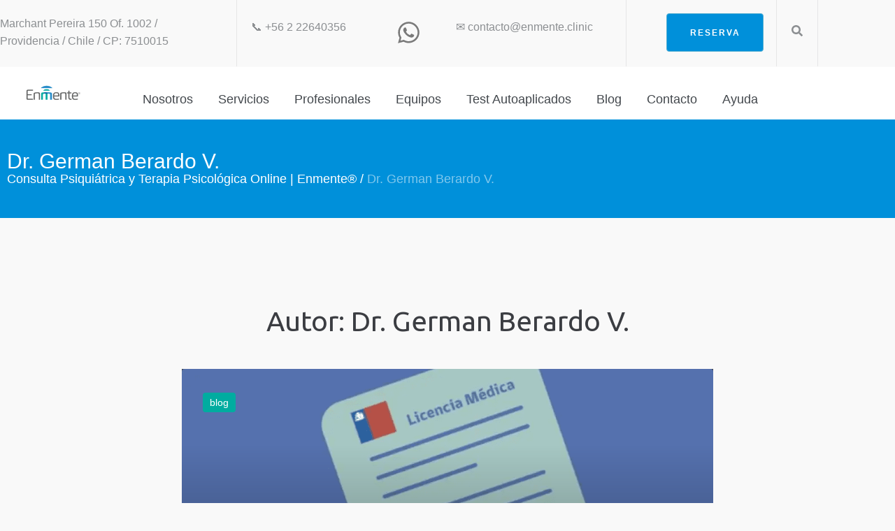

--- FILE ---
content_type: text/html; charset=UTF-8
request_url: https://enmente.clinic/author/german-berardo/
body_size: 44583
content:
<!DOCTYPE html>
<html lang="es-CL">
<head><script data-pagespeed-no-defer data-two-no-delay type="text/javascript" >var two_worker_data_critical_data = {"critical_data":{"critical_css":false,"critical_fonts":false}}</script><script data-pagespeed-no-defer data-two-no-delay type="text/javascript" >var two_worker_data_font = {"font":[]}</script><script data-pagespeed-no-defer data-two-no-delay type="text/javascript" >var two_worker_data_excluded_js = {"js":[]}</script><script data-pagespeed-no-defer data-two-no-delay type="text/javascript" >var two_worker_data_js = {"js":[{"inline":true,"code":"[base64]","id":"cookie-law-info-gcm-var-js","uid":"two_69515c601b793","exclude_blob":false,"excluded_from_delay":false},{"inline":false,"url":"https:\/\/enmente.clinic\/wp-content\/plugins\/cookie-law-info\/lite\/frontend\/js\/gcm.min.js","id":"cookie-law-info-gcm-js","uid":"two_69515c601b824","exclude_blob":false,"excluded_from_delay":false},{"inline":false,"url":"https:\/\/cdn-cookieyes.com\/client_data\/eddc88055d549f27c5a2af8e\/script.js","id":"cookieyes","uid":"two_69515c601b83e","exclude_blob":false,"excluded_from_delay":false},{"inline":true,"code":"Y29uc29sZS5sb2clMjglMjdQaXhlbFlvdXJTaXRlJTIwRnJlZSUyMHZlcnNpb24lMjAxMS4xLjUlMjclMjklM0I=","id":"pys-version-script","uid":"two_69515c601b85c","exclude_blob":false,"excluded_from_delay":false},{"inline":true,"code":"[base64]","id":"jquery-core-js-extra","uid":"two_69515c601b86e","exclude_blob":false,"excluded_from_delay":false},{"inline":false,"url":"https:\/\/enmente.clinic\/wp-includes\/js\/jquery\/jquery.min.js?ver=3.7.1","id":"jquery-core-js","uid":"two_69515c601b884","exclude_blob":false,"excluded_from_delay":false},{"inline":false,"url":"https:\/\/enmente.clinic\/wp-includes\/js\/jquery\/jquery-migrate.min.js?ver=3.4.1","id":"jquery-migrate-js","uid":"two_69515c601b898","exclude_blob":false,"excluded_from_delay":false},{"inline":true,"code":"[base64]","id":"wp-saio-js-extra","uid":"two_69515c601b8ac","exclude_blob":false,"excluded_from_delay":false},{"inline":false,"url":"https:\/\/enmente.clinic\/wp-content\/plugins\/support-chat\/assets\/home\/js\/wp-saio.min.js?ver=2.3.6","id":"wp-saio-js","uid":"two_69515c601b8c0","exclude_blob":false,"excluded_from_delay":false},{"inline":false,"url":"https:\/\/enmente.clinic\/wp-content\/plugins\/pixelyoursite\/dist\/scripts\/jquery.bind-first-0.2.3.min.js?ver=0.2.3","id":"jquery-bind-first-js","uid":"two_69515c601b8d5","exclude_blob":false,"excluded_from_delay":false},{"inline":false,"url":"https:\/\/enmente.clinic\/wp-content\/plugins\/pixelyoursite\/dist\/scripts\/js.cookie-2.1.3.min.js?ver=2.1.3","id":"js-cookie-pys-js","uid":"two_69515c601b8e8","exclude_blob":false,"excluded_from_delay":false},{"inline":false,"url":"https:\/\/enmente.clinic\/wp-content\/plugins\/pixelyoursite\/dist\/scripts\/tld.min.js?ver=2.3.1","id":"js-tld-js","uid":"two_69515c601b8fb","exclude_blob":false,"excluded_from_delay":false},{"inline":true,"code":"[base64]","id":"pys-js-extra","uid":"two_69515c601b90e","exclude_blob":false,"excluded_from_delay":false},{"inline":false,"url":"https:\/\/enmente.clinic\/wp-content\/plugins\/pixelyoursite\/dist\/scripts\/public.js?ver=11.1.5","id":"pys-js","uid":"two_69515c601b93e","exclude_blob":false,"excluded_from_delay":false},{"inline":false,"url":"https:\/\/www.googletagmanager.com\/gtag\/js?id=G-EJ068J022F","id":"google_gtagjs-js","uid":"two_69515c601b952","exclude_blob":false,"excluded_from_delay":false},{"inline":true,"code":"[base64]","id":"google_gtagjs-js-after","uid":"two_69515c601b967","exclude_blob":false,"excluded_from_delay":false},{"inline":true,"code":"ZG9jdW1lbnQuZG9jdW1lbnRFbGVtZW50LmNsYXNzTmFtZSUyMCUyQiUzRCUyMCUyMiUyMGpzJTIyJTNC","id":"","uid":"two_69515c601b982","exclude_blob":false,"excluded_from_delay":false},{"inline":true,"code":"[base64]","id":"","uid":"two_69515c601b9b1","exclude_blob":false,"excluded_from_delay":false},{"inline":true,"code":"[base64]","id":"","uid":"two_69515c601b9c8","exclude_blob":false,"excluded_from_delay":false},{"inline":true,"code":"[base64]","id":"","uid":"two_69515c601b9dc","exclude_blob":false,"excluded_from_delay":false},{"inline":true,"code":"JTBBJTJGJTJBJTIwJTNDJTIxJTVCQ0RBVEElNUIlMjAlMkElMkYlMEF2YXIlMjBoYXNKZXRCbG9nUGxheWxpc3QlMjAlM0QlMjAwJTNCJTBBJTJGJTJBJTIwJTVEJTVEJTNFJTIwJTJBJTJGJTBB","id":"","uid":"two_69515c601b9ff","exclude_blob":false,"excluded_from_delay":false},{"inline":true,"code":"[base64]","id":"","uid":"two_69515c601ba19","exclude_blob":false,"excluded_from_delay":false},{"inline":true,"code":"[base64]","id":"","uid":"two_69515c601ba47","exclude_blob":false,"excluded_from_delay":false},{"inline":true,"code":"[base64]","id":"kava-theme-script-js-extra","uid":"two_69515c601ba61","exclude_blob":false,"excluded_from_delay":false},{"inline":false,"url":"https:\/\/enmente.clinic\/wp-content\/themes\/kava\/assets\/js\/theme-script.js?ver=2.1.4","id":"kava-theme-script-js","uid":"two_69515c601ba78","exclude_blob":false,"excluded_from_delay":false},{"inline":false,"url":"https:\/\/enmente.clinic\/wp-includes\/js\/dist\/hooks.min.js?ver=dd5603f07f9220ed27f1","id":"wp-hooks-js","uid":"two_69515c601ba8f","exclude_blob":false,"excluded_from_delay":false},{"inline":false,"url":"https:\/\/enmente.clinic\/wp-content\/plugins\/jet-menu\/assets\/public\/lib\/vue\/vue.min.js?ver=2.6.11","id":"jet-vue-js","uid":"two_69515c601baa8","exclude_blob":false,"excluded_from_delay":false},{"inline":true,"code":"[base64]","id":"jet-menu-public-scripts-js-extra","uid":"two_69515c601bac0","exclude_blob":false,"excluded_from_delay":false},{"inline":false,"url":"https:\/\/enmente.clinic\/wp-content\/plugins\/jet-menu\/assets\/public\/js\/legacy\/jet-menu-public-scripts.js?ver=2.4.18","id":"jet-menu-public-scripts-js","uid":"two_69515c601badc","exclude_blob":false,"excluded_from_delay":false},{"inline":true,"code":"[base64]","id":"jet-menu-public-scripts-js-after","uid":"two_69515c601baf3","exclude_blob":false,"excluded_from_delay":false},{"inline":false,"url":"https:\/\/enmente.clinic\/wp-content\/plugins\/cvw-social-share\/includes\/..\/js\/cvw-social-js.js?ver=6.9","id":"cvw_social_js-js","uid":"two_69515c601bb0c","exclude_blob":false,"excluded_from_delay":false},{"inline":false,"url":"https:\/\/enmente.clinic\/wp-content\/plugins\/elementor\/assets\/js\/webpack.runtime.min.js?ver=3.34.0","id":"elementor-webpack-runtime-js","uid":"two_69515c601bb2c","exclude_blob":false,"excluded_from_delay":false},{"inline":false,"url":"https:\/\/enmente.clinic\/wp-content\/plugins\/elementor\/assets\/js\/frontend-modules.min.js?ver=3.34.0","id":"elementor-frontend-modules-js","uid":"two_69515c601bb47","exclude_blob":false,"excluded_from_delay":false},{"inline":false,"url":"https:\/\/enmente.clinic\/wp-includes\/js\/jquery\/ui\/core.min.js?ver=1.13.3","id":"jquery-ui-core-js","uid":"two_69515c601bb61","exclude_blob":false,"excluded_from_delay":false},{"inline":true,"code":"[base64]","id":"elementor-frontend-js-before","uid":"two_69515c601bb79","exclude_blob":false,"excluded_from_delay":false},{"inline":false,"url":"https:\/\/enmente.clinic\/wp-content\/plugins\/elementor\/assets\/js\/frontend.min.js?ver=3.34.0","id":"elementor-frontend-js","uid":"two_69515c601bbaa","exclude_blob":false,"excluded_from_delay":false},{"inline":false,"url":"https:\/\/enmente.clinic\/wp-content\/plugins\/elementor\/assets\/lib\/swiper\/v8\/swiper.min.js?ver=8.4.5","id":"swiper-js","uid":"two_69515c601bbc2","exclude_blob":false,"excluded_from_delay":false},{"inline":false,"url":"https:\/\/enmente.clinic\/wp-content\/plugins\/elementor-pro\/assets\/js\/webpack-pro.runtime.min.js?ver=3.34.0","id":"elementor-pro-webpack-runtime-js","uid":"two_69515c601bbdb","exclude_blob":false,"excluded_from_delay":false},{"inline":false,"url":"https:\/\/enmente.clinic\/wp-includes\/js\/dist\/i18n.min.js?ver=c26c3dc7bed366793375","id":"wp-i18n-js","uid":"two_69515c601bbf3","exclude_blob":false,"excluded_from_delay":false},{"inline":true,"code":"[base64]","id":"wp-i18n-js-after","uid":"two_69515c601bc0a","exclude_blob":false,"excluded_from_delay":false},{"inline":true,"code":"[base64]","id":"elementor-pro-frontend-js-before","uid":"two_69515c601bc24","exclude_blob":false,"excluded_from_delay":false},{"inline":false,"url":"https:\/\/enmente.clinic\/wp-content\/plugins\/elementor-pro\/assets\/js\/frontend.min.js?ver=3.34.0","id":"elementor-pro-frontend-js","uid":"two_69515c601bc44","exclude_blob":false,"excluded_from_delay":false},{"inline":false,"url":"https:\/\/enmente.clinic\/wp-content\/plugins\/elementor-pro\/assets\/js\/elements-handlers.min.js?ver=3.34.0","id":"pro-elements-handlers-js","uid":"two_69515c601bc66","exclude_blob":false,"excluded_from_delay":false},{"inline":false,"url":"https:\/\/enmente.clinic\/wp-content\/plugins\/jet-blocks\/assets\/js\/lib\/jsticky\/jquery.jsticky.min.js?ver=1.1.0","id":"jet-blocks-jsticky-js","uid":"two_69515c601bc82","exclude_blob":false,"excluded_from_delay":false},{"inline":true,"code":"[base64]","id":"jet-blocks-js-extra","uid":"two_69515c601bc9a","exclude_blob":false,"excluded_from_delay":false},{"inline":false,"url":"https:\/\/enmente.clinic\/wp-content\/plugins\/jet-blocks\/assets\/js\/jet-blocks.min.js?ver=1.3.22","id":"jet-blocks-js","uid":"two_69515c601bcb3","exclude_blob":false,"excluded_from_delay":false},{"inline":true,"code":"[base64]","id":"jet-elements-js-extra","uid":"two_69515c601bccc","exclude_blob":false,"excluded_from_delay":false},{"inline":false,"url":"https:\/\/enmente.clinic\/wp-content\/plugins\/jet-elements\/assets\/js\/jet-elements.min.js?ver=2.7.12.2","id":"jet-elements-js","uid":"two_69515c601bce4","exclude_blob":false,"excluded_from_delay":false},{"inline":false,"url":"https:\/\/enmente.clinic\/wp-content\/plugins\/jet-menu\/includes\/elementor\/assets\/public\/js\/legacy\/widgets-scripts.js?ver=2.4.18","id":"jet-menu-elementor-widgets-scripts-js","uid":"two_69515c601bcfb","exclude_blob":false,"excluded_from_delay":false},{"inline":true,"code":"[base64]","id":"jet-tabs-frontend-js-extra","uid":"two_69515c601bd14","exclude_blob":false,"excluded_from_delay":false},{"inline":false,"url":"https:\/\/enmente.clinic\/wp-content\/plugins\/jet-tabs\/assets\/js\/jet-tabs-frontend.min.js?ver=2.2.12.1","id":"jet-tabs-frontend-js","uid":"two_69515c601bd2c","exclude_blob":false,"excluded_from_delay":false},{"inline":true,"code":"[base64]","id":"twbb-pro-features-frontend-script-js-extra","uid":"two_69515c601bd4c","exclude_blob":false,"excluded_from_delay":false},{"inline":false,"url":"https:\/\/enmente.clinic\/wp-content\/plugins\/tenweb-builder\/pro-features\/assets\/js\/concated_frontend.min.js?ver=1.37.67","id":"twbb-pro-features-frontend-script-js","uid":"two_69515c601bd63","exclude_blob":false,"excluded_from_delay":false},{"inline":true,"code":"[base64]","id":"jet-blog-js-extra","uid":"two_69515c601bd8c","exclude_blob":false,"excluded_from_delay":false},{"inline":false,"url":"https:\/\/enmente.clinic\/wp-content\/plugins\/jet-blog\/assets\/js\/jet-blog.min.js?ver=2.4.7.1","id":"jet-blog-js","uid":"two_69515c601bdaa","exclude_blob":false,"excluded_from_delay":false},{"inline":false,"url":"https:\/\/enmente.clinic\/wp-includes\/js\/underscore.min.js?ver=1.13.7","id":"underscore-js","uid":"two_69515c601bdc6","exclude_blob":false,"excluded_from_delay":false},{"inline":false,"url":"https:\/\/enmente.clinic\/wp-includes\/js\/imagesloaded.min.js?ver=5.0.0","id":"imagesloaded-js","uid":"two_69515c601bdde","exclude_blob":false,"excluded_from_delay":false},{"inline":false,"url":"https:\/\/enmente.clinic\/wp-includes\/js\/masonry.min.js?ver=4.2.2","id":"masonry-js","uid":"two_69515c601bdfe","exclude_blob":false,"excluded_from_delay":false},{"inline":true,"code":"[base64]","id":"twbb-frontend-scripts-js-extra","uid":"two_69515c601be19","exclude_blob":false,"excluded_from_delay":false},{"inline":false,"url":"https:\/\/enmente.clinic\/wp-content\/plugins\/tenweb-builder\/assets\/frontend\/js\/frontend.min.js?ver=1.37.67","id":"twbb-frontend-scripts-js","uid":"two_69515c601be33","exclude_blob":false,"excluded_from_delay":false},{"inline":true,"code":"[base64]","id":"","uid":"two_69515c601be50","exclude_blob":false,"excluded_from_delay":false},{"code":"[base64]","inline":true,"uid":"two_dispatchEvent_script"}]}</script><script data-pagespeed-no-defer data-two-no-delay type="text/javascript" >var two_worker_data_css = {"css":[]}</script>
<meta charset="UTF-8">
<link rel="profile" href="http://gmpg.org/xfn/11">
<link rel="pingback" href="https://enmente.clinic/xmlrpc.php">

<script data-pagespeed-no-defer data-two-no-delay type="text/javascript">window.addEventListener("load",function(){window.two_page_loaded=true;});function logLoaded(){console.log("window is loaded");}
(function listen(){if(window.two_page_loaded){logLoaded();}else{console.log("window is notLoaded");window.setTimeout(listen,50);}})();function applyElementorControllers(){if(!window.elementorFrontend)return;window.elementorFrontend.init()}
function applyViewCss(cssUrl){if(!cssUrl)return;const cssNode=document.createElement('link');cssNode.setAttribute("href",cssUrl);cssNode.setAttribute("rel","stylesheet");cssNode.setAttribute("type","text/css");document.head.appendChild(cssNode);}
var two_scripts_load=true;var two_load_delayed_javascript=function(event){if(two_scripts_load){two_scripts_load=false;two_connect_script(0);if(typeof two_delay_custom_js_new=="object"){document.dispatchEvent(two_delay_custom_js_new)}
window.two_delayed_loading_events.forEach(function(event){console.log("removed event listener");document.removeEventListener(event,two_load_delayed_javascript,false)});}};function two_loading_events(event){setTimeout(function(event){return function(){var t=function(eventType,elementClientX,elementClientY){var _event=new Event(eventType,{bubbles:true,cancelable:true});if(eventType==="click"){_event.clientX=elementClientX;_event.clientY=elementClientY}else{_event.touches=[{clientX:elementClientX,clientY:elementClientY}]}
return _event};var element;if(event&&event.type==="touchend"){var touch=event.changedTouches[0];element=document.elementFromPoint(touch.clientX,touch.clientY);element.dispatchEvent(t('touchstart',touch.clientX,touch.clientY));element.dispatchEvent(t('touchend',touch.clientX,touch.clientY));element.dispatchEvent(t('click',touch.clientX,touch.clientY));}else if(event&&event.type==="click"){element=document.elementFromPoint(event.clientX,event.clientY);element.dispatchEvent(t(event.type,event.clientX,event.clientY));}}}(event),150);}</script><script data-pagespeed-no-defer data-two-no-delay type="text/javascript">window.two_delayed_loading_attribute="data-twodelayedjs";window.two_delayed_js_load_libs_first="";window.two_delayed_loading_events=["mousemove","click","keydown","wheel","touchmove","touchend"];window.two_event_listeners=[];</script><script data-pagespeed-no-defer data-two-no-delay type="text/javascript">document.onreadystatechange=function(){if(document.readyState==="interactive"){if(window.two_delayed_loading_attribute!==undefined){window.two_delayed_loading_events.forEach(function(ev){window.two_event_listeners[ev]=document.addEventListener(ev,two_load_delayed_javascript,{passive:false})});}
if(window.two_delayed_loading_attribute_css!==undefined){window.two_delayed_loading_events_css.forEach(function(ev){window.two_event_listeners_css[ev]=document.addEventListener(ev,two_load_delayed_css,{passive:false})});}
if(window.two_load_delayed_iframe!==undefined){window.two_delayed_loading_iframe_events.forEach(function(ev){window.two_iframe_event_listeners[ev]=document.addEventListener(ev,two_load_delayed_iframe,{passive:false})});}}}</script><meta name="viewport" content="width=device-width, initial-scale=1" />
<meta name='robots' content='index, follow, max-image-preview:large, max-snippet:-1, max-video-preview:-1' />
<script data-two_delay_src='inline' data-two_delay_id="two_69515c601b793" id="cookie-law-info-gcm-var-js"></script>
<script data-two_delay_id="two_69515c601b824" id="cookie-law-info-gcm-js" type="text/javascript" data-two_delay_src="https://enmente.clinic/wp-content/plugins/cookie-law-info/lite/frontend/js/gcm.min.js"></script> <script data-two_delay_id="two_69515c601b83e" id="cookieyes" type="text/javascript" data-two_delay_src="https://cdn-cookieyes.com/client_data/eddc88055d549f27c5a2af8e/script.js"></script>
	<!-- This site is optimized with the Yoast SEO plugin v26.6 - https://yoast.com/wordpress/plugins/seo/ -->
	<title>Dr. German Berardo V., autor en Enmente®</title>
	<link rel="canonical" href="https://enmente.clinic/author/german-berardo/" />
	<meta property="og:locale" content="es_ES" />
	<meta property="og:type" content="profile" />
	<meta property="og:title" content="Dr. German Berardo V., autor en Enmente®" />
	<meta property="og:url" content="https://enmente.clinic/author/german-berardo/" />
	<meta property="og:site_name" content="Enmente®" />
	<meta property="og:image" content="https://secure.gravatar.com/avatar/85a879deffd616a4f4eb8c070b9a581f?s=500&d=mm&r=g" />
	<meta name="twitter:card" content="summary_large_image" />
	<script type="application/ld+json" class="yoast-schema-graph">{"@context":"https://schema.org","@graph":[{"@type":"ProfilePage","@id":"https://enmente.clinic/author/german-berardo/","url":"https://enmente.clinic/author/german-berardo/","name":"Dr. German Berardo V., autor en Enmente®","isPartOf":{"@id":"https://enmente.clinic/#website"},"primaryImageOfPage":{"@id":"https://enmente.clinic/author/german-berardo/#primaryimage"},"image":{"@id":"https://enmente.clinic/author/german-berardo/#primaryimage"},"thumbnailUrl":"https://enmente.clinic/wp-content/uploads/2022/10/Licencias-medicas-psiquiatricas-en-Chile-y-cultura-laboral.png","breadcrumb":{"@id":"https://enmente.clinic/author/german-berardo/#breadcrumb"},"inLanguage":"es-CL","potentialAction":[{"@type":"ReadAction","target":["https://enmente.clinic/author/german-berardo/"]}]},{"@type":"ImageObject","inLanguage":"es-CL","@id":"https://enmente.clinic/author/german-berardo/#primaryimage","url":"https://enmente.clinic/wp-content/uploads/2022/10/Licencias-medicas-psiquiatricas-en-Chile-y-cultura-laboral.png","contentUrl":"https://enmente.clinic/wp-content/uploads/2022/10/Licencias-medicas-psiquiatricas-en-Chile-y-cultura-laboral.png","width":945,"height":531},{"@type":"BreadcrumbList","@id":"https://enmente.clinic/author/german-berardo/#breadcrumb","itemListElement":[{"@type":"ListItem","position":1,"name":"Portada","item":"https://enmente.clinic/"},{"@type":"ListItem","position":2,"name":"Archivo de Dr. German Berardo V."}]},{"@type":"WebSite","@id":"https://enmente.clinic/#website","url":"https://enmente.clinic/","name":"Enmente®","description":"Médico, Psiquiatras y psicólogos online, Terapia online","publisher":{"@id":"https://enmente.clinic/#organization"},"potentialAction":[{"@type":"SearchAction","target":{"@type":"EntryPoint","urlTemplate":"https://enmente.clinic/?s={search_term_string}"},"query-input":{"@type":"PropertyValueSpecification","valueRequired":true,"valueName":"search_term_string"}}],"inLanguage":"es-CL"},{"@type":"Organization","@id":"https://enmente.clinic/#organization","name":"Enmente®","url":"https://enmente.clinic/","logo":{"@type":"ImageObject","inLanguage":"es-CL","@id":"https://enmente.clinic/#/schema/logo/image/","url":"https://enmente.clinic/wp-content/uploads/2024/04/logo_enmente-web-24.png","contentUrl":"https://enmente.clinic/wp-content/uploads/2024/04/logo_enmente-web-24.png","width":251,"height":40,"caption":"Enmente®"},"image":{"@id":"https://enmente.clinic/#/schema/logo/image/"},"sameAs":["https://www.facebook.com/enmente.smo.cl/","https://www.linkedin.com/company/salud-mental-online/?originalSubdomain=cl","https://www.youtube.com/channel/UCVsxeHPcqrO7MDZNjmYZb7g"]},{"@type":"Person","@id":"https://enmente.clinic/#/schema/person/09fa30cd920c261d6b8aef66abfb8cd6","name":"Dr. German Berardo V.","image":{"@type":"ImageObject","inLanguage":"es-CL","@id":"https://enmente.clinic/#/schema/person/image/","url":"https://secure.gravatar.com/avatar/821e9b6cbfb46fd03f88ccf9b3b2fa08a945433e4fb0f1381982b3c382058053?s=96&d=mm&r=g","contentUrl":"https://secure.gravatar.com/avatar/821e9b6cbfb46fd03f88ccf9b3b2fa08a945433e4fb0f1381982b3c382058053?s=96&d=mm&r=g","caption":"Dr. German Berardo V."},"sameAs":["https://enmente.clinic/dr-german-berardo-v/"],"mainEntityOfPage":{"@id":"https://enmente.clinic/author/german-berardo/"}}]}</script>
	<!-- / Yoast SEO plugin. -->


<script data-two_delay_src='inline' data-two_delay_id="two_69515c601b85c" type='application/javascript'  id='pys-version-script'></script>
<link rel='dns-prefetch' href='//www.googletagmanager.com' />
<link rel='dns-prefetch' href='//fonts.googleapis.com' />
<link rel="alternate" type="application/rss+xml" title="Enmente® &raquo; Feed" href="https://enmente.clinic/feed/" />
<link rel="alternate" type="application/rss+xml" title="Enmente® &raquo; Feed de comentarios" href="https://enmente.clinic/comments/feed/" />
<link rel="alternate" type="application/rss+xml" title="Enmente® &raquo; Publicado por Dr. German Berardo V. Feed" href="https://enmente.clinic/author/german-berardo/feed/" />
<style id='wp-img-auto-sizes-contain-inline-css' type='text/css'>
/* 10Web Booster optimized this CSS file */

img:is([sizes=auto i],[sizes^="auto," i]){contain-intrinsic-size:3000px 1500px}
/*# sourceURL=wp-img-auto-sizes-contain-inline-css */
</style>
<link rel='stylesheet' id='formidable-css' href='https://enmente.clinic/wp-content/cache/tw_optimize/css/two_user_13_minified_formidableforms.min.css?ver=12182355' type='text/css' media='all' />
<link rel='stylesheet' id='elementor-frontend-css' href='https://enmente.clinic/wp-content/plugins/elementor/assets/css/frontend.min.css?ver=3.34.0' type='text/css' media='all' />
<style id='elementor-frontend-inline-css' type='text/css'>
/* 10Web Booster optimized this CSS file */

.elementor-kit-11437{--e-global-color-primary:#6EC1E4;--e-global-color-secondary:#54595F;--e-global-color-text:#7A7A7A;--e-global-color-accent:#A4CE4E;--e-global-color-46ec941f:#4054B2;--e-global-color-4999b2c8:#00ACA0;--e-global-color-2d58ad93:#000;--e-global-color-589d22f0:#FFF;--e-global-color-f6d73b4:#DB0A5B;--e-global-color-5cec1f3:#0090DA;--e-global-color-d736135:#02010100;--e-global-color-twbb_link:#A4CE4E;--e-global-color-twbb_button:#000000ff;--e-global-color-twbb_button_inv:#ffffffff;--e-global-color-twbb_bg_primary:#ffffffff;--e-global-color-twbb_bg_inv:#000000;--e-global-color-twbb_bg_3:#f3f4f6ff;--e-global-color-twbb_bg_1:#A4CE4E26;--e-global-color-twbb_bg_2:#54595F26;--e-global-color-twbb_primary_inv:#ffffffff;--e-global-color-twbb_text_inv:#ffffffff;--e-global-color-twbb_black:#000000ff;--e-global-color-twbb_light_card:#ffffff26;--e-global-color-twbb_transparent:#00000000;--e-global-color-twbb_accent_hover:#A4CE4ECC;--e-global-color-twbb_button_hover:#000000cc;--e-global-color-twbb_button_inv_hover:#ffffffcc;--e-global-color-twbb_link_hover:#A4CE4E80;--e-global-color-twbb_bg_1_dark:#614a05ff;--e-global-color-twbb_bg_2_dark:#551a11ff;--e-global-color-twbb_black_50:#00000080;--e-global-color-twbb_black_20:#00000033;--e-global-color-twbb_black_10:#0000001A;--e-global-color-twbb_black_15:#00000026;--e-global-color-twbb_black_5:#0000000d;--e-global-color-twbb_white_50:#ffffff80;--e-global-color-twbb_white_20:#ffffff33;--e-global-color-twbb_white_30:#ffffff4D;--e-global-color-twbb_white_15:#ffffff26;--e-global-typography-primary-font-family:"Roboto";--e-global-typography-primary-font-weight:600;--e-global-typography-secondary-font-family:"Roboto Slab";--e-global-typography-secondary-font-weight:400;--e-global-typography-text-font-family:"Roboto";--e-global-typography-text-font-weight:400;--e-global-typography-accent-font-family:"Roboto";--e-global-typography-accent-font-weight:500;--e-global-typography-twbb_h3-font-family:"Roboto";--e-global-typography-twbb_h3-font-size:36px;--e-global-typography-twbb_h3-font-weight:bold;--e-global-typography-twbb_h3-text-transform:none;--e-global-typography-twbb_h3-font-style:normal;--e-global-typography-twbb_h3-text-decoration:none;--e-global-typography-twbb_h3-line-height:120%;--e-global-typography-twbb_h4-font-family:"Roboto";--e-global-typography-twbb_h4-font-size:30px;--e-global-typography-twbb_h4-font-weight:bold;--e-global-typography-twbb_h4-text-transform:none;--e-global-typography-twbb_h4-font-style:normal;--e-global-typography-twbb_h4-text-decoration:none;--e-global-typography-twbb_h4-line-height:130%;--e-global-typography-twbb_h5-font-family:"Roboto";--e-global-typography-twbb_h5-font-size:24px;--e-global-typography-twbb_h5-font-weight:bold;--e-global-typography-twbb_h5-text-transform:none;--e-global-typography-twbb_h5-font-style:normal;--e-global-typography-twbb_h5-text-decoration:none;--e-global-typography-twbb_h5-line-height:140%;--e-global-typography-twbb_p1-font-family:"Roboto";--e-global-typography-twbb_p1-font-size:20px;--e-global-typography-twbb_p1-font-weight:normal;--e-global-typography-twbb_p1-text-transform:none;--e-global-typography-twbb_p1-font-style:normal;--e-global-typography-twbb_p1-text-decoration:none;--e-global-typography-twbb_p1-line-height:150%;--e-global-typography-twbb_p3-font-family:"Roboto";--e-global-typography-twbb_p3-font-size:16px;--e-global-typography-twbb_p3-font-weight:normal;--e-global-typography-twbb_p3-text-transform:none;--e-global-typography-twbb_p3-font-style:normal;--e-global-typography-twbb_p3-text-decoration:none;--e-global-typography-twbb_p3-line-height:150%;--e-global-typography-twbb_p4-font-family:"Roboto";--e-global-typography-twbb_p4-font-size:14px;--e-global-typography-twbb_p4-font-weight:normal;--e-global-typography-twbb_p4-text-transform:none;--e-global-typography-twbb_p4-font-style:normal;--e-global-typography-twbb_p4-text-decoration:none;--e-global-typography-twbb_p4-line-height:150%;--e-global-typography-twbb_p5-font-family:"Roboto";--e-global-typography-twbb_p5-font-size:14px;--e-global-typography-twbb_p5-font-weight:normal;--e-global-typography-twbb_p5-text-transform:none;--e-global-typography-twbb_p5-font-style:normal;--e-global-typography-twbb_p5-text-decoration:none;--e-global-typography-twbb_p5-line-height:150%;--e-global-typography-twbb_label-font-family:"Roboto";--e-global-typography-twbb_label-font-size:16px;--e-global-typography-twbb_label-font-weight:normal;--e-global-typography-twbb_label-text-transform:uppercase;--e-global-typography-twbb_label-font-style:normal;--e-global-typography-twbb_label-text-decoration:none;--e-global-typography-twbb_label-line-height:150%;--e-global-typography-twbb_bold-font-family:"Roboto";--e-global-typography-twbb_bold-font-size:16px;--e-global-typography-twbb_bold-font-weight:bold;--e-global-typography-twbb_bold-text-transform:none;--e-global-typography-twbb_bold-font-style:normal;--e-global-typography-twbb_bold-text-decoration:none;--e-global-typography-twbb_bold-line-height:150%;--e-global-typography-twbb_input-font-family:"Roboto";--e-global-typography-twbb_input-font-size:14px;--e-global-typography-twbb_input-font-weight:normal;--e-global-typography-twbb_input-text-transform:none;--e-global-typography-twbb_input-font-style:normal;--e-global-typography-twbb_input-text-decoration:none;--e-global-typography-twbb_input-line-height:24px;--e-global-typography-twbb_link-font-family:"Roboto";--e-global-typography-twbb_link-text-transform:none;--e-global-typography-twbb_link-text-decoration:none;--e-global-typography-twbb_h6-font-family:"Roboto";--e-global-typography-twbb_h6-font-size:20px;--e-global-typography-twbb_h6-font-weight:bold;--e-global-typography-twbb_h6-text-transform:none;--e-global-typography-twbb_h6-font-style:normal;--e-global-typography-twbb_h6-text-decoration:none;--e-global-typography-twbb_h6-line-height:28px;--e-global-typography-twbb_link_hover-font-family:"Roboto";--e-global-typography-twbb_link_hover-text-transform:none;--e-global-typography-twbb_link_hover-text-decoration:none;color:var( --e-global-color-text );font-family:var( --e-global-typography-text-font-family ), Sans-serif;font-size:var( --e-global-typography-text-font-size );font-weight:var( --e-global-typography-text-font-weight );line-height:var( --e-global-typography-text-line-height );letter-spacing:var( --e-global-typography-text-letter-spacing );word-spacing:var( --e-global-typography-text-word-spacing );}.elementor-kit-11437 button,.elementor-kit-11437 input[type="button"],.elementor-kit-11437 input[type="submit"],.elementor-kit-11437 .elementor-button{background-color:var( --e-global-color-5cec1f3 );font-family:var( --e-global-typography-accent-font-family ), Sans-serif;font-size:var( --e-global-typography-accent-font-size );font-weight:var( --e-global-typography-accent-font-weight );line-height:var( --e-global-typography-accent-line-height );letter-spacing:var( --e-global-typography-accent-letter-spacing );word-spacing:var( --e-global-typography-accent-word-spacing );color:var( --e-global-color-589d22f0 );}.elementor-kit-11437 button:hover,.elementor-kit-11437 button:focus,.elementor-kit-11437 input[type="button"]:hover,.elementor-kit-11437 input[type="button"]:focus,.elementor-kit-11437 input[type="submit"]:hover,.elementor-kit-11437 input[type="submit"]:focus,.elementor-kit-11437 .elementor-button:hover,.elementor-kit-11437 .elementor-button:focus{background-color:var( --e-global-color-accent );color:var( --e-global-color-589d22f0 );}.elementor-kit-11437 e-page-transition{background-color:#FFBC7D;}.elementor-kit-11437 a{color:var( --e-global-color-twbb_link );font-family:var( --e-global-typography-twbb_link-font-family ), Sans-serif;font-size:var( --e-global-typography-twbb_link-font-size );text-transform:var( --e-global-typography-twbb_link-text-transform );text-decoration:var( --e-global-typography-twbb_link-text-decoration );line-height:var( --e-global-typography-twbb_link-line-height );letter-spacing:var( --e-global-typography-twbb_link-letter-spacing );word-spacing:var( --e-global-typography-twbb_link-word-spacing );}.elementor-kit-11437 a:hover{color:var( --e-global-color-twbb_link_hover );}.elementor-kit-11437 h1{color:var( --e-global-color-primary );font-family:var( --e-global-typography-primary-font-family ), Sans-serif;font-size:var( --e-global-typography-primary-font-size );font-weight:var( --e-global-typography-primary-font-weight );line-height:var( --e-global-typography-primary-line-height );letter-spacing:var( --e-global-typography-primary-letter-spacing );word-spacing:var( --e-global-typography-primary-word-spacing );}.elementor-kit-11437 h2{color:var( --e-global-color-primary );font-family:var( --e-global-typography-secondary-font-family ), Sans-serif;font-size:var( --e-global-typography-secondary-font-size );font-weight:var( --e-global-typography-secondary-font-weight );line-height:var( --e-global-typography-secondary-line-height );letter-spacing:var( --e-global-typography-secondary-letter-spacing );word-spacing:var( --e-global-typography-secondary-word-spacing );}.elementor-kit-11437 h3{color:var( --e-global-color-primary );font-family:var( --e-global-typography-twbb_h3-font-family ), Sans-serif;font-size:var( --e-global-typography-twbb_h3-font-size );font-weight:var( --e-global-typography-twbb_h3-font-weight );text-transform:var( --e-global-typography-twbb_h3-text-transform );font-style:var( --e-global-typography-twbb_h3-font-style );text-decoration:var( --e-global-typography-twbb_h3-text-decoration );line-height:var( --e-global-typography-twbb_h3-line-height );letter-spacing:var( --e-global-typography-twbb_h3-letter-spacing );word-spacing:var( --e-global-typography-twbb_h3-word-spacing );}.elementor-kit-11437 h4{color:var( --e-global-color-primary );font-family:var( --e-global-typography-twbb_h4-font-family ), Sans-serif;font-size:var( --e-global-typography-twbb_h4-font-size );font-weight:var( --e-global-typography-twbb_h4-font-weight );text-transform:var( --e-global-typography-twbb_h4-text-transform );font-style:var( --e-global-typography-twbb_h4-font-style );text-decoration:var( --e-global-typography-twbb_h4-text-decoration );line-height:var( --e-global-typography-twbb_h4-line-height );letter-spacing:var( --e-global-typography-twbb_h4-letter-spacing );word-spacing:var( --e-global-typography-twbb_h4-word-spacing );}.elementor-kit-11437 h5{color:var( --e-global-color-primary );font-family:var( --e-global-typography-twbb_h5-font-family ), Sans-serif;font-size:var( --e-global-typography-twbb_h5-font-size );font-weight:var( --e-global-typography-twbb_h5-font-weight );text-transform:var( --e-global-typography-twbb_h5-text-transform );font-style:var( --e-global-typography-twbb_h5-font-style );text-decoration:var( --e-global-typography-twbb_h5-text-decoration );line-height:var( --e-global-typography-twbb_h5-line-height );letter-spacing:var( --e-global-typography-twbb_h5-letter-spacing );word-spacing:var( --e-global-typography-twbb_h5-word-spacing );}.elementor-kit-11437 h6{color:var( --e-global-color-primary );font-family:var( --e-global-typography-twbb_h5-font-family ), Sans-serif;font-size:var( --e-global-typography-twbb_h5-font-size );font-weight:var( --e-global-typography-twbb_h5-font-weight );text-transform:var( --e-global-typography-twbb_h5-text-transform );font-style:var( --e-global-typography-twbb_h5-font-style );text-decoration:var( --e-global-typography-twbb_h5-text-decoration );line-height:var( --e-global-typography-twbb_h5-line-height );letter-spacing:var( --e-global-typography-twbb_h5-letter-spacing );word-spacing:var( --e-global-typography-twbb_h5-word-spacing );}.elementor-kit-11437 label{color:var( --e-global-color-secondary );font-family:var( --e-global-typography-twbb_p4-font-family ), Sans-serif;font-size:var( --e-global-typography-twbb_p4-font-size );font-weight:var( --e-global-typography-twbb_p4-font-weight );text-transform:var( --e-global-typography-twbb_p4-text-transform );font-style:var( --e-global-typography-twbb_p4-font-style );text-decoration:var( --e-global-typography-twbb_p4-text-decoration );line-height:var( --e-global-typography-twbb_p4-line-height );letter-spacing:var( --e-global-typography-twbb_p4-letter-spacing );word-spacing:var( --e-global-typography-twbb_p4-word-spacing );}.elementor-kit-11437 input:not([type="button"]):not([type="submit"]),.elementor-kit-11437 textarea,.elementor-kit-11437 .elementor-field-textual{font-family:var( --e-global-typography-twbb_input-font-family ), Sans-serif;font-size:var( --e-global-typography-twbb_input-font-size );font-weight:var( --e-global-typography-twbb_input-font-weight );text-transform:var( --e-global-typography-twbb_input-text-transform );font-style:var( --e-global-typography-twbb_input-font-style );text-decoration:var( --e-global-typography-twbb_input-text-decoration );line-height:var( --e-global-typography-twbb_input-line-height );letter-spacing:var( --e-global-typography-twbb_input-letter-spacing );word-spacing:var( --e-global-typography-twbb_input-word-spacing );color:var( --e-global-color-twbb_button );accent-color:var( --e-global-color-secondary );background-color:var( --e-global-color-twbb_bg_primary );}.elementor-section.elementor-section-boxed > .elementor-container{max-width:1200px;}.e-con{--container-max-width:1200px;}{}h1.entry-title{display:var(--page-title-display);}.elementor-lightbox{background-color:var( --e-global-color-twbb_transparent );--lightbox-ui-color:var( --e-global-color-secondary );--lightbox-ui-color-hover:var( --e-global-color-accent );--lightbox-text-color:var( --e-global-color-text );}@media(max-width:1024px){.elementor-kit-11437{font-size:var( --e-global-typography-text-font-size );line-height:var( --e-global-typography-text-line-height );letter-spacing:var( --e-global-typography-text-letter-spacing );word-spacing:var( --e-global-typography-text-word-spacing );}.elementor-kit-11437 a{font-size:var( --e-global-typography-twbb_link-font-size );line-height:var( --e-global-typography-twbb_link-line-height );letter-spacing:var( --e-global-typography-twbb_link-letter-spacing );word-spacing:var( --e-global-typography-twbb_link-word-spacing );}.elementor-kit-11437 h1{font-size:var( --e-global-typography-primary-font-size );line-height:var( --e-global-typography-primary-line-height );letter-spacing:var( --e-global-typography-primary-letter-spacing );word-spacing:var( --e-global-typography-primary-word-spacing );}.elementor-kit-11437 h2{font-size:var( --e-global-typography-secondary-font-size );line-height:var( --e-global-typography-secondary-line-height );letter-spacing:var( --e-global-typography-secondary-letter-spacing );word-spacing:var( --e-global-typography-secondary-word-spacing );}.elementor-kit-11437 h3{font-size:var( --e-global-typography-twbb_h3-font-size );line-height:var( --e-global-typography-twbb_h3-line-height );letter-spacing:var( --e-global-typography-twbb_h3-letter-spacing );word-spacing:var( --e-global-typography-twbb_h3-word-spacing );}.elementor-kit-11437 h4{font-size:var( --e-global-typography-twbb_h4-font-size );line-height:var( --e-global-typography-twbb_h4-line-height );letter-spacing:var( --e-global-typography-twbb_h4-letter-spacing );word-spacing:var( --e-global-typography-twbb_h4-word-spacing );}.elementor-kit-11437 h5{font-size:var( --e-global-typography-twbb_h5-font-size );line-height:var( --e-global-typography-twbb_h5-line-height );letter-spacing:var( --e-global-typography-twbb_h5-letter-spacing );word-spacing:var( --e-global-typography-twbb_h5-word-spacing );}.elementor-kit-11437 h6{font-size:var( --e-global-typography-twbb_h5-font-size );line-height:var( --e-global-typography-twbb_h5-line-height );letter-spacing:var( --e-global-typography-twbb_h5-letter-spacing );word-spacing:var( --e-global-typography-twbb_h5-word-spacing );}.elementor-kit-11437 button,.elementor-kit-11437 input[type="button"],.elementor-kit-11437 input[type="submit"],.elementor-kit-11437 .elementor-button{font-size:var( --e-global-typography-accent-font-size );line-height:var( --e-global-typography-accent-line-height );letter-spacing:var( --e-global-typography-accent-letter-spacing );word-spacing:var( --e-global-typography-accent-word-spacing );}.elementor-kit-11437 label{font-size:var( --e-global-typography-twbb_p4-font-size );line-height:var( --e-global-typography-twbb_p4-line-height );letter-spacing:var( --e-global-typography-twbb_p4-letter-spacing );word-spacing:var( --e-global-typography-twbb_p4-word-spacing );}.elementor-kit-11437 input:not([type="button"]):not([type="submit"]),.elementor-kit-11437 textarea,.elementor-kit-11437 .elementor-field-textual{font-size:var( --e-global-typography-twbb_input-font-size );line-height:var( --e-global-typography-twbb_input-line-height );letter-spacing:var( --e-global-typography-twbb_input-letter-spacing );word-spacing:var( --e-global-typography-twbb_input-word-spacing );}.elementor-section.elementor-section-boxed > .elementor-container{max-width:1024px;}.e-con{--container-max-width:1024px;}}@media(max-width:767px){.elementor-kit-11437{--e-global-typography-twbb_h3-font-size:26px;--e-global-typography-twbb_h3-line-height:120%;--e-global-typography-twbb_h4-font-size:24px;--e-global-typography-twbb_h4-line-height:130%;--e-global-typography-twbb_h5-font-size:20px;--e-global-typography-twbb_h5-line-height:140%;--e-global-typography-twbb_p1-font-size:18px;--e-global-typography-twbb_p1-line-height:150%;--e-global-typography-twbb_p3-font-size:16px;--e-global-typography-twbb_p3-line-height:150%;--e-global-typography-twbb_p4-font-size:14px;--e-global-typography-twbb_p4-line-height:150%;--e-global-typography-twbb_p5-font-size:12px;--e-global-typography-twbb_p5-line-height:150%;--e-global-typography-twbb_label-font-size:16px;--e-global-typography-twbb_label-line-height:150%;--e-global-typography-twbb_bold-font-size:16px;--e-global-typography-twbb_bold-line-height:150%;--e-global-typography-twbb_h6-font-size:18px;--e-global-typography-twbb_h6-line-height:26px;font-size:var( --e-global-typography-text-font-size );line-height:var( --e-global-typography-text-line-height );letter-spacing:var( --e-global-typography-text-letter-spacing );word-spacing:var( --e-global-typography-text-word-spacing );}.elementor-kit-11437 p{margin-block-end:16px;}.elementor-kit-11437 a{font-size:var( --e-global-typography-twbb_link-font-size );line-height:var( --e-global-typography-twbb_link-line-height );letter-spacing:var( --e-global-typography-twbb_link-letter-spacing );word-spacing:var( --e-global-typography-twbb_link-word-spacing );}.elementor-kit-11437 h1{font-size:var( --e-global-typography-primary-font-size );line-height:var( --e-global-typography-primary-line-height );letter-spacing:var( --e-global-typography-primary-letter-spacing );word-spacing:var( --e-global-typography-primary-word-spacing );}.elementor-kit-11437 h2{font-size:var( --e-global-typography-secondary-font-size );line-height:var( --e-global-typography-secondary-line-height );letter-spacing:var( --e-global-typography-secondary-letter-spacing );word-spacing:var( --e-global-typography-secondary-word-spacing );}.elementor-kit-11437 h3{font-size:var( --e-global-typography-twbb_h3-font-size );line-height:var( --e-global-typography-twbb_h3-line-height );letter-spacing:var( --e-global-typography-twbb_h3-letter-spacing );word-spacing:var( --e-global-typography-twbb_h3-word-spacing );}.elementor-kit-11437 h4{font-size:var( --e-global-typography-twbb_h4-font-size );line-height:var( --e-global-typography-twbb_h4-line-height );letter-spacing:var( --e-global-typography-twbb_h4-letter-spacing );word-spacing:var( --e-global-typography-twbb_h4-word-spacing );}.elementor-kit-11437 h5{font-size:var( --e-global-typography-twbb_h5-font-size );line-height:var( --e-global-typography-twbb_h5-line-height );letter-spacing:var( --e-global-typography-twbb_h5-letter-spacing );word-spacing:var( --e-global-typography-twbb_h5-word-spacing );}.elementor-kit-11437 h6{font-size:var( --e-global-typography-twbb_h5-font-size );line-height:var( --e-global-typography-twbb_h5-line-height );letter-spacing:var( --e-global-typography-twbb_h5-letter-spacing );word-spacing:var( --e-global-typography-twbb_h5-word-spacing );}.elementor-kit-11437 button,.elementor-kit-11437 input[type="button"],.elementor-kit-11437 input[type="submit"],.elementor-kit-11437 .elementor-button{font-size:var( --e-global-typography-accent-font-size );line-height:var( --e-global-typography-accent-line-height );letter-spacing:var( --e-global-typography-accent-letter-spacing );word-spacing:var( --e-global-typography-accent-word-spacing );}.elementor-kit-11437 label{font-size:var( --e-global-typography-twbb_p4-font-size );line-height:var( --e-global-typography-twbb_p4-line-height );letter-spacing:var( --e-global-typography-twbb_p4-letter-spacing );word-spacing:var( --e-global-typography-twbb_p4-word-spacing );}.elementor-kit-11437 input:not([type="button"]):not([type="submit"]),.elementor-kit-11437 textarea,.elementor-kit-11437 .elementor-field-textual{font-size:var( --e-global-typography-twbb_input-font-size );line-height:var( --e-global-typography-twbb_input-line-height );letter-spacing:var( --e-global-typography-twbb_input-letter-spacing );word-spacing:var( --e-global-typography-twbb_input-word-spacing );}.elementor-section.elementor-section-boxed > .elementor-container{max-width:767px;}.e-con{--container-max-width:767px;}}
.elementor-7932 .elementor-element.elementor-element-4aac014 .elementor-repeater-item-b9aaec2.jet-parallax-section__layout .jet-parallax-section__image{background-size:auto;}.elementor-7932 .elementor-element.elementor-element-c25bb64 > .elementor-element-populated{padding:0px 0px 0px 0px;}.elementor-7932 .elementor-element.elementor-element-b4552e7 .elementor-repeater-item-b4c8971.jet-parallax-section__layout .jet-parallax-section__image{background-size:auto;}.elementor-7932 .elementor-element.elementor-element-4f1b8a7 > .elementor-element-populated{padding:0px 0px 0px 0px;}.elementor-7932 .elementor-element.elementor-element-5465735 .elementor-repeater-item-abdb02e.jet-parallax-section__layout .jet-parallax-section__image{background-size:auto;}.elementor-bc-flex-widget .elementor-7932 .elementor-element.elementor-element-6b81b8e.elementor-column .elementor-widget-wrap{align-items:center;}.elementor-7932 .elementor-element.elementor-element-6b81b8e.elementor-column.elementor-element[data-element_type="column"] > .elementor-widget-wrap.elementor-element-populated{align-content:center;align-items:center;}.elementor-7932 .elementor-element.elementor-element-6b81b8e > .elementor-element-populated{border-style:solid;border-width:0px 1px 0px 0px;border-color:rgba(66,71,76,0.1);padding:12px 0px 14px 0px;}.elementor-7932 .elementor-element.elementor-element-3d22d00{width:var( --container-widget-width, 79.754% );max-width:79.754%;--container-widget-width:79.754%;--container-widget-flex-grow:0;}.elementor-7932 .elementor-element.elementor-element-3d22d00.elementor-element{--flex-grow:0;--flex-shrink:0;}.elementor-7932 .elementor-element.elementor-element-3d22d00 .elementor-heading-title{font-family:"Lato", Sans-serif;font-size:16px;font-weight:300;text-transform:none;font-style:normal;text-decoration:none;line-height:1.6em;color:rgba(66,71,76,0.6);}.elementor-7932 .elementor-element.elementor-element-08f89f2{width:var( --container-widget-width, 90.727% );max-width:90.727%;--container-widget-width:90.727%;--container-widget-flex-grow:0;font-family:"Lato", Sans-serif;font-size:16px;font-weight:300;line-height:1.6em;color:rgba(66,71,76,0.6);}.elementor-7932 .elementor-element.elementor-element-08f89f2.elementor-element{--flex-grow:0;--flex-shrink:0;}.elementor-bc-flex-widget .elementor-7932 .elementor-element.elementor-element-c26eff2.elementor-column .elementor-widget-wrap{align-items:center;}.elementor-7932 .elementor-element.elementor-element-c26eff2.elementor-column.elementor-element[data-element_type="column"] > .elementor-widget-wrap.elementor-element-populated{align-content:center;align-items:center;}.elementor-7932 .elementor-element.elementor-element-c26eff2.elementor-column > .elementor-widget-wrap{justify-content:space-between;}.elementor-7932 .elementor-element.elementor-element-c26eff2 > .elementor-element-populated{border-style:solid;border-width:0px 1px 0px 0px;border-color:rgba(66,71,76,0.1);text-align:start;padding:12px 18px 14px 20px;}.elementor-7932 .elementor-element.elementor-element-2bcd1f1{width:var( --container-widget-width, 33.716% );max-width:33.716%;--container-widget-width:33.716%;--container-widget-flex-grow:0;font-family:"Lato", Sans-serif;font-size:16px;font-weight:300;line-height:1.6em;color:rgba(66,71,76,0.6);}.elementor-7932 .elementor-element.elementor-element-2bcd1f1.elementor-element{--flex-grow:0;--flex-shrink:0;}.elementor-7932 .elementor-element.elementor-element-718ca8c .elementor-repeater-item-4da77c0.elementor-social-icon i{color:var( --e-global-color-text );}.elementor-7932 .elementor-element.elementor-element-718ca8c .elementor-repeater-item-4da77c0.elementor-social-icon svg{fill:var( --e-global-color-text );}.elementor-7932 .elementor-element.elementor-element-718ca8c{--grid-template-columns:repeat(4, auto);width:var( --container-widget-width, 3.469% );max-width:3.469%;--container-widget-width:3.469%;--container-widget-flex-grow:0;--icon-size:35px;--grid-column-gap:18px;--grid-row-gap:0px;}.elementor-7932 .elementor-element.elementor-element-718ca8c .elementor-widget-container{text-align:left;}.elementor-7932 .elementor-element.elementor-element-718ca8c.elementor-element{--flex-grow:0;--flex-shrink:0;}.elementor-7932 .elementor-element.elementor-element-718ca8c .elementor-social-icon{background-color:rgba(0,0,0,0);}.elementor-7932 .elementor-element.elementor-element-718ca8c .elementor-social-icon i{color:var( --e-global-color-accent );}.elementor-7932 .elementor-element.elementor-element-718ca8c .elementor-social-icon svg{fill:var( --e-global-color-accent );}.elementor-7932 .elementor-element.elementor-element-718ca8c .elementor-social-icon:hover i{color:#24466f;}.elementor-7932 .elementor-element.elementor-element-718ca8c .elementor-social-icon:hover svg{fill:#24466f;}.elementor-7932 .elementor-element.elementor-element-cf106cd{width:var( --container-widget-width, 43.399% );max-width:43.399%;--container-widget-width:43.399%;--container-widget-flex-grow:0;font-family:"Lato", Sans-serif;font-size:16px;font-weight:300;line-height:1.6em;color:rgba(66,71,76,0.6);}.elementor-7932 .elementor-element.elementor-element-cf106cd.elementor-element{--flex-grow:0;--flex-shrink:0;}.elementor-bc-flex-widget .elementor-7932 .elementor-element.elementor-element-9e3c49a.elementor-column .elementor-widget-wrap{align-items:center;}.elementor-7932 .elementor-element.elementor-element-9e3c49a.elementor-column.elementor-element[data-element_type="column"] > .elementor-widget-wrap.elementor-element-populated{align-content:center;align-items:center;}.elementor-7932 .elementor-element.elementor-element-9e3c49a.elementor-column > .elementor-widget-wrap{justify-content:center;}.elementor-7932 .elementor-element.elementor-element-9e3c49a > .elementor-element-populated{border-style:solid;border-width:0px 1px 0px 0px;border-color:rgba(66,71,76,0.1);padding:12px 18px 14px 18px;}.elementor-7932 .elementor-element.elementor-element-0702bf9 .elementor-button{background-color:var( --e-global-color-5cec1f3 );font-family:"Lato", Sans-serif;font-size:12px;font-weight:700;text-transform:uppercase;font-style:normal;text-decoration:none;line-height:1.1em;letter-spacing:2px;fill:#ffffff;color:#ffffff;border-style:solid;border-width:1px 1px 1px 1px;border-color:#56b0d2;padding:21px 32px 19px 33px;}.elementor-7932 .elementor-element.elementor-element-0702bf9 .elementor-button:hover, .elementor-7932 .elementor-element.elementor-element-0702bf9 .elementor-button:focus{background-color:#00ACA0;color:#ffffff;border-color:#63d2af;}.elementor-7932 .elementor-element.elementor-element-0702bf9 .elementor-button:hover svg, .elementor-7932 .elementor-element.elementor-element-0702bf9 .elementor-button:focus svg{fill:#ffffff;}.elementor-bc-flex-widget .elementor-7932 .elementor-element.elementor-element-a9768df.elementor-column .elementor-widget-wrap{align-items:center;}.elementor-7932 .elementor-element.elementor-element-a9768df.elementor-column.elementor-element[data-element_type="column"] > .elementor-widget-wrap.elementor-element-populated{align-content:center;align-items:center;}.elementor-7932 .elementor-element.elementor-element-a9768df > .elementor-element-populated{border-style:solid;border-width:0px 1px 0px 0px;border-color:rgba(66,71,76,0.1);padding:12px 18px 14px 18px;}.elementor-7932 .elementor-element.elementor-element-8c4c99d .jet-search__field{padding:15px 0px 15px 10px;border-style:solid;border-width:0px 0px 0px 0px;}.elementor-7932 .elementor-element.elementor-element-8c4c99d .jet-search__submit-icon{font-size:0px;}.elementor-7932 .elementor-element.elementor-element-8c4c99d .jet-search__submit{background-color:rgba(0,0,0,0);}.elementor-7932 .elementor-element.elementor-element-8c4c99d .jet-search__popup:not(.jet-search__popup--full-screen){width:637px;}.elementor-7932 .elementor-element.elementor-element-8c4c99d .jet-search__popup--full-screen .jet-search__popup-content{width:637px;}.elementor-7932 .elementor-element.elementor-element-8c4c99d .jet-search__popup{top:43px;bottom:auto;right:-29px;left:auto;}.elementor-7932 .elementor-element.elementor-element-8c4c99d .jet-search__popup-trigger-icon{font-size:16px;}.elementor-7932 .elementor-element.elementor-element-8c4c99d .jet-search__popup-trigger{background-color:rgba(0,0,0,0);color:rgba(66,71,76,0.6);padding:0px 0px 0px 0px;margin:0px 0px 0px 0px;}.elementor-7932 .elementor-element.elementor-element-8c4c99d .jet-search__popup-trigger-container{justify-content:center;}.elementor-7932 .elementor-element.elementor-element-8c4c99d .jet-search__popup-close-icon{font-size:0px;}.elementor-7932 .elementor-element.elementor-element-8c4c99d .jet-search__popup-close{padding:0px 0px 0px 0px;}.elementor-7932 .elementor-element.elementor-element-5465735 > .elementor-container{max-width:1170px;}.elementor-7932 .elementor-element.elementor-element-5465735{border-style:solid;border-width:0px 0px 1px 0px;border-color:rgba(255,255,255,0.2);margin-top:0px;margin-bottom:0px;}.elementor-7932 .elementor-element.elementor-element-5465735 a{color:rgba(66,71,76,0.6);}.elementor-7932 .elementor-element.elementor-element-5465735 a:hover{color:#24466f;}.elementor-7932 .elementor-element.elementor-element-b4552e7:not(.elementor-motion-effects-element-type-background), .elementor-7932 .elementor-element.elementor-element-b4552e7 > .elementor-motion-effects-container > .elementor-motion-effects-layer{background-color:#f9f9f9;}.elementor-7932 .elementor-element.elementor-element-b4552e7{transition:background 0.3s, border 0.3s, border-radius 0.3s, box-shadow 0.3s;padding:0px 0px 0px 0px;}.elementor-7932 .elementor-element.elementor-element-b4552e7 > .elementor-background-overlay{transition:background 0.3s, border-radius 0.3s, opacity 0.3s;}.elementor-7932 .elementor-element.elementor-element-4c25f8d .elementor-repeater-item-6c538de.jet-parallax-section__layout .jet-parallax-section__image{background-size:auto;}.elementor-bc-flex-widget .elementor-7932 .elementor-element.elementor-element-2187b1c.elementor-column .elementor-widget-wrap{align-items:center;}.elementor-7932 .elementor-element.elementor-element-2187b1c.elementor-column.elementor-element[data-element_type="column"] > .elementor-widget-wrap.elementor-element-populated{align-content:center;align-items:center;}.elementor-7932 .elementor-element.elementor-element-2187b1c.elementor-column > .elementor-widget-wrap{justify-content:center;}.elementor-7932 .elementor-element.elementor-element-2187b1c > .elementor-element-populated{padding:0px 0px 0px 0px;}.elementor-7932 .elementor-element.elementor-element-d554357 .jet-logo{justify-content:flex-start;}.elementor-bc-flex-widget .elementor-7932 .elementor-element.elementor-element-283979b.elementor-column .elementor-widget-wrap{align-items:center;}.elementor-7932 .elementor-element.elementor-element-283979b.elementor-column.elementor-element[data-element_type="column"] > .elementor-widget-wrap.elementor-element-populated{align-content:center;align-items:center;}.elementor-7932 .elementor-element.elementor-element-283979b.elementor-column > .elementor-widget-wrap{justify-content:center;}.elementor-7932 .elementor-element.elementor-element-283979b > .elementor-element-populated{padding:0px 0px 0px 0px;}.elementor-7932 .elementor-element.elementor-element-3e778d8 .jet-mobile-menu__toggle{background-color:#56B0D2;border-radius:5px 5px 5px 5px;}.elementor-7932 .elementor-element.elementor-element-3e778d8{width:var( --container-widget-width, 104.616% );max-width:104.616%;--container-widget-width:104.616%;--container-widget-flex-grow:0;}.elementor-7932 .elementor-element.elementor-element-3e778d8 > .elementor-widget-container{margin:0px 0px -20px 0px;}.elementor-7932 .elementor-element.elementor-element-3e778d8.elementor-element{--flex-grow:0;--flex-shrink:0;}.elementor-7932 .elementor-element.elementor-element-3e778d8 .jet-menu{justify-content:center !important;padding:0px 0px 0px 0px !important;}.jet-desktop-menu-active .elementor-7932 .elementor-element.elementor-element-3e778d8 .jet-menu > .jet-menu-item{flex-grow:0;}.elementor-7932 .elementor-element.elementor-element-3e778d8 .jet-menu .jet-menu-item .top-level-link{font-family:"Lato", Sans-serif;font-size:18px;font-weight:400;text-transform:none;font-style:normal;text-decoration:none;color:#42474c;border-style:solid;border-width:0px 0px 2px 0px;border-color:rgba(0,0,0,0);padding:36px 8px 36px 8px;margin:0px 10px 0px 10px;}.elementor-7932 .elementor-element.elementor-element-3e778d8 .jet-menu .jet-menu-item:hover > .top-level-link{border-style:solid;border-width:0px 0px 2px 0px;border-color:#63d2af;}.elementor-7932 .elementor-element.elementor-element-3e778d8 .jet-menu .jet-menu-item.jet-current-menu-item .top-level-link{border-style:solid;border-width:0px 0px 2px 0px;border-color:#63d2af;}.elementor-7932 .elementor-element.elementor-element-3e778d8 .jet-menu li.jet-sub-menu-item .sub-level-link{font-family:"Lato", Sans-serif;font-size:18px;font-weight:300;line-height:1.6em;letter-spacing:0px;color:#616262;}.elementor-7932 .elementor-element.elementor-element-3e778d8 .jet-menu li.jet-sub-menu-item:hover > .sub-level-link{color:#0674D1;}.elementor-7932 .elementor-element.elementor-element-3e778d8 .jet-menu li.jet-sub-menu-item.jet-current-menu-item .sub-level-link{color:#0674D1;}.elementor-7932 .elementor-element.elementor-element-3e778d8 .jet-menu .jet-menu-item .top-level-link .jet-menu-icon{margin:0px 0px 0px 10px;order:2;}.elementor-7932 .elementor-element.elementor-element-3e778d8 .jet-mobile-menu__toggle .jet-mobile-menu__toggle-icon{color:#FFFFFF;}.elementor-7932 .elementor-element.elementor-element-3e778d8 .jet-mobile-menu__container .jet-mobile-menu__back i{color:#42474C;}.elementor-7932 .elementor-element.elementor-element-3e778d8 .jet-mobile-menu__container .jet-mobile-menu__back svg{color:#42474C;}.elementor-7932 .elementor-element.elementor-element-3e778d8 .jet-mobile-menu__container{z-index:999;}.elementor-7932 .elementor-element.elementor-element-3e778d8 .jet-mobile-menu-widget .jet-mobile-menu-cover{z-index:calc(999-1);}.elementor-7932 .elementor-element.elementor-element-3e778d8 .jet-mobile-menu__item .jet-menu-icon{align-self:center;justify-content:center;color:#42474C;}.elementor-7932 .elementor-element.elementor-element-3e778d8 .jet-mobile-menu__item .jet-menu-label{font-family:"Lato", Sans-serif;font-weight:400;color:#42474C;}.elementor-7932 .elementor-element.elementor-element-3e778d8 .jet-mobile-menu__item .jet-menu-badge{align-self:flex-start;}.elementor-7932 .elementor-element.elementor-element-82c5542 .jet-mobile-menu__toggle{background-color:#56B0D2;border-radius:5px 5px 5px 5px;}.elementor-7932 .elementor-element.elementor-element-82c5542 .jet-menu{justify-content:center !important;padding:0px 0px 0px 0px !important;}.jet-desktop-menu-active .elementor-7932 .elementor-element.elementor-element-82c5542 .jet-menu > .jet-menu-item{flex-grow:0;}.elementor-7932 .elementor-element.elementor-element-82c5542 .jet-menu .jet-menu-item .top-level-link{font-family:"Lato", Sans-serif;font-size:18px;font-weight:400;text-transform:none;font-style:normal;text-decoration:none;color:#42474c;border-style:solid;border-width:0px 0px 2px 0px;border-color:rgba(0,0,0,0);padding:36px 8px 36px 8px;margin:0px 10px 0px 10px;}.elementor-7932 .elementor-element.elementor-element-82c5542 .jet-menu .jet-menu-item:hover > .top-level-link{border-style:solid;border-width:0px 0px 2px 0px;border-color:#63d2af;}.elementor-7932 .elementor-element.elementor-element-82c5542 .jet-menu .jet-menu-item.jet-current-menu-item .top-level-link{border-style:solid;border-width:0px 0px 2px 0px;border-color:#63d2af;}.elementor-7932 .elementor-element.elementor-element-82c5542 .jet-menu li.jet-sub-menu-item .sub-level-link{font-family:"Lato", Sans-serif;font-size:18px;font-weight:300;line-height:1.6em;letter-spacing:0px;color:#616262;}.elementor-7932 .elementor-element.elementor-element-82c5542 .jet-menu li.jet-sub-menu-item:hover > .sub-level-link{color:#0674D1;}.elementor-7932 .elementor-element.elementor-element-82c5542 .jet-menu li.jet-sub-menu-item.jet-current-menu-item .sub-level-link{color:#0674D1;}.elementor-7932 .elementor-element.elementor-element-82c5542 .jet-menu .jet-menu-item .top-level-link .jet-menu-icon{margin:0px 0px 0px 10px;order:2;}.elementor-7932 .elementor-element.elementor-element-82c5542 .jet-mobile-menu__toggle .jet-mobile-menu__toggle-icon{color:#FFFFFF;}.elementor-7932 .elementor-element.elementor-element-82c5542 .jet-mobile-menu__container .jet-mobile-menu__back i{color:#42474C;}.elementor-7932 .elementor-element.elementor-element-82c5542 .jet-mobile-menu__container .jet-mobile-menu__back svg{color:#42474C;}.elementor-7932 .elementor-element.elementor-element-82c5542 .jet-mobile-menu__container{z-index:999;}.elementor-7932 .elementor-element.elementor-element-82c5542 .jet-mobile-menu-widget .jet-mobile-menu-cover{z-index:calc(999-1);}.elementor-7932 .elementor-element.elementor-element-82c5542 .jet-mobile-menu__item .jet-menu-icon{align-self:center;justify-content:center;color:#42474C;}.elementor-7932 .elementor-element.elementor-element-82c5542 .jet-mobile-menu__item .jet-menu-label{font-family:"Lato", Sans-serif;font-weight:400;color:#42474C;}.elementor-7932 .elementor-element.elementor-element-82c5542 .jet-mobile-menu__item .jet-menu-badge{align-self:flex-start;}.elementor-bc-flex-widget .elementor-7932 .elementor-element.elementor-element-f70533c.elementor-column .elementor-widget-wrap{align-items:center;}.elementor-7932 .elementor-element.elementor-element-f70533c.elementor-column.elementor-element[data-element_type="column"] > .elementor-widget-wrap.elementor-element-populated{align-content:center;align-items:center;}.elementor-7932 .elementor-element.elementor-element-f70533c.elementor-column > .elementor-widget-wrap{justify-content:center;}.elementor-7932 .elementor-element.elementor-element-f70533c > .elementor-element-populated{padding:0px 0px 0px 0px;}.elementor-7932 .elementor-element.elementor-element-4c25f8d:not(.elementor-motion-effects-element-type-background), .elementor-7932 .elementor-element.elementor-element-4c25f8d > .elementor-motion-effects-container > .elementor-motion-effects-layer{background-color:#ffffff;}.elementor-7932 .elementor-element.elementor-element-4c25f8d > .elementor-container{max-width:1170px;}.elementor-7932 .elementor-element.elementor-element-4c25f8d{transition:background 0.3s, border 0.3s, border-radius 0.3s, box-shadow 0.3s;margin-top:0px;margin-bottom:0px;padding:0px 0px 0px 0px;}.elementor-7932 .elementor-element.elementor-element-4c25f8d > .elementor-background-overlay{transition:background 0.3s, border-radius 0.3s, opacity 0.3s;}.elementor-7932 .elementor-element.elementor-element-4aac014{margin-top:-1px;margin-bottom:0px;z-index:2;}.elementor-7932 .elementor-element.elementor-element-9e29795 .elementor-repeater-item-1379f60.jet-parallax-section__layout .jet-parallax-section__image{background-size:auto;}.elementor-bc-flex-widget .elementor-7932 .elementor-element.elementor-element-dbaa85b.elementor-column .elementor-widget-wrap{align-items:center;}.elementor-7932 .elementor-element.elementor-element-dbaa85b.elementor-column.elementor-element[data-element_type="column"] > .elementor-widget-wrap.elementor-element-populated{align-content:center;align-items:center;}.elementor-7932 .elementor-element.elementor-element-2896bad .jet-breadcrumbs__title{order:-1;font-family:"Libre Baskerville", Sans-serif;font-size:30px;font-weight:400;text-transform:none;font-style:normal;text-decoration:none;line-height:1em;color:#ffffff;}.elementor-7932 .elementor-element.elementor-element-2896bad .jet-breadcrumbs__item > *{font-family:"Lato", Sans-serif;font-size:18px;font-weight:300;text-transform:none;font-style:normal;}.elementor-7932 .elementor-element.elementor-element-2896bad .jet-breadcrumbs__item-link{color:#ffffff;}.elementor-7932 .elementor-element.elementor-element-2896bad .jet-breadcrumbs__item-link:hover{color:rgba(255,255,255,0.5);}.elementor-7932 .elementor-element.elementor-element-2896bad .jet-breadcrumbs__item-target{font-family:"Lato", Sans-serif;font-size:18px;font-weight:300;color:rgba(255,255,255,0.5);}.elementor-7932 .elementor-element.elementor-element-2896bad .jet-breadcrumbs__item-sep{color:#ffffff;}.elementor-7932 .elementor-element.elementor-element-9e29795:not(.elementor-motion-effects-element-type-background), .elementor-7932 .elementor-element.elementor-element-9e29795 > .elementor-motion-effects-container > .elementor-motion-effects-layer{background-color:var( --e-global-color-5cec1f3 );}.elementor-7932 .elementor-element.elementor-element-9e29795{transition:background 0.3s, border 0.3s, border-radius 0.3s, box-shadow 0.3s;margin-top:0px;margin-bottom:70px;padding:35px 0px 35px 0px;}.elementor-7932 .elementor-element.elementor-element-9e29795 > .elementor-background-overlay{transition:background 0.3s, border-radius 0.3s, opacity 0.3s;}@media(max-width:1024px){.elementor-7932 .elementor-element.elementor-element-6b81b8e.elementor-column > .elementor-widget-wrap{justify-content:center;}.elementor-7932 .elementor-element.elementor-element-6b81b8e > .elementor-element-populated{padding:0px 0px 0px 10px;}.elementor-7932 .elementor-element.elementor-element-3d22d00 > .elementor-widget-container{padding:20px 15px 0px 15px;}.elementor-7932 .elementor-element.elementor-element-3d22d00{text-align:center;}.elementor-7932 .elementor-element.elementor-element-08f89f2 > .elementor-widget-container{padding:0px 0px 0px 5px;}.elementor-7932 .elementor-element.elementor-element-c26eff2.elementor-column > .elementor-widget-wrap{justify-content:center;}.elementor-7932 .elementor-element.elementor-element-2bcd1f1 > .elementor-widget-container{padding:0px 0px 0px 5px;}.elementor-7932 .elementor-element.elementor-element-cf106cd > .elementor-widget-container{padding:0px 5px 0px 0px;}.elementor-7932 .elementor-element.elementor-element-9e3c49a.elementor-column > .elementor-widget-wrap{justify-content:center;}.elementor-7932 .elementor-element.elementor-element-9e3c49a > .elementor-element-populated{padding:5px 15px 5px 15px;}.elementor-7932 .elementor-element.elementor-element-0702bf9 .elementor-button{padding:20px 23px 20px 23px;}.elementor-7932 .elementor-element.elementor-element-a9768df > .elementor-element-populated{padding:0px 15px 10px 15px;}.elementor-7932 .elementor-element.elementor-element-8c4c99d > .elementor-widget-container{margin:0px 0px 0px 0px;padding:0px 0px 0px 0px;}.elementor-7932 .elementor-element.elementor-element-8c4c99d .jet-search__popup{right:-13px;left:auto;}.elementor-7932 .elementor-element.elementor-element-8c4c99d .jet-search__popup-trigger-container{justify-content:center;}.elementor-7932 .elementor-element.elementor-element-b4552e7{padding:0px 0px 15px 0px;}.elementor-7932 .elementor-element.elementor-element-2187b1c > .elementor-element-populated{padding:15px 0px 15px 0px;}.elementor-7932 .elementor-element.elementor-element-d554357 .jet-logo{justify-content:center;}.elementor-7932 .elementor-element.elementor-element-283979b > .elementor-element-populated{padding:15px 0px 15px 0px;}.elementor-7932 .elementor-element.elementor-element-3e778d8 .jet-menu .jet-menu-item .top-level-link{padding:10px 0px 10px 0px;margin:0px 10px 0px 10px;}.elementor-7932 .elementor-element.elementor-element-82c5542 .jet-menu .jet-menu-item .top-level-link{padding:10px 0px 10px 0px;margin:0px 10px 0px 10px;}.elementor-7932 .elementor-element.elementor-element-4c25f8d{padding:20px 0px 20px 0px;}}@media(min-width:768px){.elementor-7932 .elementor-element.elementor-element-6b81b8e{width:29.017%;}.elementor-7932 .elementor-element.elementor-element-c26eff2{width:47.564%;}.elementor-7932 .elementor-element.elementor-element-9e3c49a{width:18.419%;}.elementor-7932 .elementor-element.elementor-element-a9768df{width:5%;}.elementor-7932 .elementor-element.elementor-element-2187b1c{width:13%;}.elementor-7932 .elementor-element.elementor-element-283979b{width:84%;}.elementor-7932 .elementor-element.elementor-element-f70533c{width:2.664%;}}@media(max-width:1024px) and (min-width:768px){.elementor-7932 .elementor-element.elementor-element-6b81b8e{width:100%;}.elementor-7932 .elementor-element.elementor-element-c26eff2{width:100%;}.elementor-7932 .elementor-element.elementor-element-9e3c49a{width:100%;}.elementor-7932 .elementor-element.elementor-element-a9768df{width:100%;}.elementor-7932 .elementor-element.elementor-element-2187b1c{width:100%;}.elementor-7932 .elementor-element.elementor-element-283979b{width:100%;}.elementor-7932 .elementor-element.elementor-element-f70533c{width:100%;}}@media(max-width:767px){.elementor-7932 .elementor-element.elementor-element-4f1b8a7 > .elementor-element-populated{padding:15px 0px 0px 0px;}.elementor-7932 .elementor-element.elementor-element-6b81b8e.elementor-column > .elementor-widget-wrap{justify-content:center;}.elementor-7932 .elementor-element.elementor-element-6b81b8e > .elementor-element-populated{padding:0px 0px 0px 0px;}.elementor-7932 .elementor-element.elementor-element-3d22d00{text-align:center;}.elementor-7932 .elementor-element.elementor-element-c26eff2.elementor-column > .elementor-widget-wrap{justify-content:center;}.elementor-7932 .elementor-element.elementor-element-9e3c49a.elementor-column > .elementor-widget-wrap{justify-content:center;}.elementor-7932 .elementor-element.elementor-element-9e3c49a > .elementor-element-populated{padding:10px 0px 0px 0px;}.elementor-7932 .elementor-element.elementor-element-a9768df > .elementor-element-populated{padding:10px 0px 20px 0px;}.elementor-7932 .elementor-element.elementor-element-8c4c99d .jet-search__field{margin:0px 15px 0px 15px;}.elementor-7932 .elementor-element.elementor-element-8c4c99d .jet-search__popup:not(.jet-search__popup--full-screen){width:300px;}.elementor-7932 .elementor-element.elementor-element-8c4c99d .jet-search__popup--full-screen .jet-search__popup-content{width:300px;}.elementor-7932 .elementor-element.elementor-element-8c4c99d .jet-search__popup{top:54px;bottom:auto;right:7%;left:auto;}.elementor-7932 .elementor-element.elementor-element-8c4c99d .jet-search__popup-trigger-container{justify-content:center;}.elementor-7932 .elementor-element.elementor-element-283979b > .elementor-element-populated{padding:0px 0px 0px 0px;}.elementor-7932 .elementor-element.elementor-element-3e778d8 .jet-mobile-menu__toggle .jet-mobile-menu__toggle-icon i{font-size:20px;}.elementor-7932 .elementor-element.elementor-element-3e778d8 .jet-mobile-menu__toggle .jet-mobile-menu__toggle-icon svg{width:20px;}.elementor-7932 .elementor-element.elementor-element-3e778d8 .jet-mobile-menu__container .jet-mobile-menu__back i{font-size:18px;}.elementor-7932 .elementor-element.elementor-element-3e778d8 .jet-mobile-menu__container{width:80%;}.elementor-7932 .elementor-element.elementor-element-3e778d8 .jet-mobile-menu__item .jet-menu-label{font-size:18px;line-height:1.6em;letter-spacing:0px;}.elementor-7932 .elementor-element.elementor-element-3e778d8 .jet-mobile-menu__item .jet-dropdown-arrow i{font-size:18px;}.elementor-7932 .elementor-element.elementor-element-3e778d8 .jet-mobile-menu__item .jet-dropdown-arrow svg{width:18px;}.elementor-7932 .elementor-element.elementor-element-82c5542 .jet-mobile-menu__toggle .jet-mobile-menu__toggle-icon i{font-size:20px;}.elementor-7932 .elementor-element.elementor-element-82c5542 .jet-mobile-menu__toggle .jet-mobile-menu__toggle-icon svg{width:20px;}.elementor-7932 .elementor-element.elementor-element-82c5542 .jet-mobile-menu__container .jet-mobile-menu__back i{font-size:18px;}.elementor-7932 .elementor-element.elementor-element-82c5542 .jet-mobile-menu__container{width:80%;}.elementor-7932 .elementor-element.elementor-element-82c5542 .jet-mobile-menu__item .jet-menu-label{font-size:18px;line-height:1.6em;letter-spacing:0px;}.elementor-7932 .elementor-element.elementor-element-82c5542 .jet-mobile-menu__item .jet-dropdown-arrow i{font-size:18px;}.elementor-7932 .elementor-element.elementor-element-82c5542 .jet-mobile-menu__item .jet-dropdown-arrow svg{width:18px;}.elementor-7932 .elementor-element.elementor-element-4c25f8d{padding:10px 0px 25px 0px;}.elementor-7932 .elementor-element.elementor-element-2896bad .jet-breadcrumbs{text-align:center;}.elementor-7932 .elementor-element.elementor-element-9e29795{padding:10px 0px 10px 0px;}}
.elementor-8065 .elementor-element.elementor-element-99c4574{--display:flex;--flex-direction:row;--container-widget-width:initial;--container-widget-height:100%;--container-widget-flex-grow:1;--container-widget-align-self:stretch;--flex-wrap-mobile:wrap;--gap:0px 0px;--row-gap:0px;--column-gap:0px;--flex-wrap:wrap;}.elementor-8065 .elementor-element.elementor-element-99c4574:not(.elementor-motion-effects-element-type-background), .elementor-8065 .elementor-element.elementor-element-99c4574 > .elementor-motion-effects-container > .elementor-motion-effects-layer{background-color:#242c2c;}.elementor-8065 .elementor-element.elementor-element-f2b3472{--display:flex;--flex-direction:column;--container-widget-width:100%;--container-widget-height:initial;--container-widget-flex-grow:0;--container-widget-align-self:initial;--flex-wrap-mobile:wrap;}.elementor-8065 .elementor-element.elementor-element-4a1c2c2 .elementor-heading-title{color:var( --e-global-color-589d22f0 );}.elementor-8065 .elementor-element.elementor-element-d95a93f{--divider-border-style:solid;--divider-color:var( --e-global-color-589d22f0 );--divider-border-width:1px;}.elementor-8065 .elementor-element.elementor-element-d95a93f .elementor-divider-separator{width:100%;}.elementor-8065 .elementor-element.elementor-element-d95a93f .elementor-divider{padding-block-start:5px;padding-block-end:5px;}.elementor-8065 .elementor-element.elementor-element-7926cb7 .elementor-icon-list-items:not(.elementor-inline-items) .elementor-icon-list-item:not(:last-child){padding-block-end:calc(20px/2);}.elementor-8065 .elementor-element.elementor-element-7926cb7 .elementor-icon-list-items:not(.elementor-inline-items) .elementor-icon-list-item:not(:first-child){margin-block-start:calc(20px/2);}.elementor-8065 .elementor-element.elementor-element-7926cb7 .elementor-icon-list-items.elementor-inline-items .elementor-icon-list-item{margin-inline:calc(20px/2);}.elementor-8065 .elementor-element.elementor-element-7926cb7 .elementor-icon-list-items.elementor-inline-items{margin-inline:calc(-20px/2);}.elementor-8065 .elementor-element.elementor-element-7926cb7 .elementor-icon-list-items.elementor-inline-items .elementor-icon-list-item:after{inset-inline-end:calc(-20px/2);}.elementor-8065 .elementor-element.elementor-element-7926cb7 .elementor-icon-list-icon i{color:var( --e-global-color-589d22f0 );transition:color 0.3s;}.elementor-8065 .elementor-element.elementor-element-7926cb7 .elementor-icon-list-icon svg{fill:var( --e-global-color-589d22f0 );transition:fill 0.3s;}.elementor-8065 .elementor-element.elementor-element-7926cb7{--e-icon-list-icon-size:22px;--icon-vertical-offset:0px;}.elementor-8065 .elementor-element.elementor-element-7926cb7 .elementor-icon-list-icon{padding-inline-end:8px;}.elementor-8065 .elementor-element.elementor-element-7926cb7 .elementor-icon-list-item > .elementor-icon-list-text, .elementor-8065 .elementor-element.elementor-element-7926cb7 .elementor-icon-list-item > a{font-family:var( --e-global-typography-text-font-family ), Sans-serif;font-size:var( --e-global-typography-text-font-size );font-weight:var( --e-global-typography-text-font-weight );line-height:var( --e-global-typography-text-line-height );letter-spacing:var( --e-global-typography-text-letter-spacing );word-spacing:var( --e-global-typography-text-word-spacing );}.elementor-8065 .elementor-element.elementor-element-7926cb7 .elementor-icon-list-text{color:var( --e-global-color-589d22f0 );transition:color 0.3s;}.elementor-8065 .elementor-element.elementor-element-7926cb7 .elementor-icon-list-item:hover .elementor-icon-list-text{color:var( --e-global-color-primary );}.elementor-8065 .elementor-element.elementor-element-f6a2e53{--display:flex;--flex-direction:column;--container-widget-width:100%;--container-widget-height:initial;--container-widget-flex-grow:0;--container-widget-align-self:initial;--flex-wrap-mobile:wrap;--justify-content:space-around;}.elementor-8065 .elementor-element.elementor-element-5dfc876{--display:flex;}.elementor-8065 .elementor-element.elementor-element-0145a79{--display:flex;}.elementor-8065 .elementor-element.elementor-element-6a73e42{--display:flex;--flex-direction:column;--container-widget-width:100%;--container-widget-height:initial;--container-widget-flex-grow:0;--container-widget-align-self:initial;--flex-wrap-mobile:wrap;--justify-content:space-around;}.elementor-8065 .elementor-element.elementor-element-533b08e .elementor-heading-title{color:var( --e-global-color-589d22f0 );}.elementor-8065 .elementor-element.elementor-element-a699127{--divider-border-style:solid;--divider-color:var( --e-global-color-589d22f0 );--divider-border-width:1px;}.elementor-8065 .elementor-element.elementor-element-a699127 .elementor-divider-separator{width:100%;}.elementor-8065 .elementor-element.elementor-element-a699127 .elementor-divider{padding-block-start:5px;padding-block-end:5px;}.elementor-8065 .elementor-element.elementor-element-00d3b63{--display:flex;--flex-direction:column;--container-widget-width:100%;--container-widget-height:initial;--container-widget-flex-grow:0;--container-widget-align-self:initial;--flex-wrap-mobile:wrap;--justify-content:space-around;}.elementor-8065 .elementor-element.elementor-element-c489297{text-align:center;}.elementor-8065 .elementor-element.elementor-element-c489297 .elementor-heading-title{color:var( --e-global-color-589d22f0 );}.elementor-8065 .elementor-element.elementor-element-7610503{--display:flex;--flex-direction:column;--container-widget-width:100%;--container-widget-height:initial;--container-widget-flex-grow:0;--container-widget-align-self:initial;--flex-wrap-mobile:wrap;--justify-content:space-around;}.elementor-8065 .elementor-element.elementor-element-4a60a7e{text-align:center;}.elementor-8065 .elementor-element.elementor-element-4a60a7e .elementor-heading-title{color:var( --e-global-color-589d22f0 );}.elementor-8065 .elementor-element.elementor-element-a60b3fa{--display:flex;--flex-direction:column;--container-widget-width:100%;--container-widget-height:initial;--container-widget-flex-grow:0;--container-widget-align-self:initial;--flex-wrap-mobile:wrap;--justify-content:space-around;}.elementor-8065 .elementor-element.elementor-element-779ed11{--grid-template-columns:repeat(4, auto);width:auto;max-width:auto;--icon-size:30px;--grid-column-gap:7px;--grid-row-gap:0px;}.elementor-8065 .elementor-element.elementor-element-779ed11 .elementor-widget-container{text-align:center;}.elementor-8065 .elementor-element.elementor-element-779ed11 .elementor-social-icon{background-color:rgba(0,0,0,0);}.elementor-8065 .elementor-element.elementor-element-779ed11 .elementor-social-icon i{color:var( --e-global-color-589d22f0 );}.elementor-8065 .elementor-element.elementor-element-779ed11 .elementor-social-icon svg{fill:var( --e-global-color-589d22f0 );}.elementor-8065 .elementor-element.elementor-element-779ed11 .elementor-social-icon:hover i{color:#24466f;}.elementor-8065 .elementor-element.elementor-element-779ed11 .elementor-social-icon:hover svg{fill:#24466f;}.elementor-8065 .elementor-element.elementor-element-55e66c4{--display:flex;--flex-direction:column;--container-widget-width:100%;--container-widget-height:initial;--container-widget-flex-grow:0;--container-widget-align-self:initial;--flex-wrap-mobile:wrap;}.elementor-8065 .elementor-element.elementor-element-55e66c4:not(.elementor-motion-effects-element-type-background), .elementor-8065 .elementor-element.elementor-element-55e66c4 > .elementor-motion-effects-container > .elementor-motion-effects-layer{background-color:var( --e-global-color-2d58ad93 );}.elementor-8065 .elementor-element.elementor-element-34f601d{text-align:center;font-family:"Lato", Sans-serif;font-size:14px;font-weight:400;line-height:1em;letter-spacing:0px;color:#FFFFFF;}.elementor-8065 .elementor-element.elementor-element-f069c00{--display:flex;}@media(min-width:768px){.elementor-8065 .elementor-element.elementor-element-99c4574{--content-width:100%;}.elementor-8065 .elementor-element.elementor-element-f2b3472{--width:33.3333%;}.elementor-8065 .elementor-element.elementor-element-f6a2e53{--width:33.3333%;}.elementor-8065 .elementor-element.elementor-element-6a73e42{--width:33.3333%;}.elementor-8065 .elementor-element.elementor-element-00d3b63{--width:33.3333%;}.elementor-8065 .elementor-element.elementor-element-7610503{--width:33.3333%;}.elementor-8065 .elementor-element.elementor-element-a60b3fa{--width:33.3333%;}.elementor-8065 .elementor-element.elementor-element-55e66c4{--content-width:100%;}}@media(max-width:1024px){.elementor-8065 .elementor-element.elementor-element-7926cb7 .elementor-icon-list-item > .elementor-icon-list-text, .elementor-8065 .elementor-element.elementor-element-7926cb7 .elementor-icon-list-item > a{font-size:var( --e-global-typography-text-font-size );line-height:var( --e-global-typography-text-line-height );letter-spacing:var( --e-global-typography-text-letter-spacing );word-spacing:var( --e-global-typography-text-word-spacing );}}@media(max-width:767px){.elementor-8065 .elementor-element.elementor-element-7926cb7 .elementor-icon-list-item > .elementor-icon-list-text, .elementor-8065 .elementor-element.elementor-element-7926cb7 .elementor-icon-list-item > a{font-size:var( --e-global-typography-text-font-size );line-height:var( --e-global-typography-text-line-height );letter-spacing:var( --e-global-typography-text-letter-spacing );word-spacing:var( --e-global-typography-text-word-spacing );}}
/*# sourceURL=elementor-frontend-inline-css */
</style>
<link rel='stylesheet' id='twbb-frontend-styles-css' href='https://enmente.clinic/wp-content/plugins/tenweb-builder/assets/frontend/css/frontend.min.css?ver=1.37.67' type='text/css' media='all' />
<style id='wp-emoji-styles-inline-css' type='text/css'>
/* 10Web Booster optimized this CSS file */


	img.wp-smiley, img.emoji {
		display: inline !important;
		border: none !important;
		box-shadow: none !important;
		height: 1em !important;
		width: 1em !important;
		margin: 0 0.07em !important;
		vertical-align: -0.1em !important;
		background: none !important;
		padding: 0 !important;
	}
/*# sourceURL=wp-emoji-styles-inline-css */
</style>
<link rel='stylesheet' id='wp-block-library-css' href='https://enmente.clinic/wp-includes/css/dist/block-library/style.min.css?ver=6.9' type='text/css' media='all' />
<style id='classic-theme-styles-inline-css' type='text/css'>
/* 10Web Booster optimized this CSS file */

/*! This file is auto-generated */
.wp-block-button__link{color:#fff;background-color:#32373c;border-radius:9999px;box-shadow:none;text-decoration:none;padding:calc(.667em + 2px) calc(1.333em + 2px);font-size:1.125em}.wp-block-file__button{background:#32373c;color:#fff;text-decoration:none}
/*# sourceURL=/wp-includes/css/classic-themes.min.css */
</style>
<style id='global-styles-inline-css' type='text/css'>
/* 10Web Booster optimized this CSS file */

:root{--wp--preset--aspect-ratio--square: 1;--wp--preset--aspect-ratio--4-3: 4/3;--wp--preset--aspect-ratio--3-4: 3/4;--wp--preset--aspect-ratio--3-2: 3/2;--wp--preset--aspect-ratio--2-3: 2/3;--wp--preset--aspect-ratio--16-9: 16/9;--wp--preset--aspect-ratio--9-16: 9/16;--wp--preset--color--black: #000000;--wp--preset--color--cyan-bluish-gray: #abb8c3;--wp--preset--color--white: #ffffff;--wp--preset--color--pale-pink: #f78da7;--wp--preset--color--vivid-red: #cf2e2e;--wp--preset--color--luminous-vivid-orange: #ff6900;--wp--preset--color--luminous-vivid-amber: #fcb900;--wp--preset--color--light-green-cyan: #7bdcb5;--wp--preset--color--vivid-green-cyan: #00d084;--wp--preset--color--pale-cyan-blue: #8ed1fc;--wp--preset--color--vivid-cyan-blue: #0693e3;--wp--preset--color--vivid-purple: #9b51e0;--wp--preset--gradient--vivid-cyan-blue-to-vivid-purple: linear-gradient(135deg,rgb(6,147,227) 0%,rgb(155,81,224) 100%);--wp--preset--gradient--light-green-cyan-to-vivid-green-cyan: linear-gradient(135deg,rgb(122,220,180) 0%,rgb(0,208,130) 100%);--wp--preset--gradient--luminous-vivid-amber-to-luminous-vivid-orange: linear-gradient(135deg,rgb(252,185,0) 0%,rgb(255,105,0) 100%);--wp--preset--gradient--luminous-vivid-orange-to-vivid-red: linear-gradient(135deg,rgb(255,105,0) 0%,rgb(207,46,46) 100%);--wp--preset--gradient--very-light-gray-to-cyan-bluish-gray: linear-gradient(135deg,rgb(238,238,238) 0%,rgb(169,184,195) 100%);--wp--preset--gradient--cool-to-warm-spectrum: linear-gradient(135deg,rgb(74,234,220) 0%,rgb(151,120,209) 20%,rgb(207,42,186) 40%,rgb(238,44,130) 60%,rgb(251,105,98) 80%,rgb(254,248,76) 100%);--wp--preset--gradient--blush-light-purple: linear-gradient(135deg,rgb(255,206,236) 0%,rgb(152,150,240) 100%);--wp--preset--gradient--blush-bordeaux: linear-gradient(135deg,rgb(254,205,165) 0%,rgb(254,45,45) 50%,rgb(107,0,62) 100%);--wp--preset--gradient--luminous-dusk: linear-gradient(135deg,rgb(255,203,112) 0%,rgb(199,81,192) 50%,rgb(65,88,208) 100%);--wp--preset--gradient--pale-ocean: linear-gradient(135deg,rgb(255,245,203) 0%,rgb(182,227,212) 50%,rgb(51,167,181) 100%);--wp--preset--gradient--electric-grass: linear-gradient(135deg,rgb(202,248,128) 0%,rgb(113,206,126) 100%);--wp--preset--gradient--midnight: linear-gradient(135deg,rgb(2,3,129) 0%,rgb(40,116,252) 100%);--wp--preset--font-size--small: 13px;--wp--preset--font-size--medium: 20px;--wp--preset--font-size--large: 36px;--wp--preset--font-size--x-large: 42px;--wp--preset--spacing--20: 0.44rem;--wp--preset--spacing--30: 0.67rem;--wp--preset--spacing--40: 1rem;--wp--preset--spacing--50: 1.5rem;--wp--preset--spacing--60: 2.25rem;--wp--preset--spacing--70: 3.38rem;--wp--preset--spacing--80: 5.06rem;--wp--preset--shadow--natural: 6px 6px 9px rgba(0, 0, 0, 0.2);--wp--preset--shadow--deep: 12px 12px 50px rgba(0, 0, 0, 0.4);--wp--preset--shadow--sharp: 6px 6px 0px rgba(0, 0, 0, 0.2);--wp--preset--shadow--outlined: 6px 6px 0px -3px rgb(255, 255, 255), 6px 6px rgb(0, 0, 0);--wp--preset--shadow--crisp: 6px 6px 0px rgb(0, 0, 0);}:where(.is-layout-flex){gap: 0.5em;}:where(.is-layout-grid){gap: 0.5em;}body .is-layout-flex{display: flex;}.is-layout-flex{flex-wrap: wrap;align-items: center;}.is-layout-flex > :is(*, div){margin: 0;}body .is-layout-grid{display: grid;}.is-layout-grid > :is(*, div){margin: 0;}:where(.wp-block-columns.is-layout-flex){gap: 2em;}:where(.wp-block-columns.is-layout-grid){gap: 2em;}:where(.wp-block-post-template.is-layout-flex){gap: 1.25em;}:where(.wp-block-post-template.is-layout-grid){gap: 1.25em;}.has-black-color{color: var(--wp--preset--color--black) !important;}.has-cyan-bluish-gray-color{color: var(--wp--preset--color--cyan-bluish-gray) !important;}.has-white-color{color: var(--wp--preset--color--white) !important;}.has-pale-pink-color{color: var(--wp--preset--color--pale-pink) !important;}.has-vivid-red-color{color: var(--wp--preset--color--vivid-red) !important;}.has-luminous-vivid-orange-color{color: var(--wp--preset--color--luminous-vivid-orange) !important;}.has-luminous-vivid-amber-color{color: var(--wp--preset--color--luminous-vivid-amber) !important;}.has-light-green-cyan-color{color: var(--wp--preset--color--light-green-cyan) !important;}.has-vivid-green-cyan-color{color: var(--wp--preset--color--vivid-green-cyan) !important;}.has-pale-cyan-blue-color{color: var(--wp--preset--color--pale-cyan-blue) !important;}.has-vivid-cyan-blue-color{color: var(--wp--preset--color--vivid-cyan-blue) !important;}.has-vivid-purple-color{color: var(--wp--preset--color--vivid-purple) !important;}.has-black-background-color{background-color: var(--wp--preset--color--black) !important;}.has-cyan-bluish-gray-background-color{background-color: var(--wp--preset--color--cyan-bluish-gray) !important;}.has-white-background-color{background-color: var(--wp--preset--color--white) !important;}.has-pale-pink-background-color{background-color: var(--wp--preset--color--pale-pink) !important;}.has-vivid-red-background-color{background-color: var(--wp--preset--color--vivid-red) !important;}.has-luminous-vivid-orange-background-color{background-color: var(--wp--preset--color--luminous-vivid-orange) !important;}.has-luminous-vivid-amber-background-color{background-color: var(--wp--preset--color--luminous-vivid-amber) !important;}.has-light-green-cyan-background-color{background-color: var(--wp--preset--color--light-green-cyan) !important;}.has-vivid-green-cyan-background-color{background-color: var(--wp--preset--color--vivid-green-cyan) !important;}.has-pale-cyan-blue-background-color{background-color: var(--wp--preset--color--pale-cyan-blue) !important;}.has-vivid-cyan-blue-background-color{background-color: var(--wp--preset--color--vivid-cyan-blue) !important;}.has-vivid-purple-background-color{background-color: var(--wp--preset--color--vivid-purple) !important;}.has-black-border-color{border-color: var(--wp--preset--color--black) !important;}.has-cyan-bluish-gray-border-color{border-color: var(--wp--preset--color--cyan-bluish-gray) !important;}.has-white-border-color{border-color: var(--wp--preset--color--white) !important;}.has-pale-pink-border-color{border-color: var(--wp--preset--color--pale-pink) !important;}.has-vivid-red-border-color{border-color: var(--wp--preset--color--vivid-red) !important;}.has-luminous-vivid-orange-border-color{border-color: var(--wp--preset--color--luminous-vivid-orange) !important;}.has-luminous-vivid-amber-border-color{border-color: var(--wp--preset--color--luminous-vivid-amber) !important;}.has-light-green-cyan-border-color{border-color: var(--wp--preset--color--light-green-cyan) !important;}.has-vivid-green-cyan-border-color{border-color: var(--wp--preset--color--vivid-green-cyan) !important;}.has-pale-cyan-blue-border-color{border-color: var(--wp--preset--color--pale-cyan-blue) !important;}.has-vivid-cyan-blue-border-color{border-color: var(--wp--preset--color--vivid-cyan-blue) !important;}.has-vivid-purple-border-color{border-color: var(--wp--preset--color--vivid-purple) !important;}.has-vivid-cyan-blue-to-vivid-purple-gradient-background{background: var(--wp--preset--gradient--vivid-cyan-blue-to-vivid-purple) !important;}.has-light-green-cyan-to-vivid-green-cyan-gradient-background{background: var(--wp--preset--gradient--light-green-cyan-to-vivid-green-cyan) !important;}.has-luminous-vivid-amber-to-luminous-vivid-orange-gradient-background{background: var(--wp--preset--gradient--luminous-vivid-amber-to-luminous-vivid-orange) !important;}.has-luminous-vivid-orange-to-vivid-red-gradient-background{background: var(--wp--preset--gradient--luminous-vivid-orange-to-vivid-red) !important;}.has-very-light-gray-to-cyan-bluish-gray-gradient-background{background: var(--wp--preset--gradient--very-light-gray-to-cyan-bluish-gray) !important;}.has-cool-to-warm-spectrum-gradient-background{background: var(--wp--preset--gradient--cool-to-warm-spectrum) !important;}.has-blush-light-purple-gradient-background{background: var(--wp--preset--gradient--blush-light-purple) !important;}.has-blush-bordeaux-gradient-background{background: var(--wp--preset--gradient--blush-bordeaux) !important;}.has-luminous-dusk-gradient-background{background: var(--wp--preset--gradient--luminous-dusk) !important;}.has-pale-ocean-gradient-background{background: var(--wp--preset--gradient--pale-ocean) !important;}.has-electric-grass-gradient-background{background: var(--wp--preset--gradient--electric-grass) !important;}.has-midnight-gradient-background{background: var(--wp--preset--gradient--midnight) !important;}.has-small-font-size{font-size: var(--wp--preset--font-size--small) !important;}.has-medium-font-size{font-size: var(--wp--preset--font-size--medium) !important;}.has-large-font-size{font-size: var(--wp--preset--font-size--large) !important;}.has-x-large-font-size{font-size: var(--wp--preset--font-size--x-large) !important;}
:where(.wp-block-post-template.is-layout-flex){gap: 1.25em;}:where(.wp-block-post-template.is-layout-grid){gap: 1.25em;}
:where(.wp-block-term-template.is-layout-flex){gap: 1.25em;}:where(.wp-block-term-template.is-layout-grid){gap: 1.25em;}
:where(.wp-block-columns.is-layout-flex){gap: 2em;}:where(.wp-block-columns.is-layout-grid){gap: 2em;}
:root :where(.wp-block-pullquote){font-size: 1.5em;line-height: 1.6;}
/*# sourceURL=global-styles-inline-css */
</style>
<link rel='stylesheet' id='bootstrap-css' href='https://enmente.clinic/wp-content/plugins/formidable-bootstrap/css/bootstrap.min.css?ver=5.0.2' type='text/css' media='all' />
<style id='bootstrap-inline-css' type='text/css'>
/* 10Web Booster optimized this CSS file */

ul.pagination li.dots.disabled {
				padding: 6px 8px;
				background-color: #fff;
				border: 1px solid #ddd;
			}
		.frm_pagination_cont ul.frm_pagination {
			display: flex;
		}
		.frm_pagination_cont ul.frm_pagination > li {
			margin: 0;
		}.input-group .form-control {
			margin-right: 0;
		}
/*# sourceURL=bootstrap-inline-css */
</style>
<link rel='stylesheet' id='bootstrap-glyphicons-css' href='https://enmente.clinic/wp-content/plugins/formidable-bootstrap/css/bootstrap-glyphicons.min.css?ver=3.3.7' type='text/css' media='all' />
<link rel='stylesheet' id='wp-saio-css' href='https://enmente.clinic/wp-content/cache/tw_optimize/css/two_user_13_minified_wp-saio.min.css?ver=2.3.6' type='text/css' media='all' />
<link rel='stylesheet' id='font-awesome-css' href='https://enmente.clinic/wp-content/plugins/elementor/assets/lib/font-awesome/css/font-awesome.min.css?ver=4.7.0' type='text/css' media='all' />
<link rel='stylesheet' id='kava-parent-theme-style-css' href='https://enmente.clinic/wp-content/cache/tw_optimize/css/two_user_13_minified_style.min.css?ver=2.1.4' type='text/css' media='all' />
<link rel='stylesheet' id='kava-theme-style-css' href='https://enmente.clinic/wp-content/cache/tw_optimize/css/two_user_13_minified_style.min.css?ver=2.1.4' type='text/css' media='all' />
<style id='kava-theme-style-inline-css' type='text/css'>
/* 10Web Booster optimized this CSS file */

/* #Typography */body {font-style: normal;font-weight: 300;font-size: 12px;line-height: 1.75;font-family: Ubuntu, sans-serif;letter-spacing: 0px;text-align: left;color: #5e5f5f;}h1,.h1-style {font-style: normal;font-weight: 400;font-size: 18px;line-height: 1.4;font-family: Ubuntu, sans-serif;letter-spacing: 0px;text-align: justify;color: #360568;}h2,.h2-style {font-style: normal;font-weight: 400;font-size: 12px;line-height: 1.4;font-family: Ubuntu, sans-serif;letter-spacing: 0px;text-align: inherit;color: #360568;}h3,.h3-style {font-style: normal;font-weight: 400;font-size: 12px;line-height: 1.4;font-family: Ubuntu, sans-serif;letter-spacing: 0px;text-align: inherit;color: #360568;}h4,.h4-style {font-style: normal;font-weight: 400;font-size: 14px;line-height: 1.5;font-family: Ubuntu, sans-serif;letter-spacing: 0px;text-align: inherit;color: #360568;}h5,.h5-style {font-style: normal;font-weight: 300;font-size: 13px;line-height: 1.5;font-family: Ubuntu, sans-serif;letter-spacing: 0px;text-align: inherit;color: #360568;}h6,.h6-style {font-style: normal;font-weight: 500;font-size: 14px;line-height: 1.5;font-family: Ubuntu, sans-serif;letter-spacing: 0px;text-align: inherit;color: #360568;}@media (min-width: 1200px) {h1,.h1-style { font-size: 30px; }h2,.h2-style { font-size: 20px; }h3,.h3-style { font-size: 16px; }}a,h1 a:hover,h2 a:hover,h3 a:hover,h4 a:hover,h5 a:hover,h6 a:hover { color: #00aca0; }a:hover { color: #3b3d42; }blockquote {color: #00aca0;}/* #Header */.site-header__wrap {background-color: #ffffff;background-repeat: repeat;background-position: center top;background-attachment: scroll;;}/* ##Top Panel */.top-panel {color: #a1a2a4;background-color: #ffffff;}/* #Main Menu */.main-navigation {font-style: normal;font-weight: 400;font-size: 14px;line-height: 1.4;font-family: Ubuntu, sans-serif;letter-spacing: 0px;}.main-navigation a,.menu-item-has-children:before {color: #a1a2a4;}.main-navigation a:hover,.main-navigation .current_page_item>a,.main-navigation .current-menu-item>a,.main-navigation .current_page_ancestor>a,.main-navigation .current-menu-ancestor>a {color: #3b3d42;}/* #Mobile Menu */.mobile-menu-toggle-button {color: #ffffff;background-color: #00aca0;}/* #Social */.social-list a {color: #a1a2a4;}.social-list a:hover {color: #00aca0;}/* #Breadcrumbs */.breadcrumbs_item {font-style: normal;font-weight: 400;font-size: 11px;line-height: 1.5;font-family: Ubuntu, sans-serif;letter-spacing: 0px;}.breadcrumbs_item_sep,.breadcrumbs_item_link {color: #a1a2a4;}.breadcrumbs_item_link:hover {color: #00aca0;}/* #Post navigation */.post-navigation-container i {color: #a1a2a4;}.post-navigation-container .nav-links a:hover .post-title,.post-navigation-container .nav-links a:hover .nav-text {color: #00aca0;}.post-navigation-container .nav-links a:hover i {color: #3b3d42;}/* #Pagination */.posts-list-navigation .pagination .page-numbers,.page-links > span,.page-links > a {color: #a1a2a4;}.posts-list-navigation .pagination a.page-numbers:hover,.posts-list-navigation .pagination .page-numbers.current,.page-links > a:hover,.page-links > span {color: #3b3d42;}.posts-list-navigation .pagination .next,.posts-list-navigation .pagination .prev {color: #00aca0;}.posts-list-navigation .pagination .next:hover,.posts-list-navigation .pagination .prev:hover {color: #3b3d42;}/* #Button Appearance Styles (regular scheme) */.btn,button,input[type='button'],input[type='reset'],input[type='submit'] {font-style: normal;font-weight: 900;font-size: 11px;line-height: 1;font-family: Ubuntu, sans-serif;letter-spacing: 1px;color: #ffffff;background-color: #00aca0;}.btn:hover,button:hover,input[type='button']:hover,input[type='reset']:hover,input[type='submit']:hover,input[type='reset']:hover {color: #ffffff;background-color: rgb(38,210,198);}.btn.invert-button {color: #ffffff;}.btn.invert-button:hover {color: #ffffff;border-color: #00aca0;background-color: #00aca0;}/* #Totop Button */#toTop {padding: 15px 22px;border-radius: 0px;background-color: #5e5f5f;color: #ffffff;}#toTop:hover {background-color: #0090da;color: ;}input,optgroup,select,textarea {font-size: 12px;}/* #Comment, Contact, Password Forms */.comment-form .submit,.wpcf7-submit,.post-password-form label + input {font-style: normal;font-weight: 900;font-size: 11px;line-height: 1;font-family: Ubuntu, sans-serif;letter-spacing: 1px;color: #ffffff;background-color: #00aca0;}.comment-form .submit:hover,.wpcf7-submit:hover,.post-password-form label + input:hover {color: #ffffff;background-color: rgb(38,210,198);}.comment-reply-title {font-style: normal;font-weight: 400;font-size: 14px;line-height: 1.5;font-family: Ubuntu, sans-serif;letter-spacing: 0px;color: #360568;}/* Cookies consent */.comment-form-cookies-consent input[type='checkbox']:checked ~ label[for=wp-comment-cookies-consent]:before {color: #ffffff;border-color: #00aca0;background-color: #00aca0;}/* #Comment Reply Link */#cancel-comment-reply-link {color: #00aca0;}#cancel-comment-reply-link:hover {color: #3b3d42;}/* #Comment item */.comment-body .fn {font-style: normal;font-weight: 500;font-size: 14px;line-height: 1.5;font-family: Ubuntu, sans-serif;letter-spacing: 0px;color: #360568;}.comment-date__time {color: #a1a2a4;}.comment-reply-link {font-style: normal;font-weight: 900;font-size: 11px;line-height: 1;font-family: Ubuntu, sans-serif;letter-spacing: 1px;}/* #Input Placeholders */::-webkit-input-placeholder { color: #a1a2a4; }::-moz-placeholder{ color: #a1a2a4; }:-moz-placeholder{ color: #a1a2a4; }:-ms-input-placeholder{ color: #a1a2a4; }/* #Entry Meta */.posted-on,.cat-links,.byline,.tags-links {color: #a1a2a4;}.comments-button {color: #a1a2a4;}.comments-button:hover {color: #ffffff;background-color: #00aca0;}.btn-style .post-categories a {color: #ffffff;background-color: #00aca0;}.btn-style .post-categories a:hover {color: #ffffff;background-color: rgb(38,210,198);}.sticky-label {color: #ffffff;background-color: #00aca0;}/* Posts List Item Invert */.invert-hover.has-post-thumbnail:hover,.invert-hover.has-post-thumbnail:hover .posted-on,.invert-hover.has-post-thumbnail:hover .cat-links,.invert-hover.has-post-thumbnail:hover .byline,.invert-hover.has-post-thumbnail:hover .tags-links,.invert-hover.has-post-thumbnail:hover .entry-meta,.invert-hover.has-post-thumbnail:hover a,.invert-hover.has-post-thumbnail:hover .btn-icon,.invert-item.has-post-thumbnail,.invert-item.has-post-thumbnail .posted-on,.invert-item.has-post-thumbnail .cat-links,.invert-item.has-post-thumbnail .byline,.invert-item.has-post-thumbnail .tags-links,.invert-item.has-post-thumbnail .entry-meta,.invert-item.has-post-thumbnail a,.invert-item.has-post-thumbnail .btn:hover,.invert-item.has-post-thumbnail .btn-style .post-categories a:hover,.invert,.invert .entry-title,.invert a,.invert .byline,.invert .posted-on,.invert .cat-links,.invert .tags-links {color: #ffffff;}.invert-hover.has-post-thumbnail:hover a:hover,.invert-hover.has-post-thumbnail:hover .btn-icon:hover,.invert-item.has-post-thumbnail a:hover,.invert a:hover {color: #00aca0;}.invert-hover.has-post-thumbnail .btn,.invert-item.has-post-thumbnail .comments-button,.posts-list--default.list-style-v10 .invert.default-item .comments-button{color: #ffffff;background-color: #00aca0;}.invert-hover.has-post-thumbnail .btn:hover,.invert-item.has-post-thumbnail .comments-button:hover,.posts-list--default.list-style-v10 .invert.default-item .comments-button:hover {color: #00aca0;background-color: #ffffff;}/* Default Posts List */.list-style-v8 .comments-link {color: #a1a2a4;}.list-style-v8 .comments-link:hover {color: #3b3d42;}/* Creative Posts List */.creative-item .entry-title a:hover {color: #00aca0;}.list-style-default .creative-item a,.creative-item .btn-icon {color: #a1a2a4;}.list-style-default .creative-item a:hover,.creative-item .btn-icon:hover {color: #00aca0;}.list-style-default .creative-item .btn,.list-style-default .creative-item .btn:hover,.list-style-default .creative-item .comments-button:hover {color: #ffffff;}.creative-item__title-first-letter {font-style: normal;font-weight: 400;font-family: Ubuntu, sans-serif;color: #360568;}.posts-list--creative.list-style-v10 .creative-item:before {background-color: #00aca0;box-shadow: 0px 0px 0px 8px rgba(0,172,160,0.25);}.posts-list--creative.list-style-v10 .creative-item__post-date {font-style: normal;font-weight: 400;font-size: 14px;line-height: 1.5;font-family: Ubuntu, sans-serif;letter-spacing: 0px;color: #00aca0;}.posts-list--creative.list-style-v10 .creative-item__post-date a {color: #00aca0;}.posts-list--creative.list-style-v10 .creative-item__post-date a:hover {color: #3b3d42;}/* Creative Posts List style-v2 */.list-style-v2 .creative-item .entry-title,.list-style-v9 .creative-item .entry-title {font-style: normal;font-weight: 400;font-size: 14px;line-height: 1.5;font-family: Ubuntu, sans-serif;letter-spacing: 0px;}/* Image Post Format */.post_format-post-format-image .post-thumbnail__link:before {color: #ffffff;background-color: #00aca0;}/* Gallery Post Format */.post_format-post-format-gallery .swiper-button-prev,.post_format-post-format-gallery .swiper-button-next {color: #a1a2a4;}.post_format-post-format-gallery .swiper-button-prev:hover,.post_format-post-format-gallery .swiper-button-next:hover {color: #3b3d42;}/* Link Post Format */.post_format-post-format-quote .post-format-quote {color: #ffffff;background-color: #00aca0;}.post_format-post-format-quote .post-format-quote:before {color: #00aca0;background-color: #ffffff;}/* Post Author */.post-author__title a {color: #00aca0;}.post-author__title a:hover {color: #3b3d42;}.invert .post-author__title a {color: #ffffff;}.invert .post-author__title a:hover {color: #00aca0;}/* Single Post */.single-post blockquote {border-color: #00aca0;}.single-post:not(.post-template-single-layout-4):not(.post-template-single-layout-7) .tags-links a:hover {color: #ffffff;border-color: #00aca0;background-color: #00aca0;}.single-header-3 .post-author .byline,.single-header-4 .post-author .byline,.single-header-5 .post-author .byline {font-style: normal;font-weight: 400;font-size: 14px;line-height: 1.5;font-family: Ubuntu, sans-serif;letter-spacing: 0px;}.single-header-8,.single-header-10 .entry-header {background-color: #00aca0;}.single-header-8.invert a:hover,.single-header-10.invert a:hover {color: rgba(255,255,255,0.5);}.single-header-3 a.comments-button,.single-header-10 a.comments-button {border: 1px solid #ffffff;}.single-header-3 a.comments-button:hover,.single-header-10 a.comments-button:hover {color: #00aca0;background-color: #ffffff;}/* Page preloader */.page-preloader {border-top-color: #00aca0;border-right-color: #00aca0;}/* Logo */.site-logo__link,.site-logo__link:hover {color: #00aca0;}/* Page title */.page-title {font-style: normal;font-weight: 400;font-size: 12px;line-height: 1.4;font-family: Ubuntu, sans-serif;letter-spacing: 0px;color: #360568;}@media (min-width: 1200px) {.page-title { font-size: 20px; }}/* Grid Posts List */.posts-list.list-style-v3 .comments-link {border-color: #00aca0;}.posts-list.list-style-v4 .comments-link {color: #a1a2a4;}.posts-list.list-style-v4 .posts-list__item.grid-item .grid-item-wrap .comments-link:hover {color: #ffffff;background-color: #00aca0;}/* Posts List Grid Item Invert */.grid-item-wrap.invert,.grid-item-wrap.invert .posted-on,.grid-item-wrap.invert .cat-links,.grid-item-wrap.invert .byline,.grid-item-wrap.invert .tags-links,.grid-item-wrap.invert .entry-meta,.grid-item-wrap.invert a,.grid-item-wrap.invert .btn-icon,.grid-item-wrap.invert .comments-button {color: #ffffff;}/* Posts List Grid-5 Item Invert */.list-style-v5 .grid-item-wrap.invert .posted-on,.list-style-v5 .grid-item-wrap.invert .cat-links,.list-style-v5 .grid-item-wrap.invert .byline,.list-style-v5 .grid-item-wrap.invert .tags-links,.list-style-v5 .grid-item-wrap.invert .posted-on a,.list-style-v5 .grid-item-wrap.invert .cat-links a,.list-style-v5 .grid-item-wrap.invert .tags-links a,.list-style-v5 .grid-item-wrap.invert .byline a,.list-style-v5 .grid-item-wrap.invert .comments-link,.list-style-v5 .grid-item-wrap.invert .entry-title a:hover {color: #00aca0;}.list-style-v5 .grid-item-wrap.invert .posted-on a:hover,.list-style-v5 .grid-item-wrap.invert .cat-links a:hover,.list-style-v5 .grid-item-wrap.invert .tags-links a:hover,.list-style-v5 .grid-item-wrap.invert .byline a:hover,.list-style-v5 .grid-item-wrap.invert .comments-link:hover {color: #ffffff;}/* Posts List Grid-6 Item Invert */.posts-list.list-style-v6 .posts-list__item.grid-item .grid-item-wrap .cat-links a,.posts-list.list-style-v7 .posts-list__item.grid-item .grid-item-wrap .cat-links a {color: #ffffff;background-color: #00aca0;}.posts-list.list-style-v6 .posts-list__item.grid-item .grid-item-wrap .cat-links a:hover,.posts-list.list-style-v7 .posts-list__item.grid-item .grid-item-wrap .cat-links a:hover {color: #ffffff;background-color: rgb(38,210,198);}.posts-list.list-style-v9 .posts-list__item.grid-item .grid-item-wrap .entry-header .entry-title {font-weight : 300;}/* Grid 7 */.list-style-v7 .grid-item-wrap.invert .posted-on a:hover,.list-style-v7 .grid-item-wrap.invert .cat-links a:hover,.list-style-v7 .grid-item-wrap.invert .tags-links a:hover,.list-style-v7 .grid-item-wrap.invert .byline a:hover,.list-style-v7 .grid-item-wrap.invert .comments-link:hover,.list-style-v7 .grid-item-wrap.invert .entry-title a:hover,.list-style-v6 .grid-item-wrap.invert .posted-on a:hover,.list-style-v6 .grid-item-wrap.invert .cat-links a:hover,.list-style-v6 .grid-item-wrap.invert .tags-links a:hover,.list-style-v6 .grid-item-wrap.invert .byline a:hover,.list-style-v6 .grid-item-wrap.invert .comments-link:hover,.list-style-v6 .grid-item-wrap.invert .entry-title a:hover {color: #00aca0;}.list-style-v7 .grid-item-wrap.invert .posted-on,.list-style-v7 .grid-item-wrap.invert .cat-links,.list-style-v7 .grid-item-wrap.invert .byline,.list-style-v7 .grid-item-wrap.invert .tags-links,.list-style-v7 .grid-item-wrap.invert .posted-on a,.list-style-v7 .grid-item-wrap.invert .cat-links a,.list-style-v7 .grid-item-wrap.invert .tags-links a,.list-style-v7 .grid-item-wrap.invert .byline a,.list-style-v7 .grid-item-wrap.invert .comments-link,.list-style-v7 .grid-item-wrap.invert .entry-title a,.list-style-v7 .grid-item-wrap.invert .entry-content p,.list-style-v6 .grid-item-wrap.invert .posted-on,.list-style-v6 .grid-item-wrap.invert .cat-links,.list-style-v6 .grid-item-wrap.invert .byline,.list-style-v6 .grid-item-wrap.invert .tags-links,.list-style-v6 .grid-item-wrap.invert .posted-on a,.list-style-v6 .grid-item-wrap.invert .cat-links a,.list-style-v6 .grid-item-wrap.invert .tags-links a,.list-style-v6 .grid-item-wrap.invert .byline a,.list-style-v6 .grid-item-wrap.invert .comments-link,.list-style-v6 .grid-item-wrap.invert .entry-title a,.list-style-v6 .grid-item-wrap.invert .entry-content p {color: #ffffff;}.posts-list.list-style-v7 .grid-item .grid-item-wrap .entry-footer .comments-link:hover,.posts-list.list-style-v6 .grid-item .grid-item-wrap .entry-footer .comments-link:hover,.posts-list.list-style-v6 .posts-list__item.grid-item .grid-item-wrap .btn:hover,.posts-list.list-style-v7 .posts-list__item.grid-item .grid-item-wrap .btn:hover {color: #00aca0;border-color: #00aca0;}.posts-list.list-style-v10 .grid-item-inner .space-between-content .comments-link {color: #a1a2a4;}.posts-list.list-style-v10 .grid-item-inner .space-between-content .comments-link:hover {color: #00aca0;}.posts-list.list-style-v10 .posts-list__item.justify-item .justify-item-inner .entry-title a {color: #5e5f5f;}.posts-list.posts-list--vertical-justify.list-style-v10 .posts-list__item.justify-item .justify-item-inner .entry-title a:hover{color: #ffffff;background-color: #00aca0;}.posts-list.list-style-v5 .posts-list__item.justify-item .justify-item-inner.invert .cat-links a:hover,.posts-list.list-style-v8 .posts-list__item.justify-item .justify-item-inner.invert .cat-links a:hover {color: #ffffff;background-color: rgb(38,210,198);}.posts-list.list-style-v5 .posts-list__item.justify-item .justify-item-inner.invert .cat-links a,.posts-list.list-style-v8 .posts-list__item.justify-item .justify-item-inner.invert .cat-links a{color: #ffffff;background-color: #00aca0;}.list-style-v8 .justify-item-inner.invert .posted-on,.list-style-v8 .justify-item-inner.invert .cat-links,.list-style-v8 .justify-item-inner.invert .byline,.list-style-v8 .justify-item-inner.invert .tags-links,.list-style-v8 .justify-item-inner.invert .posted-on a,.list-style-v8 .justify-item-inner.invert .cat-links a,.list-style-v8 .justify-item-inner.invert .tags-links a,.list-style-v8 .justify-item-inner.invert .byline a,.list-style-v8 .justify-item-inner.invert .comments-link,.list-style-v8 .justify-item-inner.invert .entry-title a,.list-style-v8 .justify-item-inner.invert .entry-content p,.list-style-v5 .justify-item-inner.invert .posted-on,.list-style-v5 .justify-item-inner.invert .cat-links,.list-style-v5 .justify-item-inner.invert .byline,.list-style-v5 .justify-item-inner.invert .tags-links,.list-style-v5 .justify-item-inner.invert .posted-on a,.list-style-v5 .justify-item-inner.invert .cat-links a,.list-style-v5 .justify-item-inner.invert .tags-links a,.list-style-v5 .justify-item-inner.invert .byline a,.list-style-v5 .justify-item-inner.invert .comments-link,.list-style-v5 .justify-item-inner.invert .entry-title a,.list-style-v5 .justify-item-inner.invert .entry-content p,.list-style-v4 .justify-item-inner.invert .posted-on:hover,.list-style-v4 .justify-item-inner.invert .cat-links,.list-style-v4 .justify-item-inner.invert .byline,.list-style-v4 .justify-item-inner.invert .tags-links,.list-style-v4 .justify-item-inner.invert .posted-on a,.list-style-v4 .justify-item-inner.invert .cat-links a,.list-style-v4 .justify-item-inner.invert .tags-links a,.list-style-v4 .justify-item-inner.invert .byline a,.list-style-v4 .justify-item-inner.invert .comments-link,.list-style-v4 .justify-item-inner.invert .entry-title a,.list-style-v4 .justify-item-inner.invert .entry-content p {color: #ffffff;}.list-style-v8 .justify-item-inner.invert .posted-on a:hover,.list-style-v8 .justify-item-inner.invert .cat-links a:hover,.list-style-v8 .justify-item-inner.invert .tags-links a:hover,.list-style-v8 .justify-item-inner.invert .byline a:hover,.list-style-v8 .justify-item-inner.invert .comments-link:hover,.list-style-v8 .justify-item-inner.invert .entry-title a:hover,.list-style-v5 .justify-item-inner.invert .posted-on a:hover,.list-style-v5 .justify-item-inner.invert .cat-links a:hover,.list-style-v5 .justify-item-inner.invert .tags-links a:hover,.list-style-v5 .justify-item-inner.invert .byline a:hover,.list-style-v5 .justify-item-inner.invert .entry-title a:hover,.list-style-v4 .justify-item-inner.invert .posted-on a,.list-style-v4 .justify-item-inner.invert .cat-links a:hover,.list-style-v4 .justify-item-inner.invert .tags-links a:hover,.list-style-v4 .justify-item-inner.invert .byline a:hover,.list-style-v4 .justify-item-inner.invert .comments-link:hover,.list-style-v4 .justify-item-inner.invert .entry-title a:hover{color: #00aca0;}.posts-list.list-style-v5 .justify-item .justify-item-wrap .entry-footer .comments-link:hover {border-color: #00aca0;}.list-style-v4 .justify-item-inner.invert .btn:hover,.list-style-v6 .justify-item-wrap.invert .btn:hover,.list-style-v8 .justify-item-inner.invert .btn:hover {color: #ffffff;}.posts-list.posts-list--vertical-justify.list-style-v5 .posts-list__item.justify-item .justify-item-wrap .entry-footer .comments-link:hover,.posts-list.posts-list--vertical-justify.list-style-v5 .posts-list__item.justify-item .justify-item-wrap .entry-footer .btn:hover {color: #00aca0;border-color: #00aca0;}/* masonry Posts List */.posts-list.list-style-v3 .comments-link {border-color: #00aca0;}.posts-list.list-style-v4 .comments-link {color: #a1a2a4;}.posts-list.list-style-v4 .posts-list__item.masonry-item .masonry-item-wrap .comments-link:hover {color: #ffffff;background-color: #00aca0;}/* Posts List masonry Item Invert */.masonry-item-wrap.invert,.masonry-item-wrap.invert .posted-on,.masonry-item-wrap.invert .cat-links,.masonry-item-wrap.invert .byline,.masonry-item-wrap.invert .tags-links,.masonry-item-wrap.invert .entry-meta,.masonry-item-wrap.invert a,.masonry-item-wrap.invert .btn-icon,.masonry-item-wrap.invert .comments-button {color: #ffffff;}/* Posts List masonry-5 Item Invert */.list-style-v5 .masonry-item-wrap.invert .posted-on,.list-style-v5 .masonry-item-wrap.invert .cat-links,.list-style-v5 .masonry-item-wrap.invert .byline,.list-style-v5 .masonry-item-wrap.invert .tags-links,.list-style-v5 .masonry-item-wrap.invert .posted-on a,.list-style-v5 .masonry-item-wrap.invert .cat-links a,.list-style-v5 .masonry-item-wrap.invert .tags-links a,.list-style-v5 .masonry-item-wrap.invert .byline a,.list-style-v5 .masonry-item-wrap.invert .comments-link,.list-style-v5 .masonry-item-wrap.invert .entry-title a:hover {color: #00aca0;}.list-style-v5 .masonry-item-wrap.invert .posted-on a:hover,.list-style-v5 .masonry-item-wrap.invert .cat-links a:hover,.list-style-v5 .masonry-item-wrap.invert .tags-links a:hover,.list-style-v5 .masonry-item-wrap.invert .byline a:hover,.list-style-v5 .masonry-item-wrap.invert .comments-link:hover {color: #ffffff;}.posts-list.list-style-v10 .masonry-item-inner .space-between-content .comments-link {color: #a1a2a4;}.posts-list.list-style-v10 .masonry-item-inner .space-between-content .comments-link:hover {color: #00aca0;}.widget_recent_entries a,.widget_recent_comments a {font-style: normal;font-weight: 500;font-size: 14px;line-height: 1.5;font-family: Ubuntu, sans-serif;letter-spacing: 0px;color: #360568;}.widget_recent_entries a:hover,.widget_recent_comments a:hover {color: #00aca0;}.widget_recent_entries .post-date,.widget_recent_comments .recentcomments {color: #a1a2a4;}.widget_recent_comments .comment-author-link a {color: #a1a2a4;}.widget_recent_comments .comment-author-link a:hover {color: #00aca0;}.widget_calendar th,.widget_calendar caption {color: #00aca0;}.widget_calendar tbody td a {color: #5e5f5f;}.widget_calendar tbody td a:hover {color: #ffffff;background-color: #00aca0;}.widget_calendar tfoot td a {color: #a1a2a4;}.widget_calendar tfoot td a:hover {color: #3b3d42;}/* Preloader */.jet-smart-listing-wrap.jet-processing + div.jet-smart-listing-loading,div.wpcf7 .ajax-loader {border-top-color: #00aca0;border-right-color: #00aca0;}/*--------------------------------------------------------------## Ecwid Plugin Styles--------------------------------------------------------------*//* Product Title, Product Price amount */html#ecwid_html body#ecwid_body .ec-size .ec-wrapper .ec-store .grid-product__title-inner,html#ecwid_html body#ecwid_body .ec-size .ec-wrapper .ec-store .grid__products .grid-product__image ~ .grid-product__price .grid-product__price-amount,html#ecwid_html body#ecwid_body .ec-size .ec-wrapper .ec-store .grid__products .grid-product__image ~ .grid-product__title .grid-product__price-amount,html#ecwid_html body#ecwid_body .ec-size .ec-store .grid__products--medium-items.grid__products--layout-center .grid-product__price-compare,html#ecwid_html body#ecwid_body .ec-size .ec-store .grid__products--medium-items .grid-product__details,html#ecwid_html body#ecwid_body .ec-size .ec-store .grid__products--medium-items .grid-product__sku,html#ecwid_html body#ecwid_body .ec-size .ec-store .grid__products--medium-items .grid-product__sku-hover,html#ecwid_html body#ecwid_body .ec-size .ec-store .grid__products--medium-items .grid-product__tax,html#ecwid_html body#ecwid_body .ec-size .ec-wrapper .ec-store .form__msg,html#ecwid_html body#ecwid_body .ec-size.ec-size--l .ec-wrapper .ec-store h1,html#ecwid_html body#ecwid_body.page .ec-size .ec-wrapper .ec-store .product-details__product-title,html#ecwid_html body#ecwid_body.page .ec-size .ec-wrapper .ec-store .product-details__product-price,html#ecwid_html body#ecwid_body .ec-size .ec-wrapper .ec-store .product-details-module__title,html#ecwid_html body#ecwid_body .ec-size .ec-wrapper .ec-store .ec-cart-summary__row--total .ec-cart-summary__title,html#ecwid_html body#ecwid_body .ec-size .ec-wrapper .ec-store .ec-cart-summary__row--total .ec-cart-summary__price,html#ecwid_html body#ecwid_body .ec-size .ec-wrapper .ec-store .grid__categories * {font-style: normal;font-weight: 500;line-height: 1.5;font-family: Ubuntu, sans-serif;letter-spacing: 0px;}html#ecwid_html body#ecwid_body .ecwid .ec-size .ec-wrapper .ec-store .product-details__product-description {font-style: normal;font-weight: 300;font-size: 12px;line-height: 1.75;font-family: Ubuntu, sans-serif;letter-spacing: 0px;text-align: left;color: #5e5f5f;}html#ecwid_html body#ecwid_body .ec-size .ec-wrapper .ec-store .grid-product__title-inner,html#ecwid_html body#ecwid_body .ec-size .ec-wrapper .ec-store .grid__products .grid-product__image ~ .grid-product__price .grid-product__price-amount,html#ecwid_html body#ecwid_body .ec-size .ec-wrapper .ec-store .grid__products .grid-product__image ~ .grid-product__title .grid-product__price-amount,html#ecwid_html body#ecwid_body .ec-size .ec-store .grid__products--medium-items.grid__products--layout-center .grid-product__price-compare,html#ecwid_html body#ecwid_body .ec-size .ec-store .grid__products--medium-items .grid-product__details,html#ecwid_html body#ecwid_body .ec-size .ec-store .grid__products--medium-items .grid-product__sku,html#ecwid_html body#ecwid_body .ec-size .ec-store .grid__products--medium-items .grid-product__sku-hover,html#ecwid_html body#ecwid_body .ec-size .ec-store .grid__products--medium-items .grid-product__tax,html#ecwid_html body#ecwid_body .ec-size .ec-wrapper .ec-store .product-details-module__title,html#ecwid_html body#ecwid_body.page .ec-size .ec-wrapper .ec-store .product-details__product-price,html#ecwid_html body#ecwid_body.page .ec-size .ec-wrapper .ec-store .product-details__product-title,html#ecwid_html body#ecwid_body .ec-size .ec-wrapper .ec-store .form-control__text,html#ecwid_html body#ecwid_body .ec-size .ec-wrapper .ec-store .form-control__textarea,html#ecwid_html body#ecwid_body .ec-size .ec-wrapper .ec-store .ec-link,html#ecwid_html body#ecwid_body .ec-size .ec-wrapper .ec-store .ec-link:visited,html#ecwid_html body#ecwid_body .ec-size .ec-wrapper .ec-store input[type="radio"].form-control__radio:checked+.form-control__radio-view::after {color: #00aca0;}html#ecwid_html body#ecwid_body .ec-size .ec-wrapper .ec-store .ec-link:hover {color: #3b3d42;}/* Product Title, Price small state */html#ecwid_html body#ecwid_body .ec-size .ec-wrapper .ec-store .grid__products--small-items .grid-product__title-inner,html#ecwid_html body#ecwid_body .ec-size .ec-wrapper .ec-store .grid__products--small-items .grid-product__price-hover .grid-product__price-amount,html#ecwid_html body#ecwid_body .ec-size .ec-wrapper .ec-store .grid__products--small-items .grid-product__image ~ .grid-product__price .grid-product__price-amount,html#ecwid_html body#ecwid_body .ec-size .ec-wrapper .ec-store .grid__products--small-items .grid-product__image ~ .grid-product__title .grid-product__price-amount,html#ecwid_html body#ecwid_body .ec-size .ec-wrapper .ec-store .grid__products--small-items.grid__products--layout-center .grid-product__price-compare,html#ecwid_html body#ecwid_body .ec-size .ec-wrapper .ec-store .grid__products--small-items .grid-product__details,html#ecwid_html body#ecwid_body .ec-size .ec-wrapper .ec-store .grid__products--small-items .grid-product__sku,html#ecwid_html body#ecwid_body .ec-size .ec-wrapper .ec-store .grid__products--small-items .grid-product__sku-hover,html#ecwid_html body#ecwid_body .ec-size .ec-wrapper .ec-store .grid__products--small-items .grid-product__tax {font-size: 12px;}/* Product Title, Price medium state */html#ecwid_html body#ecwid_body .ec-size .ec-wrapper .ec-store .grid__products--medium-items .grid-product__title-inner,html#ecwid_html body#ecwid_body .ec-size .ec-wrapper .ec-store .grid__products--medium-items .grid-product__price-hover .grid-product__price-amount,html#ecwid_html body#ecwid_body .ec-size .ec-wrapper .ec-store .grid__products--medium-items .grid-product__image ~ .grid-product__price .grid-product__price-amount,html#ecwid_html body#ecwid_body .ec-size .ec-wrapper .ec-store .grid__products--medium-items .grid-product__image ~ .grid-product__title .grid-product__price-amount,html#ecwid_html body#ecwid_body .ec-size .ec-wrapper .ec-store .grid__products--medium-items.grid__products--layout-center .grid-product__price-compare,html#ecwid_html body#ecwid_body .ec-size .ec-wrapper .ec-store .grid__products--medium-items .grid-product__details,html#ecwid_html body#ecwid_body .ec-size .ec-wrapper .ec-store .grid__products--medium-items .grid-product__sku,html#ecwid_html body#ecwid_body .ec-size .ec-wrapper .ec-store .grid__products--medium-items .grid-product__sku-hover,html#ecwid_html body#ecwid_body .ec-size .ec-wrapper .ec-store .grid__products--medium-items .grid-product__tax {font-size: 14px;}/* Product Title, Price large state */html#ecwid_html body#ecwid_body .ec-size .ec-wrapper .ec-store .grid__products--large-items .grid-product__title-inner,html#ecwid_html body#ecwid_body .ec-size .ec-wrapper .ec-store .grid__products--large-items .grid-product__price-hover .grid-product__price-amount,html#ecwid_html body#ecwid_body .ec-size .ec-wrapper .ec-store .grid__products--large-items .grid-product__image ~ .grid-product__price .grid-product__price-amount,html#ecwid_html body#ecwid_body .ec-size .ec-wrapper .ec-store .grid__products--large-items .grid-product__image ~ .grid-product__title .grid-product__price-amount,html#ecwid_html body#ecwid_body .ec-size .ec-wrapper .ec-store .grid__products--large-items.grid__products--layout-center .grid-product__price-compare,html#ecwid_html body#ecwid_body .ec-size .ec-wrapper .ec-store .grid__products--large-items .grid-product__details,html#ecwid_html body#ecwid_body .ec-size .ec-wrapper .ec-store .grid__products--large-items .grid-product__sku,html#ecwid_html body#ecwid_body .ec-size .ec-wrapper .ec-store .grid__products--large-items .grid-product__sku-hover,html#ecwid_html body#ecwid_body .ec-size .ec-wrapper .ec-store .grid__products--large-items .grid-product__tax {font-size: 17px;}/* Product Add To Cart button */html#ecwid_html body#ecwid_body .ec-size .ec-wrapper .ec-store button {font-style: normal;font-weight: 900;line-height: 1;font-family: Ubuntu, sans-serif;letter-spacing: 1px;}/* Product Add To Cart button normal state */html#ecwid_html body#ecwid_body .ec-size .ec-wrapper .ec-store .form-control--secondary .form-control__button,html#ecwid_html body#ecwid_body .ec-size .ec-wrapper .ec-store .form-control--primary .form-control__button {border-color: #00aca0;background-color: transparent;color: #00aca0;}/* Product Add To Cart button hover state, Product Category active state */html#ecwid_html body#ecwid_body .ec-size .ec-wrapper .ec-store .form-control--secondary .form-control__button:hover,html#ecwid_html body#ecwid_body .ec-size .ec-wrapper .ec-store .form-control--primary .form-control__button:hover,html#ecwid_html body#ecwid_body .horizontal-menu-container.horizontal-desktop .horizontal-menu-item.horizontal-menu-item--active>a {border-color: #00aca0;background-color: #00aca0;color: #ffffff;}/* Black Product Add To Cart button normal state */html#ecwid_html body#ecwid_body .ec-size .ec-wrapper .ec-store .grid__products--appearance-hover .grid-product--dark .form-control--secondary .form-control__button {border-color: #00aca0;background-color: #00aca0;color: #ffffff;}/* Black Product Add To Cart button normal state */html#ecwid_html body#ecwid_body .ec-size .ec-wrapper .ec-store .grid__products--appearance-hover .grid-product--dark .form-control--secondary .form-control__button:hover {border-color: #ffffff;background-color: #ffffff;color: #00aca0;}/* Product Add To Cart button small label */html#ecwid_html body#ecwid_body .ec-size.ec-size--l .ec-wrapper .ec-store .form-control .form-control__button {font-size: 10px;}/* Product Add To Cart button medium label */html#ecwid_html body#ecwid_body .ec-size.ec-size--l .ec-wrapper .ec-store .form-control--small .form-control__button {font-size: 11px;}/* Product Add To Cart button large label */html#ecwid_html body#ecwid_body .ec-size.ec-size--l .ec-wrapper .ec-store .form-control--medium .form-control__button {font-size: 14px;}/* Mini Cart icon styles */html#ecwid_html body#ecwid_body .ec-minicart__body .ec-minicart__icon .icon-default path[stroke],html#ecwid_html body#ecwid_body .ec-minicart__body .ec-minicart__icon .icon-default circle[stroke] {stroke: #00aca0;}html#ecwid_html body#ecwid_body .ec-minicart:hover .ec-minicart__body .ec-minicart__icon .icon-default path[stroke],html#ecwid_html body#ecwid_body .ec-minicart:hover .ec-minicart__body .ec-minicart__icon .icon-default circle[stroke] {stroke: #3b3d42;}
/*# sourceURL=kava-theme-style-inline-css */
</style>
<link rel='stylesheet' id='kava-theme-main-style-css' href='https://enmente.clinic/wp-content/cache/tw_optimize/css/two_user_13_minified_theme.min.css?ver=2.1.4' type='text/css' media='all' />
<link rel='stylesheet' id='blog-layouts-module-css' href='https://enmente.clinic/wp-content/cache/tw_optimize/css/two_user_13_minified_blog-layouts-module.min.css?ver=2.1.4' type='text/css' media='all' />
<link rel='stylesheet' id='cx-google-fonts-kava-css' href='//fonts.googleapis.com/css?family=Ubuntu%3A300%2C400%2C500%2C700%2C900&#038;subset=latin&#038;ver=6.9' type='text/css' media='all' />
<link rel='stylesheet' id='font-awesome-all-css' href='https://enmente.clinic/wp-content/plugins/jet-menu/assets/public/lib/font-awesome/css/all.min.css?ver=5.12.0' type='text/css' media='all' />
<link rel='stylesheet' id='font-awesome-v4-shims-css' href='https://enmente.clinic/wp-content/plugins/jet-menu/assets/public/lib/font-awesome/css/v4-shims.min.css?ver=5.12.0' type='text/css' media='all' />
<link rel='stylesheet' id='jet-menu-public-styles-css' href='https://enmente.clinic/wp-content/cache/tw_optimize/css/two_user_13_minified_public.min.css?ver=2.4.18' type='text/css' media='all' />
<link rel='stylesheet' id='jet-menu-general-css' href='https://enmente.clinic/wp-content/cache/tw_optimize/css/two_user_13_minified_jet-menu-general.min.css?ver=1743716402' type='text/css' media='all' />
<link rel='stylesheet' id='jet-blocks-css' href='https://enmente.clinic/wp-content/cache/tw_optimize/css/two_user_13_minified_custom-jet-blocks.min.css?ver=1.3.22' type='text/css' media='all' />
<link rel='stylesheet' id='jet-blog-css' href='https://enmente.clinic/wp-content/cache/tw_optimize/css/two_user_13_minified_jet-blog.min.css?ver=2.4.7.1' type='text/css' media='all' />
<link rel='stylesheet' id='jet-tabs-frontend-css' href='https://enmente.clinic/wp-content/cache/tw_optimize/css/two_user_13_minified_jet-tabs-frontend.min.css?ver=2.2.12.1' type='text/css' media='all' />
<link rel='stylesheet' id='swiper-css' href='https://enmente.clinic/wp-content/plugins/elementor/assets/lib/swiper/v8/css/swiper.min.css?ver=8.4.5' type='text/css' media='all' />
<link rel='stylesheet' id='twbb-pro-features-css' href='https://enmente.clinic/wp-content/plugins/tenweb-builder/pro-features/assets/css/frontend.min.css?ver=1.37.67' type='text/css' media='all' />
<link rel='stylesheet' id='jet-theme-core-frontend-styles-css' href='https://enmente.clinic/wp-content/plugins/jet-theme-core/assets/css/frontend.css?ver=2.3.1.1' type='text/css' media='all' />
<link rel='stylesheet' id='kava-extra-nucleo-outline-css' href='https://enmente.clinic/wp-content/cache/tw_optimize/css/two_user_13_minified_nucleo-outline.min.css?ver=1.0.0' type='text/css' media='all' />
<link rel='stylesheet' id='cvw_brands_styles-css' href='https://enmente.clinic/wp-content/plugins/cvw-social-share/includes/../css/brands.min.css?ver=6.9' type='text/css' media='all' />
<link rel='stylesheet' id='cvw_regular_styles-css' href='https://enmente.clinic/wp-content/plugins/cvw-social-share/includes/../css/regular.min.css?ver=6.9' type='text/css' media='all' />
<link rel='stylesheet' id='cvw_awesome_styles-css' href='https://enmente.clinic/wp-content/cache/tw_optimize/css/two_user_13_minified_fontawesome.min.css?ver=6.9' type='text/css' media='all' />
<link rel='stylesheet' id='cvw_social_styles-css' href='https://enmente.clinic/wp-content/cache/tw_optimize/css/two_user_13_minified_cvw-social-round-plain.min.css?ver=6.9' type='text/css' media='all' />
<script data-two_delay_src='inline' data-two_delay_id="two_69515c601b86e" type="text/javascript" id="jquery-core-js-extra"></script>
<script data-two_delay_id="two_69515c601b884" type="text/javascript" data-two_delay_src="https://enmente.clinic/wp-includes/js/jquery/jquery.min.js?ver=3.7.1" id="jquery-core-js"></script>
<script data-two_delay_id="two_69515c601b898" type="text/javascript" data-two_delay_src="https://enmente.clinic/wp-includes/js/jquery/jquery-migrate.min.js?ver=3.4.1" id="jquery-migrate-js"></script>
<script data-two_delay_src='inline' data-two_delay_id="two_69515c601b8ac" type="text/javascript" id="wp-saio-js-extra"></script>
<script data-two_delay_id="two_69515c601b8c0" type="text/javascript" data-two_delay_src="https://enmente.clinic/wp-content/plugins/support-chat/assets/home/js/wp-saio.min.js?ver=2.3.6" id="wp-saio-js"></script>
<script data-two_delay_id="two_69515c601b8d5" type="text/javascript" data-two_delay_src="https://enmente.clinic/wp-content/plugins/pixelyoursite/dist/scripts/jquery.bind-first-0.2.3.min.js?ver=0.2.3" id="jquery-bind-first-js"></script>
<script data-two_delay_id="two_69515c601b8e8" type="text/javascript" data-two_delay_src="https://enmente.clinic/wp-content/plugins/pixelyoursite/dist/scripts/js.cookie-2.1.3.min.js?ver=2.1.3" id="js-cookie-pys-js"></script>
<script data-two_delay_id="two_69515c601b8fb" type="text/javascript" data-two_delay_src="https://enmente.clinic/wp-content/plugins/pixelyoursite/dist/scripts/tld.min.js?ver=2.3.1" id="js-tld-js"></script>
<script data-two_delay_src='inline' data-two_delay_id="two_69515c601b90e" type="text/javascript" id="pys-js-extra"></script>
<script data-two_delay_id="two_69515c601b93e" type="text/javascript" data-two_delay_src="https://enmente.clinic/wp-content/plugins/pixelyoursite/dist/scripts/public.js?ver=11.1.5" id="pys-js"></script>

<!-- Fragmento de código de la etiqueta de Google (gtag.js) agregada por Site Kit -->
<!-- Fragmento de código de Google Analytics agregado por Site Kit -->
<!-- Fragmento de código de Google Ads agregado por Site Kit -->
<script data-two_delay_id="two_69515c601b952" type="text/javascript" data-two_delay_src="https://www.googletagmanager.com/gtag/js?id=G-EJ068J022F" id="google_gtagjs-js" async></script>
<script data-two_delay_src='inline' data-two_delay_id="two_69515c601b967" type="text/javascript" id="google_gtagjs-js-after"></script>
<link rel="https://api.w.org/" href="https://enmente.clinic/wp-json/" /><link rel="alternate" title="JSON" type="application/json" href="https://enmente.clinic/wp-json/wp/v2/users/13" /><link rel="EditURI" type="application/rsd+xml" title="RSD" href="https://enmente.clinic/xmlrpc.php?rsd" />
<meta name="generator" content="WordPress 6.9" />
<!-- start Simple Custom CSS and JS -->
<style type="text/css">
/* 10Web Booster optimized this CSS file */

/* Solución para el problema de scroll horizontal en móviles */
@media (max-width: 768px) {
  .slick-track {
    width: 100% !important;
    transform: none !important;
  }
  .jet-posts__item {
    width: 100% !important;
    max-width: 100% !important;
  }
  .slick-slide {
    width: 100% !important;
    max-width: 100% !important;
    display: block !important;
  }
  /* Ocultar slides clonados en móviles */
  .slick-slide.slick-cloned {
    display: none !important;
  }
  /* Asegurar que solo se muestre un slide a la vez */
  .slick-slide:not(.slick-current) {
    display: none !important;
  }
}</style>
<!-- end Simple Custom CSS and JS -->
<meta name="generator" content="Site Kit by Google 1.168.0" /><script data-two_delay_src='inline' data-two_delay_id="two_69515c601b982"></script>
<meta name="generator" content="Elementor 3.34.0; features: e_font_icon_svg, additional_custom_breakpoints; settings: css_print_method-internal, google_font-disabled, font_display-swap">
<style type="text/css" id="filter-everything-inline-css">
/* 10Web Booster optimized this CSS file */
.wpc-orderby-select{width:100%}.wpc-filters-open-button-container{display:none}.wpc-debug-message{padding:16px;font-size:14px;border:1px dashed #ccc;margin-bottom:20px}.wpc-debug-title{visibility:hidden}.wpc-button-inner,.wpc-chip-content{display:flex;align-items:center}.wpc-icon-html-wrapper{position:relative;margin-right:10px;top:2px}.wpc-icon-html-wrapper span{display:block;height:1px;width:18px;border-radius:3px;background:#2c2d33;margin-bottom:4px;position:relative}span.wpc-icon-line-1:after,span.wpc-icon-line-2:after,span.wpc-icon-line-3:after{content:"";display:block;width:3px;height:3px;border:1px solid #2c2d33;background-color:#fff;position:absolute;top:-2px;box-sizing:content-box}span.wpc-icon-line-3:after{border-radius:50%;left:2px}span.wpc-icon-line-1:after{border-radius:50%;left:5px}span.wpc-icon-line-2:after{border-radius:50%;left:12px}body .wpc-filters-open-button-container a.wpc-filters-open-widget,body .wpc-filters-open-button-container a.wpc-open-close-filters-button{display:inline-block;text-align:left;border:1px solid #2c2d33;border-radius:2px;line-height:1.5;padding:7px 12px;background-color:transparent;color:#2c2d33;box-sizing:border-box;text-decoration:none!important;font-weight:400;transition:none;position:relative}@media screen and (max-width:768px){.wpc_show_bottom_widget .wpc-filters-open-button-container,.wpc_show_open_close_button .wpc-filters-open-button-container{display:block}.wpc_show_bottom_widget .wpc-filters-open-button-container{margin-top:1em;margin-bottom:1em}}</style>
			<style>
/* 10Web Booster optimized this CSS file */

				.e-con.e-parent:nth-of-type(n+4):not(.e-lazyloaded):not(.e-no-lazyload),
				.e-con.e-parent:nth-of-type(n+4):not(.e-lazyloaded):not(.e-no-lazyload) * {
					background-image: none !important;
				}
				@media screen and (max-height: 1024px) {
					.e-con.e-parent:nth-of-type(n+3):not(.e-lazyloaded):not(.e-no-lazyload),
					.e-con.e-parent:nth-of-type(n+3):not(.e-lazyloaded):not(.e-no-lazyload) * {
						background-image: none !important;
					}
				}
				@media screen and (max-height: 640px) {
					.e-con.e-parent:nth-of-type(n+2):not(.e-lazyloaded):not(.e-no-lazyload),
					.e-con.e-parent:nth-of-type(n+2):not(.e-lazyloaded):not(.e-no-lazyload) * {
						background-image: none !important;
					}
				}
			</style>
			<link rel="icon" href="https://enmente.clinic/wp-content/uploads/2024/05/cropped-logo_enmente_sin_fondo-1-32x32.webp" sizes="32x32" />
<link rel="icon" href="https://enmente.clinic/wp-content/uploads/2024/05/cropped-logo_enmente_sin_fondo-1-192x192.webp" sizes="192x192" />
<link rel="apple-touch-icon" href="https://enmente.clinic/wp-content/uploads/2024/05/cropped-logo_enmente_sin_fondo-1-180x180.webp" />
<meta name="msapplication-TileImage" content="https://enmente.clinic/wp-content/uploads/2024/05/cropped-logo_enmente_sin_fondo-1-270x270.webp" />
<meta name="facebook-domain-verification" content="86kh9zcdypifr4qdei50crw9g115gc" />
<!-- Google Tag Manager -->
<script data-two_delay_src='inline' data-two_delay_id="two_69515c601b9b1"></script>
<!-- End Google Tag Manager -->
<!-- Google tag (gtag.js) -->
<script data-two_delay_src='inline' data-two_delay_id="two_69515c601b9c8"></script>
<!-- Meta Pixel Code -->
<script data-two_delay_src='inline' data-two_delay_id="two_69515c601b9dc"></script>
<noscript><img height="1" width="1" style="display:none"
src="https://www.facebook.com/tr?id=936038858563314&ev=PageView&noscript=1"
/></noscript>
<!-- End Meta Pixel Code -->		<style type="text/css" id="wp-custom-css">
/* 10Web Booster optimized this CSS file */

			/* ===== General (fuente, colores y botones) ===== */
body {
  font-family: 'Helvetica', 'Arial', sans-serif;
  background-color: #f9f9f9; /* Fondo gris muy claro */
  color: #333; /* Color de texto suave */
  line-height: 1.6;
}

a {
  color: #007bff; /* Color de acento azul suave */
  text-decoration: none;
}

a:hover {
  text-decoration: underline;
}

.btn,
form input[type="submit"],
form button {
  background-color: #007bff; /* Azul minimalista */
  color: white;
  border: none;
  padding: 10px 20px;
  border-radius: 4px;
  text-transform: uppercase;
  font-size: 14px;
}

.btn:hover,
form input[type="submit"]:hover,
form button:hover {
  background-color: #0056b3; /* Un azul más oscuro */
}

form input[type="button"],
form input[type="reset"] {
  background-color: #f4f4f4;
  color: #333;
  border: 1px solid #ddd;
  padding: 10px 20px;
  border-radius: 4px;
}

form input[type="button"]:hover,
form input[type="reset"]:hover {
  background-color: #e2e6ea;
}

/* ===== Títulos y textos principales ===== */
.page-title,
h1, h2, h3, h4 {
  font-family: 'Helvetica', 'Arial', sans-serif;
  font-weight: 600; /* Ligero pero destacable */
  color: #333;
  text-align: center; /* Títulos centrados */
}

.page-title {
  font-size: 32px; /* Tamaño de los títulos principales */
  margin-bottom: 20px;
}

.single-post h2, .single-post h3 {
  font-size: 24px;
  color: #333;
}

.single-post p {
  font-size: 16px;
  color: #666;
  line-height: 1.8;
}

/* ===== Espaciado y organización del contenido ===== */
.container {
  max-width: 800px;
  margin: 0 auto;
  padding: 20px;
}

.related-posts {
  display: grid;
  grid-template-columns: repeat(auto-fit, minmax(250px, 1fr));
  gap: 20px;
}

.related-posts .post {
  padding: 15px;
  background-color: white;
  border: 1px solid #e0e0e0;
  border-radius: 8px;
}

.related-posts .post img {
  border-radius: 8px 8px 0 0;
  width: 100%;
  object-fit: cover;
  height: 150px;
}

.related-posts .post h3 {
  font-size: 18px;
  font-weight: 600;
  color: #333;
  margin-top: 10px;
  line-height: 1.5;
}

.related-posts .post-date {
  font-size: 14px;
  color: #999;
  margin: 5px 0;
}

.related-posts .post-title:hover {
  color: #0056b3;
  text-decoration: underline;
}

/* ===== Navegación entre posts ===== */
.nav-links {
  display: flex;
  justify-content: space-between;
  margin-top: 30px;
}

.nav-links a {
  font-size: 18px;
  color: #007bff;
  font-weight: 500;
}

.nav-links a:hover {
  text-decoration: underline;
}

/* ===== Elementos opcionales (ocultar decoraciones adicionales) ===== */
.booked-calendar-shortcode-wrap,
.booked-calendar,
.social-share-buttons {
  border: none !important;
  box-shadow: none !important;
  background: transparent !important;
}

.social-share-buttons a {
  background-color: #f4f4f4;
  color: #333;
}

.social-share-buttons a:hover {
  background-color: #0056b3;
  color: white;
}

/* ===== Formularios y campos de entrada ===== */
input, textarea, select {
  border: 1px solid #ddd;
  padding: 12px;
  font-size: 14px;
  border-radius: 4px;
  width: 100%;
}

input:focus, textarea:focus, select:focus {
  border-color: #007bff;
  outline: none;
}

form label {
  font-size: 14px;
  font-weight: bold;
  margin-bottom: 5px;
  display: block;
}
/* --- Vista compacta SOLO en móviles --- */
@media (max-width: 768px) {

    .blog .post-thumbnail {
        display: none !important;
    }

    .blog article {
        padding: 10px 0;
        border-bottom: 1px solid #e6e6e6;
    }

    .blog .entry-title {
        font-size: 20px !important;
        line-height: 1.3 !important;
        margin-bottom: 6px;
    }

    .blog .entry-summary {
        font-size: 14px;
        line-height: 1.4;
        opacity: .8;
    }

    .blog .entry-meta {
        font-size: 12px;
        opacity: .6;
    }
}
/* -------- Ajustar tamaño de títulos en el listado del blog -------- */

.blog .entry-title {
    font-size: 16px !important;
    line-height: 1.2 !important;
    font-weight: 600 !important;
}

/* En pantallas pequeñas (mobile) aún más compacto */
@media (max-width: 768px) {
    .blog .entry-title {
        font-size: 20px !important;
        line-height: 1.3 !important;
    }
}
/* --- Navegación entre posts: compacta y más discreta --- */

.post-navigation {
    margin-top: 40px;
    margin-bottom: 20px;
    text-align: center;
}

.post-navigation .nav-links {
    display: flex;
    justify-content: center;
    gap: 40px;
}

.post-navigation .nav-links a {
    font-size: 16px !important;
    font-weight: 500 !important;
    color: #56b0d2 !important;
    text-decoration: none !important;
}

.post-navigation .nav-links .nav-subtitle {
    font-size: 12px !important;
    text-transform: uppercase;
    opacity: 0.6;
}

.post-navigation .nav-links .nav-title {
    font-size: 18px !important;
    font-weight: 600;
    line-height: 1.3;
}

/* En móvil aún más compacto */
@media (max-width: 768px) {
    .post-navigation .nav-links {
        flex-direction: column;
        gap: 20px;
    }
    .post-navigation .nav-links .nav-title {
        font-size: 16px !important;
    }
}
/* Navegación entre posts: hacerla más pequeña y prolija */
.nav-links {
    display: flex;
    justify-content: center;
    gap: 40px;
    margin: 30px auto 20px auto;
    max-width: 900px;
    text-align: center;
}

.nav-links .nav-previous,
.nav-links .nav-next {
    flex: 1;
}

/* Texto "Previous" / "Next" */
.nav-links .nav-text {
    font-size: 11px;
    text-transform: uppercase;
    letter-spacing: 1px;
    opacity: 0.6;
    margin-bottom: 4px;
}

/* Título del post */
.nav-links .post-title {
    font-size: 18px;
    line-height: 1.3;
    font-weight: 600;
    color: #56b0d2;
    margin: 0;
}

/* Iconos de flecha */
.nav-links i.fa {
    font-size: 14px;
    margin: 0 6px;
    opacity: 0.7;
}

/* Versión móvil: uno debajo del otro y aún más chico */
@media (max-width: 768px) {
    .nav-links {
        flex-direction: column;
        gap: 15px;
    }
    .nav-links .post-title {
        font-size: 16px;
    }
}
/* Ajustar caja del iframe en móvil */
@media (max-width: 768px) {
    .contenedor-iframe-inferior {
        padding: 5px !important;
        border-radius: 6px !important;
        width: 100% !important;
    }

    .iframe-inferior {
        width: 100% !important;
        height: auto !important;
        min-height: 380px !important; /* puedes subir o bajar según cuánta reseña quieras mostrar */
        overflow: hidden !important;
    }

    /* prevenir scroll lateral móvil */
    body, html, .contenedor-iframe-inferior {
        overflow-x: hidden !important;
    }
}

/* Botón WhatsApp flotante — reubicar en móvil */
@media (max-width: 768px) {
    .wa__btn_w2, .whatsapp-button, .whatsapp_float {
        right: 10px !important;
        bottom: 90px !important;
        transform: scale(0.80) !important;
    }
}
/* Forzar visualización inmediata en móviles */
.page-preloader-cover { display: none !important; }
body, html { opacity: 1 !important; visibility: visible !important; }		</style>
		</head>

<body class="archive author author-german-berardo author-13 wp-custom-logo wp-theme-kava wp-child-theme-deepmind group-blog hfeed layout-fullwidth blog-default jet-desktop-menu-active elementor-default elementor-kit-11437">
<!-- Google Tag Manager (noscript) -->
<noscript><iframe src="https://www.googletagmanager.com/ns.html?id=GTM-TSFCMCV"
height="0" width="0" style="display:none;visibility:hidden"></iframe></noscript>
<!-- End Google Tag Manager (noscript) --><div class="page-preloader-cover">
				<div class="page-preloader"></div>
			</div><div id="page" class="site">
	<a class="skip-link screen-reader-text" href="#content">Skip to content</a>
	<header id="masthead" class="site-header ">
				<div data-elementor-type="jet_header" data-elementor-id="7932" class="elementor elementor-7932" data-elementor-post-type="jet-theme-core">
						<section class="elementor-section elementor-top-section elementor-element elementor-element-4aac014 elementor-section-full_width elementor-section-height-default elementor-section-height-default" data-id="4aac014" data-element_type="section" data-settings="{&quot;jet_parallax_layout_list&quot;:[{&quot;jet_parallax_layout_image&quot;:{&quot;url&quot;:&quot;&quot;,&quot;id&quot;:&quot;&quot;,&quot;size&quot;:&quot;&quot;},&quot;_id&quot;:&quot;b9aaec2&quot;,&quot;jet_parallax_layout_image_tablet&quot;:{&quot;url&quot;:&quot;&quot;,&quot;id&quot;:&quot;&quot;,&quot;size&quot;:&quot;&quot;},&quot;jet_parallax_layout_image_mobile&quot;:{&quot;url&quot;:&quot;&quot;,&quot;id&quot;:&quot;&quot;,&quot;size&quot;:&quot;&quot;},&quot;jet_parallax_layout_speed&quot;:{&quot;unit&quot;:&quot;%&quot;,&quot;size&quot;:50,&quot;sizes&quot;:[]},&quot;jet_parallax_layout_type&quot;:&quot;scroll&quot;,&quot;jet_parallax_layout_direction&quot;:&quot;1&quot;,&quot;jet_parallax_layout_fx_direction&quot;:null,&quot;jet_parallax_layout_z_index&quot;:&quot;&quot;,&quot;jet_parallax_layout_bg_x&quot;:50,&quot;jet_parallax_layout_bg_x_tablet&quot;:&quot;&quot;,&quot;jet_parallax_layout_bg_x_mobile&quot;:&quot;&quot;,&quot;jet_parallax_layout_bg_y&quot;:50,&quot;jet_parallax_layout_bg_y_tablet&quot;:&quot;&quot;,&quot;jet_parallax_layout_bg_y_mobile&quot;:&quot;&quot;,&quot;jet_parallax_layout_bg_size&quot;:&quot;auto&quot;,&quot;jet_parallax_layout_bg_size_tablet&quot;:&quot;&quot;,&quot;jet_parallax_layout_bg_size_mobile&quot;:&quot;&quot;,&quot;jet_parallax_layout_animation_prop&quot;:&quot;transform&quot;,&quot;jet_parallax_layout_on&quot;:[&quot;desktop&quot;,&quot;tablet&quot;]}]}">
						<div class="elementor-container elementor-column-gap-default">
					<div class="elementor-column elementor-col-100 elementor-top-column elementor-element elementor-element-c25bb64" data-id="c25bb64" data-element_type="column">
			<div class="elementor-widget-wrap elementor-element-populated">
						<section class="elementor-section elementor-top-section elementor-element elementor-element-b4552e7 elementor-section-full_width elementor-section-height-default elementor-section-height-default" data-id="b4552e7" data-element_type="section" data-settings="{&quot;jet_parallax_layout_list&quot;:[{&quot;jet_parallax_layout_image&quot;:{&quot;url&quot;:&quot;&quot;,&quot;id&quot;:&quot;&quot;,&quot;size&quot;:&quot;&quot;},&quot;_id&quot;:&quot;b4c8971&quot;,&quot;jet_parallax_layout_image_tablet&quot;:{&quot;url&quot;:&quot;&quot;,&quot;id&quot;:&quot;&quot;,&quot;size&quot;:&quot;&quot;},&quot;jet_parallax_layout_image_mobile&quot;:{&quot;url&quot;:&quot;&quot;,&quot;id&quot;:&quot;&quot;,&quot;size&quot;:&quot;&quot;},&quot;jet_parallax_layout_speed&quot;:{&quot;unit&quot;:&quot;%&quot;,&quot;size&quot;:50,&quot;sizes&quot;:[]},&quot;jet_parallax_layout_type&quot;:&quot;scroll&quot;,&quot;jet_parallax_layout_direction&quot;:&quot;1&quot;,&quot;jet_parallax_layout_fx_direction&quot;:null,&quot;jet_parallax_layout_z_index&quot;:&quot;&quot;,&quot;jet_parallax_layout_bg_x&quot;:50,&quot;jet_parallax_layout_bg_x_tablet&quot;:&quot;&quot;,&quot;jet_parallax_layout_bg_x_mobile&quot;:&quot;&quot;,&quot;jet_parallax_layout_bg_y&quot;:50,&quot;jet_parallax_layout_bg_y_tablet&quot;:&quot;&quot;,&quot;jet_parallax_layout_bg_y_mobile&quot;:&quot;&quot;,&quot;jet_parallax_layout_bg_size&quot;:&quot;auto&quot;,&quot;jet_parallax_layout_bg_size_tablet&quot;:&quot;&quot;,&quot;jet_parallax_layout_bg_size_mobile&quot;:&quot;&quot;,&quot;jet_parallax_layout_animation_prop&quot;:&quot;transform&quot;,&quot;jet_parallax_layout_on&quot;:[&quot;desktop&quot;,&quot;tablet&quot;]}],&quot;background_background&quot;:&quot;classic&quot;}">
						<div class="elementor-container elementor-column-gap-default">
					<div class="elementor-column elementor-col-100 elementor-top-column elementor-element elementor-element-4f1b8a7" data-id="4f1b8a7" data-element_type="column">
			<div class="elementor-widget-wrap elementor-element-populated">
						<section class="elementor-section elementor-inner-section elementor-element elementor-element-5465735 elementor-section-boxed elementor-section-height-default elementor-section-height-default" data-id="5465735" data-element_type="section" data-settings="{&quot;jet_parallax_layout_list&quot;:[{&quot;jet_parallax_layout_image&quot;:{&quot;url&quot;:&quot;&quot;,&quot;id&quot;:&quot;&quot;,&quot;size&quot;:&quot;&quot;},&quot;_id&quot;:&quot;abdb02e&quot;,&quot;jet_parallax_layout_image_tablet&quot;:{&quot;url&quot;:&quot;&quot;,&quot;id&quot;:&quot;&quot;,&quot;size&quot;:&quot;&quot;},&quot;jet_parallax_layout_image_mobile&quot;:{&quot;url&quot;:&quot;&quot;,&quot;id&quot;:&quot;&quot;,&quot;size&quot;:&quot;&quot;},&quot;jet_parallax_layout_speed&quot;:{&quot;unit&quot;:&quot;%&quot;,&quot;size&quot;:50,&quot;sizes&quot;:[]},&quot;jet_parallax_layout_type&quot;:&quot;scroll&quot;,&quot;jet_parallax_layout_direction&quot;:&quot;1&quot;,&quot;jet_parallax_layout_fx_direction&quot;:null,&quot;jet_parallax_layout_z_index&quot;:&quot;&quot;,&quot;jet_parallax_layout_bg_x&quot;:50,&quot;jet_parallax_layout_bg_x_tablet&quot;:&quot;&quot;,&quot;jet_parallax_layout_bg_x_mobile&quot;:&quot;&quot;,&quot;jet_parallax_layout_bg_y&quot;:50,&quot;jet_parallax_layout_bg_y_tablet&quot;:&quot;&quot;,&quot;jet_parallax_layout_bg_y_mobile&quot;:&quot;&quot;,&quot;jet_parallax_layout_bg_size&quot;:&quot;auto&quot;,&quot;jet_parallax_layout_bg_size_tablet&quot;:&quot;&quot;,&quot;jet_parallax_layout_bg_size_mobile&quot;:&quot;&quot;,&quot;jet_parallax_layout_animation_prop&quot;:&quot;transform&quot;,&quot;jet_parallax_layout_on&quot;:[&quot;desktop&quot;,&quot;tablet&quot;]}]}">
						<div class="elementor-container elementor-column-gap-default">
					<div class="elementor-column elementor-col-25 elementor-inner-column elementor-element elementor-element-6b81b8e" data-id="6b81b8e" data-element_type="column">
			<div class="elementor-widget-wrap elementor-element-populated">
						<div class="elementor-element elementor-element-3d22d00 elementor-hidden-mobile elementor-widget__width-initial elementor-hidden-tablet elementor-widget elementor-widget-heading" data-id="3d22d00" data-element_type="widget" data-widget_type="heading.default">
				<div class="elementor-widget-container">
					<p class="elementor-heading-title elementor-size-default">Marchant Pereira 150 Of. 1002 / Providencia / Chile / CP: 7510015</p>				</div>
				</div>
				<div class="elementor-element elementor-element-08f89f2 elementor-widget__width-initial elementor-hidden-desktop elementor-hidden-tablet elementor-widget elementor-widget-text-editor" data-id="08f89f2" data-element_type="widget" data-widget_type="text-editor.default">
				<div class="elementor-widget-container">
									<p><strong><a href="tel:+56934241899?utm_source=sitewide&amp;utm_medium=header_phone&amp;utm_campaign=llamadas&amp;utm_content=header_phone_global">📞+56 2 22640356</a></strong></p>								</div>
				</div>
					</div>
		</div>
				<div class="elementor-column elementor-col-25 elementor-inner-column elementor-element elementor-element-c26eff2" data-id="c26eff2" data-element_type="column">
			<div class="elementor-widget-wrap elementor-element-populated">
						<div class="elementor-element elementor-element-2bcd1f1 elementor-widget__width-initial elementor-hidden-mobile elementor-widget elementor-widget-text-editor" data-id="2bcd1f1" data-element_type="widget" data-widget_type="text-editor.default">
				<div class="elementor-widget-container">
									<p><strong>📞 <a href="tel:+56934241899?utm_source=sitewide&amp;utm_medium=header_phone&amp;utm_campaign=llamadas&amp;utm_content=header_phone_global">+56 2 22640356</a></strong></p>								</div>
				</div>
				<div class="elementor-element elementor-element-718ca8c elementor-widget__width-initial elementor-grid-4 e-grid-align-left elementor-shape-rounded elementor-widget elementor-widget-social-icons" data-id="718ca8c" data-element_type="widget" data-widget_type="social-icons.default">
				<div class="elementor-widget-container">
							<div class="elementor-social-icons-wrapper elementor-grid">
							<span class="elementor-grid-item">
					<a class="elementor-icon elementor-social-icon elementor-social-icon-whatsapp elementor-repeater-item-4da77c0" href="https://enmente.clinic/whatsapp/?utm_source=sitewide&#038;utm_medium=header_whatsapp&#038;utm_campaign=whatsapp&#038;utm_content=header_whatsapp_global" target="_blank">
						<span class="elementor-screen-only">Whatsapp</span>
						<svg aria-hidden="true" class="e-font-icon-svg e-fab-whatsapp" viewBox="0 0 448 512" xmlns="http://www.w3.org/2000/svg"><path d="M380.9 97.1C339 55.1 283.2 32 223.9 32c-122.4 0-222 99.6-222 222 0 39.1 10.2 77.3 29.6 111L0 480l117.7-30.9c32.4 17.7 68.9 27 106.1 27h.1c122.3 0 224.1-99.6 224.1-222 0-59.3-25.2-115-67.1-157zm-157 341.6c-33.2 0-65.7-8.9-94-25.7l-6.7-4-69.8 18.3L72 359.2l-4.4-7c-18.5-29.4-28.2-63.3-28.2-98.2 0-101.7 82.8-184.5 184.6-184.5 49.3 0 95.6 19.2 130.4 54.1 34.8 34.9 56.2 81.2 56.1 130.5 0 101.8-84.9 184.6-186.6 184.6zm101.2-138.2c-5.5-2.8-32.8-16.2-37.9-18-5.1-1.9-8.8-2.8-12.5 2.8-3.7 5.6-14.3 18-17.6 21.8-3.2 3.7-6.5 4.2-12 1.4-32.6-16.3-54-29.1-75.5-66-5.7-9.8 5.7-9.1 16.3-30.3 1.8-3.7.9-6.9-.5-9.7-1.4-2.8-12.5-30.1-17.1-41.2-4.5-10.8-9.1-9.3-12.5-9.5-3.2-.2-6.9-.2-10.6-.2-3.7 0-9.7 1.4-14.8 6.9-5.1 5.6-19.4 19-19.4 46.3 0 27.3 19.9 53.7 22.6 57.4 2.8 3.7 39.1 59.7 94.8 83.8 35.2 15.2 49 16.5 66.6 13.9 10.7-1.6 32.8-13.4 37.4-26.4 4.6-13 4.6-24.1 3.2-26.4-1.3-2.5-5-3.9-10.5-6.6z"></path></svg>					</a>
				</span>
					</div>
						</div>
				</div>
				<div class="elementor-element elementor-element-cf106cd elementor-widget__width-initial elementor-hidden-mobile elementor-widget elementor-widget-text-editor" data-id="cf106cd" data-element_type="widget" data-widget_type="text-editor.default">
				<div class="elementor-widget-container">
									<p><strong>✉️ <a href="https://enmente.clinic/contacto/" target="_blank" rel="noopener">contacto@enmente.clinic</a></strong></p>								</div>
				</div>
					</div>
		</div>
				<div class="elementor-column elementor-col-25 elementor-inner-column elementor-element elementor-element-9e3c49a" data-id="9e3c49a" data-element_type="column">
			<div class="elementor-widget-wrap elementor-element-populated">
						<div class="elementor-element elementor-element-0702bf9 elementor-align-right elementor-tablet-align-center elementor-widget elementor-widget-button" data-id="0702bf9" data-element_type="widget" data-widget_type="button.default">
				<div class="elementor-widget-container">
									<div class="elementor-button-wrapper">
					<a class="elementor-button elementor-button-link elementor-size-md" href="https://enmente.clinic/#reserva-home">
						<span class="elementor-button-content-wrapper">
						<span class="elementor-button-icon">
							</span>
									<span class="elementor-button-text">Reserva</span>
					</span>
					</a>
				</div>
								</div>
				</div>
					</div>
		</div>
				<div class="elementor-column elementor-col-25 elementor-inner-column elementor-element elementor-element-a9768df" data-id="a9768df" data-element_type="column">
			<div class="elementor-widget-wrap elementor-element-populated">
						<div class="elementor-element elementor-element-8c4c99d elementor-hidden-mobile elementor-hidden-tablet elementor-widget elementor-widget-jet-search" data-id="8c4c99d" data-element_type="widget" data-widget_type="jet-search.default">
				<div class="elementor-widget-container">
					<div class="elementor-jet-search jet-blocks"><div class="jet-search"><div class="jet-search__popup jet-search__popup--move-up-effect">
	<div class="jet-search__popup-content"><form role="search" method="get" class="jet-search__form" action="https://enmente.clinic/">
	<label class="jet-search__label">
		<span class="screen-reader-text">Search &hellip;</span>
		<input type="search" class="jet-search__field"  placeholder="Search &hellip;" value="" name="s" aria-label="Search &hellip;" />
	</label>
			</form><button type="button" class="jet-search__popup-close" aria-label="Search &hellip;"><span class="jet-search__popup-close-icon jet-blocks-icon"><svg aria-hidden="true" class="e-font-icon-svg e-fas-times" viewBox="0 0 352 512" xmlns="http://www.w3.org/2000/svg"><path d="M242.72 256l100.07-100.07c12.28-12.28 12.28-32.19 0-44.48l-22.24-22.24c-12.28-12.28-32.19-12.28-44.48 0L176 189.28 75.93 89.21c-12.28-12.28-32.19-12.28-44.48 0L9.21 111.45c-12.28 12.28-12.28 32.19 0 44.48L109.28 256 9.21 356.07c-12.28 12.28-12.28 32.19 0 44.48l22.24 22.24c12.28 12.28 32.2 12.28 44.48 0L176 322.72l100.07 100.07c12.28 12.28 32.2 12.28 44.48 0l22.24-22.24c12.28-12.28 12.28-32.19 0-44.48L242.72 256z"></path></svg></span></button></div>
</div>
<div class="jet-search__popup-trigger-container">
	<button type="button" class="jet-search__popup-trigger" title="Search &hellip;"><span class="jet-search__popup-trigger-icon jet-blocks-icon"><svg aria-hidden="true" class="e-font-icon-svg e-fas-search" viewBox="0 0 512 512" xmlns="http://www.w3.org/2000/svg"><path d="M505 442.7L405.3 343c-4.5-4.5-10.6-7-17-7H372c27.6-35.3 44-79.7 44-128C416 93.1 322.9 0 208 0S0 93.1 0 208s93.1 208 208 208c48.3 0 92.7-16.4 128-44v16.3c0 6.4 2.5 12.5 7 17l99.7 99.7c9.4 9.4 24.6 9.4 33.9 0l28.3-28.3c9.4-9.4 9.4-24.6.1-34zM208 336c-70.7 0-128-57.2-128-128 0-70.7 57.2-128 128-128 70.7 0 128 57.2 128 128 0 70.7-57.2 128-128 128z"></path></svg></span></button>
</div></div></div>				</div>
				</div>
					</div>
		</div>
					</div>
		</section>
					</div>
		</div>
					</div>
		</section>
				<section class="elementor-section elementor-top-section elementor-element elementor-element-4c25f8d elementor-section-boxed elementor-section-height-default elementor-section-height-default" data-id="4c25f8d" data-element_type="section" data-settings="{&quot;jet_parallax_layout_list&quot;:[{&quot;jet_parallax_layout_image&quot;:{&quot;url&quot;:&quot;&quot;,&quot;id&quot;:&quot;&quot;,&quot;size&quot;:&quot;&quot;},&quot;_id&quot;:&quot;6c538de&quot;,&quot;jet_parallax_layout_image_tablet&quot;:{&quot;url&quot;:&quot;&quot;,&quot;id&quot;:&quot;&quot;,&quot;size&quot;:&quot;&quot;},&quot;jet_parallax_layout_image_mobile&quot;:{&quot;url&quot;:&quot;&quot;,&quot;id&quot;:&quot;&quot;,&quot;size&quot;:&quot;&quot;},&quot;jet_parallax_layout_speed&quot;:{&quot;unit&quot;:&quot;%&quot;,&quot;size&quot;:50,&quot;sizes&quot;:[]},&quot;jet_parallax_layout_type&quot;:&quot;scroll&quot;,&quot;jet_parallax_layout_direction&quot;:&quot;1&quot;,&quot;jet_parallax_layout_fx_direction&quot;:null,&quot;jet_parallax_layout_z_index&quot;:&quot;&quot;,&quot;jet_parallax_layout_bg_x&quot;:50,&quot;jet_parallax_layout_bg_x_tablet&quot;:&quot;&quot;,&quot;jet_parallax_layout_bg_x_mobile&quot;:&quot;&quot;,&quot;jet_parallax_layout_bg_y&quot;:50,&quot;jet_parallax_layout_bg_y_tablet&quot;:&quot;&quot;,&quot;jet_parallax_layout_bg_y_mobile&quot;:&quot;&quot;,&quot;jet_parallax_layout_bg_size&quot;:&quot;auto&quot;,&quot;jet_parallax_layout_bg_size_tablet&quot;:&quot;&quot;,&quot;jet_parallax_layout_bg_size_mobile&quot;:&quot;&quot;,&quot;jet_parallax_layout_animation_prop&quot;:&quot;transform&quot;,&quot;jet_parallax_layout_on&quot;:[&quot;desktop&quot;,&quot;tablet&quot;]}],&quot;background_background&quot;:&quot;classic&quot;}">
						<div class="elementor-container elementor-column-gap-default">
					<div class="elementor-column elementor-col-33 elementor-top-column elementor-element elementor-element-2187b1c" data-id="2187b1c" data-element_type="column">
			<div class="elementor-widget-wrap elementor-element-populated">
						<div class="elementor-element elementor-element-d554357 elementor-widget elementor-widget-jet-logo" data-id="d554357" data-element_type="widget" data-widget_type="jet-logo.default">
				<div class="elementor-widget-container">
					<div class="elementor-jet-logo jet-blocks"><div class="jet-logo jet-logo-type-image jet-logo-display-block">
<a href="https://enmente.clinic/" class="jet-logo__link"><noscript><img loading="lazy" decoding="async" width="251" height="40" src="https://enmente.clinic/wp-content/uploads/2024/04/logo_enmente-web-24.png" class=" wp-image-8727 jet-logo__img" alt="Enmente®" /></noscript><img loading="lazy" decoding="async" width="251" height="40" src='data:image/svg+xml,%3Csvg%20xmlns=%22http://www.w3.org/2000/svg%22%20viewBox=%220%200%20251%2040%22%3E%3C/svg%3E' data-src="https://enmente.clinic/wp-content/uploads/2024/04/logo_enmente-web-24.png" class=" lazy   wp-image-8727 jet-logo__img" alt="Enmente®" /></a></div></div>				</div>
				</div>
					</div>
		</div>
				<div class="elementor-column elementor-col-33 elementor-top-column elementor-element elementor-element-283979b" data-id="283979b" data-element_type="column">
			<div class="elementor-widget-wrap elementor-element-populated">
						<div class="elementor-element elementor-element-3e778d8 elementor-hidden-mobile elementor-widget__width-initial elementor-widget elementor-widget-jet-mega-menu" data-id="3e778d8" data-element_type="widget" data-widget_type="jet-mega-menu.default">
				<div class="elementor-widget-container">
					<div class="menu-main-container"><div class="jet-menu-container"><div class="jet-menu-inner"><ul class="jet-menu jet-menu--animation-type-fade jet-menu--roll-up"><li id="jet-menu-item-10123" class="jet-menu-item jet-menu-item-type-post_type jet-menu-item-object-page jet-has-roll-up jet-simple-menu-item jet-regular-item jet-menu-item-10123"><a href="https://enmente.clinic/nosotros/" class="top-level-link"><div class="jet-menu-item-wrapper"><div class="jet-menu-title">Nosotros</div></div></a></li>
<li id="jet-menu-item-7923" class="jet-menu-item jet-menu-item-type-post_type jet-menu-item-object-page jet-has-roll-up jet-simple-menu-item jet-regular-item jet-menu-item-7923"><a href="https://enmente.clinic/servicios/" class="top-level-link"><div class="jet-menu-item-wrapper"><div class="jet-menu-title">Servicios</div></div></a></li>
<li id="jet-menu-item-9846" class="jet-menu-item jet-menu-item-type-custom jet-menu-item-object-custom jet-menu-item-home jet-has-roll-up jet-simple-menu-item jet-regular-item jet-menu-item-9846"><a href="https://enmente.clinic/#profesionales-equipos" class="top-level-link"><div class="jet-menu-item-wrapper"><div class="jet-menu-title">Profesionales</div></div></a></li>
<li id="jet-menu-item-9543" class="jet-menu-item jet-menu-item-type-post_type jet-menu-item-object-page jet-has-roll-up jet-simple-menu-item jet-regular-item jet-menu-item-9543"><a href="https://enmente.clinic/equipos/" class="top-level-link"><div class="jet-menu-item-wrapper"><div class="jet-menu-title">Equipos</div></div></a></li>
<li id="jet-menu-item-14294" class="jet-menu-item jet-menu-item-type-custom jet-menu-item-object-custom jet-has-roll-up jet-simple-menu-item jet-regular-item jet-menu-item-14294"><a href="https://enmente.clinic/test-autoaplicados/?utm_source=header&#038;utm_medium=header_menu&#038;utm_campaign=navegacion&#038;utm_content=menu_test_autoaplicados" class="top-level-link"><div class="jet-menu-item-wrapper"><div class="jet-menu-title">Test Autoaplicados</div></div></a></li>
<li id="jet-menu-item-7919" class="jet-menu-item jet-menu-item-type-post_type jet-menu-item-object-page jet-current_page_parent jet-has-roll-up jet-simple-menu-item jet-regular-item jet-menu-item-7919"><a href="https://enmente.clinic/blog/" class="top-level-link"><div class="jet-menu-item-wrapper"><div class="jet-menu-title">Blog</div></div></a></li>
<li id="jet-menu-item-7922" class="jet-menu-item jet-menu-item-type-post_type jet-menu-item-object-page jet-has-roll-up jet-simple-menu-item jet-regular-item jet-menu-item-7922"><a href="https://enmente.clinic/contacto/" class="top-level-link"><div class="jet-menu-item-wrapper"><div class="jet-menu-title">Contacto</div></div></a></li>
<li id="jet-menu-item-9341" class="jet-menu-item jet-menu-item-type-post_type jet-menu-item-object-page jet-has-roll-up jet-simple-menu-item jet-regular-item jet-menu-item-9341"><a href="https://enmente.clinic/preguntas-frecuentes-faq/" class="top-level-link"><div class="jet-menu-item-wrapper"><div class="jet-menu-title">Ayuda</div></div></a></li>
</ul></div></div></div>				</div>
				</div>
				<div class="elementor-element elementor-element-82c5542 elementor-hidden-desktop elementor-hidden-tablet elementor-widget elementor-widget-jet-mega-menu" data-id="82c5542" data-element_type="widget" data-widget_type="jet-mega-menu.default">
				<div class="elementor-widget-container">
					<div  id="jet-mobile-menu-69515c5fd96e6" class="jet-mobile-menu jet-mobile-menu--location-wp-nav" data-menu-id="22" data-menu-options="{&quot;menuUniqId&quot;:&quot;69515c5fd96e6&quot;,&quot;menuId&quot;:&quot;22&quot;,&quot;mobileMenuId&quot;:false,&quot;location&quot;:&quot;wp-nav&quot;,&quot;menuLocation&quot;:false,&quot;menuLayout&quot;:&quot;slide-out&quot;,&quot;togglePosition&quot;:&quot;fixed-right&quot;,&quot;menuPosition&quot;:&quot;right&quot;,&quot;headerTemplate&quot;:&quot;&quot;,&quot;beforeTemplate&quot;:&quot;&quot;,&quot;afterTemplate&quot;:&quot;&quot;,&quot;useBreadcrumb&quot;:true,&quot;breadcrumbPath&quot;:&quot;full&quot;,&quot;toggleText&quot;:&quot;&quot;,&quot;toggleLoader&quot;:true,&quot;backText&quot;:&quot;&quot;,&quot;itemIconVisible&quot;:true,&quot;itemBadgeVisible&quot;:true,&quot;itemDescVisible&quot;:false,&quot;loaderColor&quot;:&quot;#3a3a3a&quot;,&quot;subEvent&quot;:&quot;click&quot;,&quot;subTrigger&quot;:&quot;item&quot;,&quot;subOpenLayout&quot;:&quot;slide-in&quot;,&quot;closeAfterNavigate&quot;:false,&quot;fillSvgIcon&quot;:true,&quot;megaAjaxLoad&quot;:false}">
			<mobile-menu></mobile-menu><div class="jet-mobile-menu__refs"><div ref="toggleClosedIcon"><svg class="e-font-icon-svg e-fas-bars" viewBox="0 0 448 512" xmlns="http://www.w3.org/2000/svg"><path d="M16 132h416c8.837 0 16-7.163 16-16V76c0-8.837-7.163-16-16-16H16C7.163 60 0 67.163 0 76v40c0 8.837 7.163 16 16 16zm0 160h416c8.837 0 16-7.163 16-16v-40c0-8.837-7.163-16-16-16H16c-8.837 0-16 7.163-16 16v40c0 8.837 7.163 16 16 16zm0 160h416c8.837 0 16-7.163 16-16v-40c0-8.837-7.163-16-16-16H16c-8.837 0-16 7.163-16 16v40c0 8.837 7.163 16 16 16z"></path></svg></div><div ref="toggleOpenedIcon"><svg class="e-font-icon-svg e-fas-times" viewBox="0 0 352 512" xmlns="http://www.w3.org/2000/svg"><path d="M242.72 256l100.07-100.07c12.28-12.28 12.28-32.19 0-44.48l-22.24-22.24c-12.28-12.28-32.19-12.28-44.48 0L176 189.28 75.93 89.21c-12.28-12.28-32.19-12.28-44.48 0L9.21 111.45c-12.28 12.28-12.28 32.19 0 44.48L109.28 256 9.21 356.07c-12.28 12.28-12.28 32.19 0 44.48l22.24 22.24c12.28 12.28 32.2 12.28 44.48 0L176 322.72l100.07 100.07c12.28 12.28 32.2 12.28 44.48 0l22.24-22.24c12.28-12.28 12.28-32.19 0-44.48L242.72 256z"></path></svg></div><div ref="closeIcon"><svg class="e-font-icon-svg e-fas-times" viewBox="0 0 352 512" xmlns="http://www.w3.org/2000/svg"><path d="M242.72 256l100.07-100.07c12.28-12.28 12.28-32.19 0-44.48l-22.24-22.24c-12.28-12.28-32.19-12.28-44.48 0L176 189.28 75.93 89.21c-12.28-12.28-32.19-12.28-44.48 0L9.21 111.45c-12.28 12.28-12.28 32.19 0 44.48L109.28 256 9.21 356.07c-12.28 12.28-12.28 32.19 0 44.48l22.24 22.24c12.28 12.28 32.2 12.28 44.48 0L176 322.72l100.07 100.07c12.28 12.28 32.2 12.28 44.48 0l22.24-22.24c12.28-12.28 12.28-32.19 0-44.48L242.72 256z"></path></svg></div><div ref="backIcon"><svg class="e-font-icon-svg e-fas-angle-left" viewBox="0 0 256 512" xmlns="http://www.w3.org/2000/svg"><path d="M31.7 239l136-136c9.4-9.4 24.6-9.4 33.9 0l22.6 22.6c9.4 9.4 9.4 24.6 0 33.9L127.9 256l96.4 96.4c9.4 9.4 9.4 24.6 0 33.9L201.7 409c-9.4 9.4-24.6 9.4-33.9 0l-136-136c-9.5-9.4-9.5-24.6-.1-34z"></path></svg></div><div ref="dropdownIcon"><svg class="e-font-icon-svg e-fas-angle-right" viewBox="0 0 256 512" xmlns="http://www.w3.org/2000/svg"><path d="M224.3 273l-136 136c-9.4 9.4-24.6 9.4-33.9 0l-22.6-22.6c-9.4-9.4-9.4-24.6 0-33.9l96.4-96.4-96.4-96.4c-9.4-9.4-9.4-24.6 0-33.9L54.3 103c9.4-9.4 24.6-9.4 33.9 0l136 136c9.5 9.4 9.5 24.6.1 34z"></path></svg></div><div ref="dropdownOpenedIcon"><svg class="e-font-icon-svg e-fas-angle-down" viewBox="0 0 320 512" xmlns="http://www.w3.org/2000/svg"><path d="M143 352.3L7 216.3c-9.4-9.4-9.4-24.6 0-33.9l22.6-22.6c9.4-9.4 24.6-9.4 33.9 0l96.4 96.4 96.4-96.4c9.4-9.4 24.6-9.4 33.9 0l22.6 22.6c9.4 9.4 9.4 24.6 0 33.9l-136 136c-9.2 9.4-24.4 9.4-33.8 0z"></path></svg></div><div ref="breadcrumbIcon"><svg class="e-font-icon-svg e-fas-angle-right" viewBox="0 0 256 512" xmlns="http://www.w3.org/2000/svg"><path d="M224.3 273l-136 136c-9.4 9.4-24.6 9.4-33.9 0l-22.6-22.6c-9.4-9.4-9.4-24.6 0-33.9l96.4-96.4-96.4-96.4c-9.4-9.4-9.4-24.6 0-33.9L54.3 103c9.4-9.4 24.6-9.4 33.9 0l136 136c9.5 9.4 9.5 24.6.1 34z"></path></svg></div></div></div><script id="jetMenuMobileWidgetRenderData69515c5fd96e6" type="application/json">
            {"items":{"item-10123":{"id":"item-10123","name":"Nosotros","attrTitle":false,"description":"","url":"https:\/\/enmente.clinic\/nosotros\/","target":false,"xfn":false,"itemParent":false,"itemId":10123,"megaTemplateId":false,"megaContent":false,"megaContentType":"default","open":false,"badgeContent":false,"itemIcon":"","hideItemText":false,"classes":[""],"signature":""},"item-7923":{"id":"item-7923","name":"Servicios","attrTitle":false,"description":"","url":"https:\/\/enmente.clinic\/servicios\/","target":false,"xfn":false,"itemParent":false,"itemId":7923,"megaTemplateId":false,"megaContent":false,"megaContentType":"default","open":false,"badgeContent":false,"itemIcon":"","hideItemText":false,"classes":[""],"signature":""},"item-9846":{"id":"item-9846","name":"Profesionales","attrTitle":false,"description":"","url":"https:\/\/enmente.clinic\/#profesionales-equipos","target":false,"xfn":false,"itemParent":false,"itemId":9846,"megaTemplateId":false,"megaContent":false,"megaContentType":"elementor","open":false,"badgeContent":"","itemIcon":"","hideItemText":false,"classes":[""],"signature":""},"item-9543":{"id":"item-9543","name":"Equipos","attrTitle":false,"description":"","url":"https:\/\/enmente.clinic\/equipos\/","target":false,"xfn":false,"itemParent":false,"itemId":9543,"megaTemplateId":false,"megaContent":false,"megaContentType":"default","open":false,"badgeContent":false,"itemIcon":"","hideItemText":false,"classes":[""],"signature":""},"item-14294":{"id":"item-14294","name":"Test Autoaplicados","attrTitle":false,"description":"","url":"https:\/\/enmente.clinic\/test-autoaplicados\/?utm_source=header&utm_medium=header_menu&utm_campaign=navegacion&utm_content=menu_test_autoaplicados","target":false,"xfn":false,"itemParent":false,"itemId":14294,"megaTemplateId":false,"megaContent":false,"megaContentType":"default","open":false,"badgeContent":false,"itemIcon":"","hideItemText":false,"classes":[""],"signature":""},"item-7919":{"id":"item-7919","name":"Blog","attrTitle":false,"description":"","url":"https:\/\/enmente.clinic\/blog\/","target":false,"xfn":false,"itemParent":false,"itemId":7919,"megaTemplateId":false,"megaContent":false,"megaContentType":"default","open":false,"badgeContent":false,"itemIcon":"","hideItemText":false,"classes":[""],"signature":""},"item-7922":{"id":"item-7922","name":"Contacto","attrTitle":false,"description":"","url":"https:\/\/enmente.clinic\/contacto\/","target":false,"xfn":false,"itemParent":false,"itemId":7922,"megaTemplateId":false,"megaContent":false,"megaContentType":"default","open":false,"badgeContent":false,"itemIcon":"","hideItemText":false,"classes":[""],"signature":""},"item-9341":{"id":"item-9341","name":"Ayuda","attrTitle":false,"description":"","url":"https:\/\/enmente.clinic\/preguntas-frecuentes-faq\/","target":false,"xfn":false,"itemParent":false,"itemId":9341,"megaTemplateId":false,"megaContent":false,"megaContentType":"default","open":false,"badgeContent":false,"itemIcon":"","hideItemText":false,"classes":[""],"signature":""}}}        </script>				</div>
				</div>
					</div>
		</div>
				<div class="elementor-column elementor-col-33 elementor-top-column elementor-element elementor-element-f70533c" data-id="f70533c" data-element_type="column">
			<div class="elementor-widget-wrap">
							</div>
		</div>
					</div>
		</section>
					</div>
		</div>
					</div>
		</section>
				<section class="elementor-section elementor-top-section elementor-element elementor-element-9e29795 elementor-section-boxed elementor-section-height-default elementor-section-height-default" data-id="9e29795" data-element_type="section" data-settings="{&quot;jet_parallax_layout_list&quot;:[{&quot;jet_parallax_layout_image&quot;:{&quot;url&quot;:&quot;&quot;,&quot;id&quot;:&quot;&quot;,&quot;size&quot;:&quot;&quot;},&quot;_id&quot;:&quot;1379f60&quot;,&quot;jet_parallax_layout_image_tablet&quot;:{&quot;url&quot;:&quot;&quot;,&quot;id&quot;:&quot;&quot;,&quot;size&quot;:&quot;&quot;},&quot;jet_parallax_layout_image_mobile&quot;:{&quot;url&quot;:&quot;&quot;,&quot;id&quot;:&quot;&quot;,&quot;size&quot;:&quot;&quot;},&quot;jet_parallax_layout_speed&quot;:{&quot;unit&quot;:&quot;%&quot;,&quot;size&quot;:50,&quot;sizes&quot;:[]},&quot;jet_parallax_layout_type&quot;:&quot;scroll&quot;,&quot;jet_parallax_layout_direction&quot;:&quot;1&quot;,&quot;jet_parallax_layout_fx_direction&quot;:null,&quot;jet_parallax_layout_z_index&quot;:&quot;&quot;,&quot;jet_parallax_layout_bg_x&quot;:50,&quot;jet_parallax_layout_bg_x_tablet&quot;:&quot;&quot;,&quot;jet_parallax_layout_bg_x_mobile&quot;:&quot;&quot;,&quot;jet_parallax_layout_bg_y&quot;:50,&quot;jet_parallax_layout_bg_y_tablet&quot;:&quot;&quot;,&quot;jet_parallax_layout_bg_y_mobile&quot;:&quot;&quot;,&quot;jet_parallax_layout_bg_size&quot;:&quot;auto&quot;,&quot;jet_parallax_layout_bg_size_tablet&quot;:&quot;&quot;,&quot;jet_parallax_layout_bg_size_mobile&quot;:&quot;&quot;,&quot;jet_parallax_layout_animation_prop&quot;:&quot;transform&quot;,&quot;jet_parallax_layout_on&quot;:[&quot;desktop&quot;,&quot;tablet&quot;]}],&quot;background_background&quot;:&quot;classic&quot;}">
						<div class="elementor-container elementor-column-gap-default">
					<div class="elementor-column elementor-col-100 elementor-top-column elementor-element elementor-element-dbaa85b" data-id="dbaa85b" data-element_type="column">
			<div class="elementor-widget-wrap elementor-element-populated">
						<div class="elementor-element elementor-element-2896bad jet-breadcrumbs-page-title-yes jet-breadcrumbs-align-mobile-center elementor-widget elementor-widget-jet-breadcrumbs" data-id="2896bad" data-element_type="widget" data-widget_type="jet-breadcrumbs.default">
				<div class="elementor-widget-container">
					<div class="elementor-jet-breadcrumbs jet-blocks">
		<div class="jet-breadcrumbs"><h3 class="jet-breadcrumbs__title">Dr. German Berardo V.</h3>
		<div class="jet-breadcrumbs__content">
		<div class="jet-breadcrumbs__wrap"><div class="jet-breadcrumbs__item"><a href="https://enmente.clinic/" class="jet-breadcrumbs__item-link is-home" rel="home" title="Consulta Psiquiátrica y Terapia Psicológica Online | Enmente®">Consulta Psiquiátrica y Terapia Psicológica Online | Enmente®</a></div>
			 <div class="jet-breadcrumbs__item"><div class="jet-breadcrumbs__item-sep"><span>/</span></div></div> <div class="jet-breadcrumbs__item"><span class="jet-breadcrumbs__item-target">Dr. German Berardo V.</span></div>
		</div>
		</div>
		</div></div>				</div>
				</div>
					</div>
		</div>
					</div>
		</section>
				</div>
			</header><!-- #masthead -->
		<div id="content" class="site-content ">

	<div class="site-content__wrap container">
					<header class="page-header">
				<h1 class="page-title">Autor: <span>Dr. German Berardo V.</span></h1>			</header><!-- .page-header -->
		
		<div class="row">

			
			<div id="primary" class="col-xs-12">

				
				<main id="main" class="site-main"><div class="posts-list posts-list--default list-style-v10">
<article id="post-1180" class="posts-list__item default-item invert post-1180 post type-post status-publish format-standard has-post-thumbnail hentry category-blog-salud-mental-online tag-adulto">

			<div class="default-item__thumbnail" style="background-image: url(https://enmente.clinic/wp-content/uploads/2022/10/Licencias-medicas-psiquiatricas-en-Chile-y-cultura-laboral.png)"></div>
	
	<div class="entry-meta"><span class="cat-links btn-style"> <ul class="post-categories">
	<li><a href="https://enmente.clinic/category/salud-mental-blog/blog-salud-mental-online/" rel="category tag">blog</a></li></ul></span></div>

	<div class="default-item__content">

		<header class="entry-header">
			<div class="entry-meta"><span class="byline">By <a href="https://enmente.clinic/author/german-berardo/">Dr. German Berardo V.</a></span></div><!-- .entry-meta -->
			<h3 class="entry-title"><a href="https://enmente.clinic/licencias-medicas-psiquiatricas-en-chile-y-cultura-laboral/" rel="bookmark">Licencias médicas psiquiátricas en Chile y cultura laboral</a></h3>
		</header><!-- .entry-header -->

		
		<footer class="entry-footer">
			<div class="entry-meta">
				<a href="https://enmente.clinic/licencias-medicas-psiquiatricas-en-chile-y-cultura-laboral/" class="btn invert-button">Leer más...</a>			</div>
					</footer><!-- .entry-footer -->
	
	</div>

</article><!-- #post-1180 -->
</div><div class="posts-list-navigation"></div></main><!-- #main -->

				
			</div><!-- #primary -->

			
			
		</div>
	</div>

	
	</div><!-- #content -->

	<footer id="colophon" class="site-footer ">
				<div data-elementor-type="jet_footer" data-elementor-id="8065" class="elementor elementor-8065" data-elementor-post-type="jet-theme-core">
				<div class="elementor-element elementor-element-99c4574 e-flex e-con-boxed e-con e-parent" data-id="99c4574" data-element_type="container" data-settings="{&quot;background_background&quot;:&quot;classic&quot;,&quot;jet_parallax_layout_list&quot;:[]}">
					<div class="e-con-inner">
		<div class="elementor-element elementor-element-f2b3472 e-con-full e-flex e-con e-child" data-id="f2b3472" data-element_type="container" data-settings="{&quot;jet_parallax_layout_list&quot;:[]}">
				<div class="elementor-element elementor-element-4a1c2c2 elementor-widget elementor-widget-heading" data-id="4a1c2c2" data-element_type="widget" data-widget_type="heading.default">
				<div class="elementor-widget-container">
					<h4 class="elementor-heading-title elementor-size-default">Contacto</h4>				</div>
				</div>
				<div class="elementor-element elementor-element-d95a93f elementor-widget-divider--view-line elementor-widget elementor-widget-divider" data-id="d95a93f" data-element_type="widget" data-widget_type="divider.default">
				<div class="elementor-widget-container">
							<div class="elementor-divider">
			<span class="elementor-divider-separator">
						</span>
		</div>
						</div>
				</div>
				<div class="elementor-element elementor-element-7926cb7 elementor-list-item-link-inline elementor-icon-list--layout-traditional elementor-widget elementor-widget-icon-list" data-id="7926cb7" data-element_type="widget" data-widget_type="icon-list.default">
				<div class="elementor-widget-container">
							<ul class="elementor-icon-list-items">
							<li class="elementor-icon-list-item">
											<a href="tel:+56934241899?utm_source=footer&#038;utm_medium=footer_phone&#038;utm_campaign=llamadas&#038;utm_content=footer_phone" target="_blank">

												<span class="elementor-icon-list-icon">
							<svg aria-hidden="true" class="e-font-icon-svg e-fas-phone-alt" viewBox="0 0 512 512" xmlns="http://www.w3.org/2000/svg"><path d="M497.39 361.8l-112-48a24 24 0 0 0-28 6.9l-49.6 60.6A370.66 370.66 0 0 1 130.6 204.11l60.6-49.6a23.94 23.94 0 0 0 6.9-28l-48-112A24.16 24.16 0 0 0 122.6.61l-104 24A24 24 0 0 0 0 48c0 256.5 207.9 464 464 464a24 24 0 0 0 23.4-18.6l24-104a24.29 24.29 0 0 0-14.01-27.6z"></path></svg>						</span>
										<span class="elementor-icon-list-text">+56 2 22640356</span>
											</a>
									</li>
								<li class="elementor-icon-list-item">
											<a href="https://enmente.clinic/whatsapp/?utm_source=footer&#038;utm_medium=boton&#038;utm_campaign=whatsapp&#038;utm_content=footer_whatsapp" target="_blank">

												<span class="elementor-icon-list-icon">
							<svg aria-hidden="true" class="e-font-icon-svg e-fab-whatsapp" viewBox="0 0 448 512" xmlns="http://www.w3.org/2000/svg"><path d="M380.9 97.1C339 55.1 283.2 32 223.9 32c-122.4 0-222 99.6-222 222 0 39.1 10.2 77.3 29.6 111L0 480l117.7-30.9c32.4 17.7 68.9 27 106.1 27h.1c122.3 0 224.1-99.6 224.1-222 0-59.3-25.2-115-67.1-157zm-157 341.6c-33.2 0-65.7-8.9-94-25.7l-6.7-4-69.8 18.3L72 359.2l-4.4-7c-18.5-29.4-28.2-63.3-28.2-98.2 0-101.7 82.8-184.5 184.6-184.5 49.3 0 95.6 19.2 130.4 54.1 34.8 34.9 56.2 81.2 56.1 130.5 0 101.8-84.9 184.6-186.6 184.6zm101.2-138.2c-5.5-2.8-32.8-16.2-37.9-18-5.1-1.9-8.8-2.8-12.5 2.8-3.7 5.6-14.3 18-17.6 21.8-3.2 3.7-6.5 4.2-12 1.4-32.6-16.3-54-29.1-75.5-66-5.7-9.8 5.7-9.1 16.3-30.3 1.8-3.7.9-6.9-.5-9.7-1.4-2.8-12.5-30.1-17.1-41.2-4.5-10.8-9.1-9.3-12.5-9.5-3.2-.2-6.9-.2-10.6-.2-3.7 0-9.7 1.4-14.8 6.9-5.1 5.6-19.4 19-19.4 46.3 0 27.3 19.9 53.7 22.6 57.4 2.8 3.7 39.1 59.7 94.8 83.8 35.2 15.2 49 16.5 66.6 13.9 10.7-1.6 32.8-13.4 37.4-26.4 4.6-13 4.6-24.1 3.2-26.4-1.3-2.5-5-3.9-10.5-6.6z"></path></svg>						</span>
										<span class="elementor-icon-list-text">WhatsApp</span>
											</a>
									</li>
								<li class="elementor-icon-list-item">
											<a href="https://enmente.clinic/contacto/" target="_blank">

												<span class="elementor-icon-list-icon">
							<i aria-hidden="true" class="nc-icon-outline ui-1_email-85"></i>						</span>
										<span class="elementor-icon-list-text">contacto@enmente.clinic</span>
											</a>
									</li>
						</ul>
						</div>
				</div>
				</div>
		<div class="elementor-element elementor-element-f6a2e53 e-con-full e-flex e-con e-child" data-id="f6a2e53" data-element_type="container" data-settings="{&quot;jet_parallax_layout_list&quot;:[]}">
		<div class="elementor-element elementor-element-5dfc876 e-con-full e-flex e-con e-child" data-id="5dfc876" data-element_type="container" data-settings="{&quot;jet_parallax_layout_list&quot;:[]}">
				<div class="elementor-element elementor-element-ce0216e elementor-widget elementor-widget-image" data-id="ce0216e" data-element_type="widget" data-widget_type="image.default">
				<div class="elementor-widget-container">
															<noscript><img loading="lazy" decoding="async" width="86" height="46" src="https://enmente.clinic/wp-content/uploads/2019/11/logo-hippa.svg" class="attachment-large size-large wp-image-10339" alt="" /></noscript><img loading="lazy" decoding="async" width="86" height="46" src='data:image/svg+xml,%3Csvg%20xmlns=%22http://www.w3.org/2000/svg%22%20viewBox=%220%200%2086%2046%22%3E%3C/svg%3E' data-src="https://enmente.clinic/wp-content/uploads/2019/11/logo-hippa.svg" class=" lazy  attachment-large size-large wp-image-10339" alt="" />															</div>
				</div>
		<div class="elementor-element elementor-element-0145a79 e-flex e-con-boxed e-con e-child" data-id="0145a79" data-element_type="container" data-settings="{&quot;jet_parallax_layout_list&quot;:[]}">
					<div class="e-con-inner">
				<div class="elementor-element elementor-element-1c9dcdf elementor-widget elementor-widget-image" data-id="1c9dcdf" data-element_type="widget" data-widget_type="image.default">
				<div class="elementor-widget-container">
															<noscript><img loading="lazy" decoding="async" width="300" height="129" src="https://enmente.clinic/wp-content/uploads/2019/11/logo_enmente_blanco_negro-300x129.png" class="attachment-medium size-medium wp-image-10343" alt="" srcset="https://enmente.clinic/wp-content/uploads/2019/11/logo_enmente_blanco_negro-300x129.png 300w, https://enmente.clinic/wp-content/uploads/2019/11/logo_enmente_blanco_negro-1024x441.png 1024w, https://enmente.clinic/wp-content/uploads/2019/11/logo_enmente_blanco_negro-768x331.png 768w, https://enmente.clinic/wp-content/uploads/2019/11/logo_enmente_blanco_negro-600x258.png 600w, https://enmente.clinic/wp-content/uploads/2019/11/logo_enmente_blanco_negro.png 1054w" sizes="(max-width: 300px) 100vw, 300px" /></noscript><img loading="lazy" decoding="async" width="300" height="129" src='data:image/svg+xml,%3Csvg%20xmlns=%22http://www.w3.org/2000/svg%22%20viewBox=%220%200%20300%20129%22%3E%3C/svg%3E' data-src="https://enmente.clinic/wp-content/uploads/2019/11/logo_enmente_blanco_negro-300x129.png" class=" lazy  attachment-medium size-medium wp-image-10343" alt=""  data-srcset="https://enmente.clinic/wp-content/uploads/2019/11/logo_enmente_blanco_negro-300x129.png 300w, https://enmente.clinic/wp-content/uploads/2019/11/logo_enmente_blanco_negro-1024x441.png 1024w, https://enmente.clinic/wp-content/uploads/2019/11/logo_enmente_blanco_negro-768x331.png 768w, https://enmente.clinic/wp-content/uploads/2019/11/logo_enmente_blanco_negro-600x258.png 600w, https://enmente.clinic/wp-content/uploads/2019/11/logo_enmente_blanco_negro.png 1054w"  data-sizes="(max-width: 300px) 100vw, 300px" />															</div>
				</div>
					</div>
				</div>
				<div class="elementor-element elementor-element-1eebb55 elementor-widget elementor-widget-image" data-id="1eebb55" data-element_type="widget" data-widget_type="image.default">
				<div class="elementor-widget-container">
															<noscript><img loading="lazy" decoding="async" loading="lazy" width="133" height="42" src="https://enmente.clinic/wp-content/uploads/2019/11/logo-eu-gdrp-1.svg" class="attachment-large size-large wp-image-10340" alt="" /></noscript><img loading="lazy" decoding="async" loading="lazy" width="133" height="42" src='data:image/svg+xml,%3Csvg%20xmlns=%22http://www.w3.org/2000/svg%22%20viewBox=%220%200%20133%2042%22%3E%3C/svg%3E' data-src="https://enmente.clinic/wp-content/uploads/2019/11/logo-eu-gdrp-1.svg" class=" lazy  attachment-large size-large wp-image-10340" alt="" />															</div>
				</div>
				</div>
				</div>
		<div class="elementor-element elementor-element-6a73e42 e-con-full e-flex e-con e-child" data-id="6a73e42" data-element_type="container" data-settings="{&quot;jet_parallax_layout_list&quot;:[]}">
				<div class="elementor-element elementor-element-533b08e elementor-widget elementor-widget-heading" data-id="533b08e" data-element_type="widget" data-widget_type="heading.default">
				<div class="elementor-widget-container">
					<h4 class="elementor-heading-title elementor-size-default">Entradas Recientes</h4>				</div>
				</div>
				<div class="elementor-element elementor-element-a699127 elementor-widget-divider--view-line elementor-widget elementor-widget-divider" data-id="a699127" data-element_type="widget" data-widget_type="divider.default">
				<div class="elementor-widget-container">
							<div class="elementor-divider">
			<span class="elementor-divider-separator">
						</span>
		</div>
						</div>
				</div>
				<div class="elementor-element elementor-element-970cdf0 elementor-widget elementor-widget-wp-widget-recent-posts" data-id="970cdf0" data-element_type="widget" data-widget_type="wp-widget-recent-posts.default">
				<div class="elementor-widget-container">
					
		
		<h5>________________</h5>
		<ul>
											<li>
					<a href="https://enmente.clinic/supervision-en-casos-clinicos/">La Importancia de la Supervisión en Casos Clínicos complejos</a>
											<span class="post-date">19/12/2025</span>
									</li>
											<li>
					<a href="https://enmente.clinic/transformar-conflictos-hogar-seguro-adolescencia-autoestima/">Cómo transformar las peleas en un hogar seguro para tus hijos</a>
											<span class="post-date">15/07/2025</span>
									</li>
											<li>
					<a href="https://enmente.clinic/neuroplasticidad-adolescencia-fortalecer-mente-hijos-cuidadores/">Cómo transformar el cerebro de tu hijo: guía para potenciar su mente</a>
											<span class="post-date">12/07/2025</span>
									</li>
											<li>
					<a href="https://enmente.clinic/fortalecer-relacion-terapia-pareja-adolescencia/">Descubre cuándo la terapia de pareja puede transformar tu relación</a>
											<span class="post-date">10/07/2025</span>
									</li>
					</ul>

						</div>
				</div>
				</div>
		<div class="elementor-element elementor-element-00d3b63 e-con-full e-flex e-con e-child" data-id="00d3b63" data-element_type="container" data-settings="{&quot;jet_parallax_layout_list&quot;:[]}">
				<div class="elementor-element elementor-element-c489297 elementor-widget elementor-widget-heading" data-id="c489297" data-element_type="widget" data-widget_type="heading.default">
				<div class="elementor-widget-container">
					<h4 class="elementor-heading-title elementor-size-default"><a href="https://enmente.clinic/quieres-ser-miembro-de-enmente/" target="_blank">¿Quieres ser Miembro de Enmente®?</a></h4>				</div>
				</div>
				</div>
		<div class="elementor-element elementor-element-7610503 e-con-full e-flex e-con e-child" data-id="7610503" data-element_type="container" data-settings="{&quot;jet_parallax_layout_list&quot;:[]}">
				<div class="elementor-element elementor-element-4a60a7e elementor-widget elementor-widget-heading" data-id="4a60a7e" data-element_type="widget" data-widget_type="heading.default">
				<div class="elementor-widget-container">
					<h5 class="elementor-heading-title elementor-size-default"><a href="https://enmente.clinic/politicas-de-privacidad/" target="_blank">Políticas de Privacidad y del servicio</a></h5>				</div>
				</div>
				</div>
		<div class="elementor-element elementor-element-a60b3fa e-con-full e-flex e-con e-child" data-id="a60b3fa" data-element_type="container" data-settings="{&quot;jet_parallax_layout_list&quot;:[]}">
				<div class="elementor-element elementor-element-779ed11 elementor-widget__width-auto elementor-grid-4 elementor-shape-rounded e-grid-align-center elementor-widget elementor-widget-social-icons" data-id="779ed11" data-element_type="widget" data-widget_type="social-icons.default">
				<div class="elementor-widget-container">
							<div class="elementor-social-icons-wrapper elementor-grid" role="list">
							<span class="elementor-grid-item" role="listitem">
					<a class="elementor-icon elementor-social-icon elementor-social-icon-linkedin elementor-repeater-item-b872b85" href="https://www.linkedin.com/company/salud-mental-online/?originalSubdomain=cl" target="_blank">
						<span class="elementor-screen-only">Linkedin</span>
						<svg aria-hidden="true" class="e-font-icon-svg e-fab-linkedin" viewBox="0 0 448 512" xmlns="http://www.w3.org/2000/svg"><path d="M416 32H31.9C14.3 32 0 46.5 0 64.3v383.4C0 465.5 14.3 480 31.9 480H416c17.6 0 32-14.5 32-32.3V64.3c0-17.8-14.4-32.3-32-32.3zM135.4 416H69V202.2h66.5V416zm-33.2-243c-21.3 0-38.5-17.3-38.5-38.5S80.9 96 102.2 96c21.2 0 38.5 17.3 38.5 38.5 0 21.3-17.2 38.5-38.5 38.5zm282.1 243h-66.4V312c0-24.8-.5-56.7-34.5-56.7-34.6 0-39.9 27-39.9 54.9V416h-66.4V202.2h63.7v29.2h.9c8.9-16.8 30.6-34.5 62.9-34.5 67.2 0 79.7 44.3 79.7 101.9V416z"></path></svg>					</a>
				</span>
							<span class="elementor-grid-item" role="listitem">
					<a class="elementor-icon elementor-social-icon elementor-social-icon-facebook elementor-repeater-item-6e9f45c" href="https://www.facebook.com/enmente.clinic" target="_blank">
						<span class="elementor-screen-only">Facebook</span>
						<svg aria-hidden="true" class="e-font-icon-svg e-fab-facebook" viewBox="0 0 512 512" xmlns="http://www.w3.org/2000/svg"><path d="M504 256C504 119 393 8 256 8S8 119 8 256c0 123.78 90.69 226.38 209.25 245V327.69h-63V256h63v-54.64c0-62.15 37-96.48 93.67-96.48 27.14 0 55.52 4.84 55.52 4.84v61h-31.28c-30.8 0-40.41 19.12-40.41 38.73V256h68.78l-11 71.69h-57.78V501C413.31 482.38 504 379.78 504 256z"></path></svg>					</a>
				</span>
							<span class="elementor-grid-item" role="listitem">
					<a class="elementor-icon elementor-social-icon elementor-social-icon-instagram elementor-repeater-item-a43821a" href="https://instagram.com/enmentesmo?igshid=YmMyMTA2M2Y=" target="_blank">
						<span class="elementor-screen-only">Instagram</span>
						<svg aria-hidden="true" class="e-font-icon-svg e-fab-instagram" viewBox="0 0 448 512" xmlns="http://www.w3.org/2000/svg"><path d="M224.1 141c-63.6 0-114.9 51.3-114.9 114.9s51.3 114.9 114.9 114.9S339 319.5 339 255.9 287.7 141 224.1 141zm0 189.6c-41.1 0-74.7-33.5-74.7-74.7s33.5-74.7 74.7-74.7 74.7 33.5 74.7 74.7-33.6 74.7-74.7 74.7zm146.4-194.3c0 14.9-12 26.8-26.8 26.8-14.9 0-26.8-12-26.8-26.8s12-26.8 26.8-26.8 26.8 12 26.8 26.8zm76.1 27.2c-1.7-35.9-9.9-67.7-36.2-93.9-26.2-26.2-58-34.4-93.9-36.2-37-2.1-147.9-2.1-184.9 0-35.8 1.7-67.6 9.9-93.9 36.1s-34.4 58-36.2 93.9c-2.1 37-2.1 147.9 0 184.9 1.7 35.9 9.9 67.7 36.2 93.9s58 34.4 93.9 36.2c37 2.1 147.9 2.1 184.9 0 35.9-1.7 67.7-9.9 93.9-36.2 26.2-26.2 34.4-58 36.2-93.9 2.1-37 2.1-147.8 0-184.8zM398.8 388c-7.8 19.6-22.9 34.7-42.6 42.6-29.5 11.7-99.5 9-132.1 9s-102.7 2.6-132.1-9c-19.6-7.8-34.7-22.9-42.6-42.6-11.7-29.5-9-99.5-9-132.1s-2.6-102.7 9-132.1c7.8-19.6 22.9-34.7 42.6-42.6 29.5-11.7 99.5-9 132.1-9s102.7-2.6 132.1 9c19.6 7.8 34.7 22.9 42.6 42.6 11.7 29.5 9 99.5 9 132.1s2.7 102.7-9 132.1z"></path></svg>					</a>
				</span>
							<span class="elementor-grid-item" role="listitem">
					<a class="elementor-icon elementor-social-icon elementor-social-icon-youtube elementor-repeater-item-67ee2ab" href="https://www.youtube.com/channel/UCVsxeHPcqrO7MDZNjmYZb7g" target="_blank">
						<span class="elementor-screen-only">Youtube</span>
						<svg aria-hidden="true" class="e-font-icon-svg e-fab-youtube" viewBox="0 0 576 512" xmlns="http://www.w3.org/2000/svg"><path d="M549.655 124.083c-6.281-23.65-24.787-42.276-48.284-48.597C458.781 64 288 64 288 64S117.22 64 74.629 75.486c-23.497 6.322-42.003 24.947-48.284 48.597-11.412 42.867-11.412 132.305-11.412 132.305s0 89.438 11.412 132.305c6.281 23.65 24.787 41.5 48.284 47.821C117.22 448 288 448 288 448s170.78 0 213.371-11.486c23.497-6.321 42.003-24.171 48.284-47.821 11.412-42.867 11.412-132.305 11.412-132.305s0-89.438-11.412-132.305zm-317.51 213.508V175.185l142.739 81.205-142.739 81.201z"></path></svg>					</a>
				</span>
					</div>
						</div>
				</div>
				</div>
					</div>
				</div>
		<div class="elementor-element elementor-element-55e66c4 e-flex e-con-boxed e-con e-parent" data-id="55e66c4" data-element_type="container" data-settings="{&quot;background_background&quot;:&quot;classic&quot;,&quot;jet_parallax_layout_list&quot;:[]}">
					<div class="e-con-inner">
				<div class="elementor-element elementor-element-34f601d elementor-widget elementor-widget-text-editor" data-id="34f601d" data-element_type="widget" data-widget_type="text-editor.default">
				<div class="elementor-widget-container">
									<p>© 2020 Enmente®. All rights reserved.</p>								</div>
				</div>
					</div>
				</div>
		<div class="elementor-element elementor-element-f069c00 e-flex e-con-boxed e-con e-parent" data-id="f069c00" data-element_type="container" data-settings="{&quot;jet_parallax_layout_list&quot;:[]}">
					<div class="e-con-inner">
					</div>
				</div>
				</div>
			</footer><!-- #colophon -->

</div><!-- #page -->

<script data-two_delay_src='inline' data-two_delay_id="two_69515c601b9ff" type='text/javascript'></script>
<script data-two_delay_src='inline' data-two_delay_id="two_69515c601ba19" type="speculationrules"></script>

<div id="wp-nt-aio-wrapper" data-bottom="200" data-position="right">
    <div class="nt-aio-active js__nt_aio_active" data-icon="https://enmente.clinic/wp-content/uploads/2024/05/WhatsApp_icon.png"></div>
    <!-- /.nt-aio-active js__nt_aio_active -->
    <div class="nt-aio-content">
        
    <div class="nt-aio-item js__nt_aio_item" data-target="#nt-aio-popup-phone" data-is-mobile=''>
        <div class="nt-aio-item-icon nt-aio-phone" data-appname='phone' data-coloricon='' data-urlicon=''></div>
        <!-- /.nt-aio-item-icon nt-aio- -->
        <div class="nt-aio-item-txt" data-app="phone" data-title="Phone" data-content="tel:+56934241899?utm_source=floating_button&amp;utm_medium=phone_widget&amp;utm_campaign=llamadas&amp;utm_content=sticky_floating_phone">
            Phone        </div>
        <!-- /.nt-aio-item-txt -->
    </div>

    <div class="nt-aio-item js__nt_aio_item" data-target="#nt-aio-popup-whatsapp" data-is-mobile=''>
        <div class="nt-aio-item-icon nt-aio-whatsapp" data-appname='whatsapp' data-coloricon='' data-urlicon=''></div>
        <!-- /.nt-aio-item-icon nt-aio- -->
        <div class="nt-aio-item-txt" data-app="whatsapp" data-title="WhatsApp" data-content="https://wa.me/+56934241899?text=Hola&amp;utm_source=floating_button&amp;utm_medium=whatsapp_widget&amp;utm_campaign=whatsapp&amp;utm_content=sticky_floating_whatsapp">
            WhatsApp        </div>
        <!-- /.nt-aio-item-txt -->
    </div>
    </div><!-- /.nt-aio-content -->
        		<div class="nt-aio-popup nt-aio-whatsapp-popup" id="nt-aio-popup-whatsapp">
			<div class="nt-aio-popup-header">
				<div class="nt-aio-popup-title">
					<div class="nt-aio-popup-title-icon"></div>
					<!-- /.nt-aio-popup-title-icon -->
					<div class="nt-aio-popup-title-txt">WhatsApp</div>
					<!-- /.nt-aio-popup-title-txt -->
				</div>
				<!-- /.nt-aio-popup-title -->
				<div class="nt-aio-popup-close js__nt_aio_close_popup"></div>
				<!-- /.nt-aio-popup-close -->
			</div>
			<!-- /.nt-aio-popup-header -->
			<div class="nt-aio-popup-content">
				<a href="https://api.whatsapp.com/send?phone=+56934241899?text=Hola&amp;utm_source=floating_button&amp;utm_medium=whatsapp_widget&amp;utm_campaign=whatsapp&amp;utm_content=sticky_floating_whatsapp" target="_blank">
					+56934241899?text=Hola&amp;utm_source=floating_button&amp;utm_medium=whatsapp_widget&amp;utm_campaign=whatsapp&amp;utm_content=sticky_floating_whatsapp				</a>
			</div>
			<!-- /.nt-aio-popup-content -->
		</div>
		<!-- /#nt-aio-popup-whatsapp.nt-aio-popup nt-aio-whatsapp-popup -->
				<div class="nt-aio-popup nt-aio-phone-popup" id="nt-aio-popup-phone">
			<div class="nt-aio-popup-header">
				<div class="nt-aio-popup-title">
					<div class="nt-aio-popup-title-icon"></div>
					<!-- /.nt-aio-popup-title-icon -->
					<div class="nt-aio-popup-title-txt">Phone</div>
					<!-- /.nt-aio-popup-title-txt -->
				</div>
				<!-- /.nt-aio-popup-title -->
				<div class="nt-aio-popup-close js__nt_aio_close_popup"></div>
				<!-- /.nt-aio-popup-close -->
			</div>
			<!-- /.nt-aio-popup-header -->
			<div class="nt-aio-popup-content">
				<a href="tel:+56934241899?utm_source=floating_button&amp;utm_medium=phone_widget&amp;utm_campaign=llamadas&amp;utm_content=sticky_floating_phone">+56934241899?utm_source=floating_button&amp;utm_medium=phone_widget&amp;utm_campaign=llamadas&amp;utm_content=sticky_floating_phone</a>
			</div>
			<!-- /.nt-aio-popup-content -->
		</div>
		</div>
<style>
/* 10Web Booster optimized this CSS file */

#wp-nt-aio-wrapper {
    --backgroundColor: transparent;
    --backgroundColorAfter: #15b53a}

 /* #wp-nt-aio-wrapper .nt-aio-active {
    background-color: var(--backgroundColor);
} */

#wp-nt-aio-wrapper .nt-aio-active:before {
   background-color: var(--backgroundColor);
}

#wp-nt-aio-wrapper .nt-aio-active:after {
    background-color: var(--backgroundColorAfter);
}

</style>
      <style>
/* 10Web Booster optimized this CSS file */

      #wp-nt-aio-wrapper {
          --backgroundIcon: url(https://enmente.clinic/wp-content/uploads/2024/05/WhatsApp_icon.png);
          --backgroundSize: cover;
        }
      </style>
<!-- /#wp-nt-aio-wrapper -->					<script type="text/x-template" id="mobile-menu-item-template"><li
	:id="'jet-mobile-menu-item-'+itemDataObject.itemId"
	:class="itemClasses"
>
	<div
		class="jet-mobile-menu__item-inner"
		tabindex="0"
		:aria-label="itemDataObject.name"
        aria-expanded="false"
		v-on:click="itemSubHandler"
		v-on:keyup.enter="itemSubHandler"
	>
		<a
			:class="itemLinkClasses"
			:href="itemDataObject.url"
			:rel="itemDataObject.xfn"
			:title="itemDataObject.attrTitle"
			:target="itemDataObject.target"
		>
			<div class="jet-menu-item-wrapper">
				<div
					class="jet-menu-icon"
					v-if="isIconVisible"
					v-html="itemIconHtml"
				></div>
				<div class="jet-menu-name">
					<span
						class="jet-menu-label"
						v-if="isLabelVisible"
						v-html="itemDataObject.name"
					></span>
					<small
						class="jet-menu-desc"
						v-if="isDescVisible"
						v-html="itemDataObject.description"
					></small>
				</div>
				<div
					class="jet-menu-badge"
					v-if="isBadgeVisible"
				>
					<div class="jet-menu-badge__inner" v-html="itemDataObject.badgeContent"></div>
				</div>
			</div>
		</a>
		<span
			class="jet-dropdown-arrow"
			v-if="isSub && !templateLoadStatus"
			v-html="dropdownIconHtml"
			v-on:click="markerSubHandler"
		>
		</span>
		<div
			class="jet-mobile-menu__template-loader"
			v-if="templateLoadStatus"
		>
			<svg xmlns:svg="http://www.w3.org/2000/svg" xmlns="http://www.w3.org/2000/svg" xmlns:xlink="http://www.w3.org/1999/xlink" version="1.0" width="24px" height="25px" viewBox="0 0 128 128" xml:space="preserve">
				<g>
					<linearGradient :id="'linear-gradient-'+itemDataObject.itemId">
						<stop offset="0%" :stop-color="loaderColor" stop-opacity="0"/>
						<stop offset="100%" :stop-color="loaderColor" stop-opacity="1"/>
					</linearGradient>
				<path d="M63.85 0A63.85 63.85 0 1 1 0 63.85 63.85 63.85 0 0 1 63.85 0zm.65 19.5a44 44 0 1 1-44 44 44 44 0 0 1 44-44z" :fill="'url(#linear-gradient-'+itemDataObject.itemId+')'" fill-rule="evenodd"/>
				<animateTransform attributeName="transform" type="rotate" from="0 64 64" to="360 64 64" dur="1080ms" repeatCount="indefinite"></animateTransform>
				</g>
			</svg>
		</div>
	</div>

	<transition name="menu-container-expand-animation">
		<mobile-menu-list
			v-if="isDropdownLayout && subDropdownVisible"
			:depth="depth+1"
			:children-object="itemDataObject.children"
		></mobile-menu-list>
	</transition>

</li>
					</script>					<script type="text/x-template" id="mobile-menu-list-template"><div
	class="jet-mobile-menu__list"
	role="navigation"
>
	<ul class="jet-mobile-menu__items">
		<mobile-menu-item
			v-for="(item, index) in childrenObject"
			:key="item.id"
			:item-data-object="item"
			:depth="depth"
		></mobile-menu-item>
	</ul>
</div>
					</script>					<script type="text/x-template" id="mobile-menu-template"><div
	:class="instanceClass"
	v-on:keyup.esc="escapeKeyHandler"
>
	<div
		class="jet-mobile-menu__toggle"
		role="button"
		ref="toggle"
		tabindex="0"
		aria-label="Open/Close Menu"
        aria-expanded="false"
		v-on:click="menuToggle"
		v-on:keyup.enter="menuToggle"
	>
		<div
			class="jet-mobile-menu__template-loader"
			v-if="toggleLoaderVisible"
		>
			<svg xmlns:svg="http://www.w3.org/2000/svg" xmlns="http://www.w3.org/2000/svg" xmlns:xlink="http://www.w3.org/1999/xlink" version="1.0" width="24px" height="25px" viewBox="0 0 128 128" xml:space="preserve">
				<g>
					<linearGradient :id="'linear-gradient-'+itemDataObject.itemId">
						<stop offset="0%" :stop-color="loaderColor" stop-opacity="0"/>
						<stop offset="100%" :stop-color="loaderColor" stop-opacity="1"/>
					</linearGradient>
				<path d="M63.85 0A63.85 63.85 0 1 1 0 63.85 63.85 63.85 0 0 1 63.85 0zm.65 19.5a44 44 0 1 1-44 44 44 44 0 0 1 44-44z" :fill="'url(#linear-gradient-'+itemDataObject.itemId+')'" fill-rule="evenodd"/>
				<animateTransform attributeName="transform" type="rotate" from="0 64 64" to="360 64 64" dur="1080ms" repeatCount="indefinite"></animateTransform>
				</g>
			</svg>
		</div>

		<div
			class="jet-mobile-menu__toggle-icon"
			v-if="!menuOpen && !toggleLoaderVisible"
			v-html="toggleClosedIcon"
		></div>
		<div
			class="jet-mobile-menu__toggle-icon"
			v-if="menuOpen && !toggleLoaderVisible"
			v-html="toggleOpenedIcon"
		></div>
		<span
			class="jet-mobile-menu__toggle-text"
			v-if="toggleText"
			v-html="toggleText"
		></span>

	</div>

	<transition name="cover-animation">
		<div
			class="jet-mobile-menu-cover"
			v-if="menuContainerVisible && coverVisible"
			v-on:click="closeMenu"
		></div>
	</transition>

	<transition :name="showAnimation">
		<div
			class="jet-mobile-menu__container"
			v-if="menuContainerVisible"
		>
			<div
				class="jet-mobile-menu__container-inner"
			>
				<div
					class="jet-mobile-menu__header-template"
					v-if="headerTemplateVisible"
				>
					<div
						class="jet-mobile-menu__header-template-content"
						ref="header-template-content"
						v-html="headerContent"
					></div>
				</div>

				<div
					class="jet-mobile-menu__controls"
                    v-if="isBreadcrumbs || isBack || isClose"
				>
					<div
						class="jet-mobile-menu__breadcrumbs"
						v-if="isBreadcrumbs"
					>
						<div
							class="jet-mobile-menu__breadcrumb"
							v-for="(item, index) in breadcrumbsPathData"
							:key="index"
						>
							<div
								class="breadcrumb-label"
								v-on:click="breadcrumbHandle(index+1)"
								v-html="item"
							></div>
							<div
								class="breadcrumb-divider"
								v-html="breadcrumbIcon"
								v-if="(breadcrumbIcon && index !== breadcrumbsPathData.length-1)"
							></div>
						</div>
					</div>
					<div
						class="jet-mobile-menu__back"
						role="button"
						ref="back"
						tabindex="0"
						aria-label="Close Menu"
                        aria-expanded="false"
						v-if="!isBack && isClose"
						v-html="closeIcon"
						v-on:click="menuToggle"
						v-on:keyup.enter="menuToggle"
					></div>
					<div
						class="jet-mobile-menu__back"
						role="button"
						ref="back"
						tabindex="0"
						aria-label="Back to Prev Items"
                        aria-expanded="false"
						v-if="isBack"
						v-html="backIcon"
						v-on:click="goBack"
						v-on:keyup.enter="goBack"
					></div>
				</div>

				<div
					class="jet-mobile-menu__before-template"
					v-if="beforeTemplateVisible"
				>
					<div
						class="jet-mobile-menu__before-template-content"
						ref="before-template-content"
						v-html="beforeContent"
					></div>
				</div>

				<div
					class="jet-mobile-menu__body"
				>
					<transition :name="animation">
						<mobile-menu-list
							v-if="!templateVisible"
							:key="depth"
							:depth="depth"
							:children-object="itemsList"
						></mobile-menu-list>
						<div
							class="jet-mobile-menu__template"
							ref="template-content"
							v-if="templateVisible"
						>
							<div
								class="jet-mobile-menu__template-content"
								v-html="itemTemplateContent"
							></div>
						</div>
					</transition>
				</div>

				<div
					class="jet-mobile-menu__after-template"
					v-if="afterTemplateVisible"
				>
					<div
						class="jet-mobile-menu__after-template-content"
						ref="after-template-content"
						v-html="afterContent"
					></div>
				</div>

			</div>
		</div>
	</transition>
</div>
					</script><div class="wpc-filters-overlay"></div>
			<script data-two_delay_src='inline' data-two_delay_id="two_69515c601ba47"></script>
			<noscript><img loading="lazy" decoding="async" loading="lazy" height="1" width="1" style="display: none;" src="https://www.facebook.com/tr?id=936038858563314&ev=PageView&noscript=1&cd%5Bpost_type%5D=archive&cd%5Bplugin%5D=PixelYourSite&cd%5Buser_role%5D=guest" alt=""></noscript>
<link rel='stylesheet' id='widget-heading-css' href='https://enmente.clinic/wp-content/plugins/elementor/assets/css/widget-heading.min.css?ver=3.34.0' type='text/css' media='all' />
<link rel='stylesheet' id='widget-social-icons-css' href='https://enmente.clinic/wp-content/plugins/elementor/assets/css/widget-social-icons.min.css?ver=3.34.0' type='text/css' media='all' />
<link rel='stylesheet' id='e-apple-webkit-css' href='https://enmente.clinic/wp-content/plugins/elementor/assets/css/conditionals/apple-webkit.min.css?ver=3.34.0' type='text/css' media='all' />
<link rel='stylesheet' id='widget-divider-css' href='https://enmente.clinic/wp-content/plugins/elementor/assets/css/widget-divider.min.css?ver=3.34.0' type='text/css' media='all' />
<link rel='stylesheet' id='widget-icon-list-css' href='https://enmente.clinic/wp-content/plugins/elementor/assets/css/widget-icon-list.min.css?ver=3.34.0' type='text/css' media='all' />
<link rel='stylesheet' id='widget-image-css' href='https://enmente.clinic/wp-content/plugins/elementor/assets/css/widget-image.min.css?ver=3.34.0' type='text/css' media='all' />
<link rel='stylesheet' id='e-swiper-css' href='https://enmente.clinic/wp-content/plugins/elementor/assets/css/conditionals/e-swiper.min.css?ver=3.34.0' type='text/css' media='all' />
<link rel='stylesheet' id='jet-elements-css' href='https://enmente.clinic/wp-content/cache/tw_optimize/css/two_user_13_minified_jet-elements.min.css?ver=2.7.12.2' type='text/css' media='all' />
<script data-two_delay_src='inline' data-two_delay_id="two_69515c601ba61" type="text/javascript" id="kava-theme-script-js-extra"></script>
<script data-two_delay_id="two_69515c601ba78" type="text/javascript" data-two_delay_src="https://enmente.clinic/wp-content/themes/kava/assets/js/theme-script.js?ver=2.1.4" id="kava-theme-script-js"></script>
<script data-two_delay_id="two_69515c601ba8f" type="text/javascript" data-two_delay_src="https://enmente.clinic/wp-includes/js/dist/hooks.min.js?ver=dd5603f07f9220ed27f1" id="wp-hooks-js"></script>
<script data-two_delay_id="two_69515c601baa8" type="text/javascript" data-two_delay_src="https://enmente.clinic/wp-content/plugins/jet-menu/assets/public/lib/vue/vue.min.js?ver=2.6.11" id="jet-vue-js"></script>
<script data-two_delay_src='inline' data-two_delay_id="two_69515c601bac0" type="text/javascript" id="jet-menu-public-scripts-js-extra"></script>
<script data-two_delay_id="two_69515c601badc" type="text/javascript" data-two_delay_src="https://enmente.clinic/wp-content/plugins/jet-menu/assets/public/js/legacy/jet-menu-public-scripts.js?ver=2.4.18" id="jet-menu-public-scripts-js"></script>
<script data-two_delay_src='inline' data-two_delay_id="two_69515c601baf3" type="text/javascript" id="jet-menu-public-scripts-js-after"></script>
<script data-two_delay_id="two_69515c601bb0c" type="text/javascript" data-two_delay_src="https://enmente.clinic/wp-content/plugins/cvw-social-share/includes/../js/cvw-social-js.js?ver=6.9" id="cvw_social_js-js"></script>
<script data-two_delay_id="two_69515c601bb2c" type="text/javascript" data-two_delay_src="https://enmente.clinic/wp-content/plugins/elementor/assets/js/webpack.runtime.min.js?ver=3.34.0" id="elementor-webpack-runtime-js"></script>
<script data-two_delay_id="two_69515c601bb47" type="text/javascript" data-two_delay_src="https://enmente.clinic/wp-content/plugins/elementor/assets/js/frontend-modules.min.js?ver=3.34.0" id="elementor-frontend-modules-js"></script>
<script data-two_delay_id="two_69515c601bb61" type="text/javascript" data-two_delay_src="https://enmente.clinic/wp-includes/js/jquery/ui/core.min.js?ver=1.13.3" id="jquery-ui-core-js"></script>
<script data-two_delay_src='inline' data-two_delay_id="two_69515c601bb79" type="text/javascript" id="elementor-frontend-js-before"></script>
<script data-two_delay_id="two_69515c601bbaa" type="text/javascript" data-two_delay_src="https://enmente.clinic/wp-content/plugins/elementor/assets/js/frontend.min.js?ver=3.34.0" id="elementor-frontend-js"></script>
<script data-two_delay_id="two_69515c601bbc2" type="text/javascript" data-two_delay_src="https://enmente.clinic/wp-content/plugins/elementor/assets/lib/swiper/v8/swiper.min.js?ver=8.4.5" id="swiper-js"></script>
<script data-two_delay_id="two_69515c601bbdb" type="text/javascript" data-two_delay_src="https://enmente.clinic/wp-content/plugins/elementor-pro/assets/js/webpack-pro.runtime.min.js?ver=3.34.0" id="elementor-pro-webpack-runtime-js"></script>
<script data-two_delay_id="two_69515c601bbf3" type="text/javascript" data-two_delay_src="https://enmente.clinic/wp-includes/js/dist/i18n.min.js?ver=c26c3dc7bed366793375" id="wp-i18n-js"></script>
<script data-two_delay_src='inline' data-two_delay_id="two_69515c601bc0a" type="text/javascript" id="wp-i18n-js-after"></script>
<script data-two_delay_src='inline' data-two_delay_id="two_69515c601bc24" type="text/javascript" id="elementor-pro-frontend-js-before"></script>
<script data-two_delay_id="two_69515c601bc44" type="text/javascript" data-two_delay_src="https://enmente.clinic/wp-content/plugins/elementor-pro/assets/js/frontend.min.js?ver=3.34.0" id="elementor-pro-frontend-js"></script>
<script data-two_delay_id="two_69515c601bc66" type="text/javascript" data-two_delay_src="https://enmente.clinic/wp-content/plugins/elementor-pro/assets/js/elements-handlers.min.js?ver=3.34.0" id="pro-elements-handlers-js"></script>
<script data-two_delay_id="two_69515c601bc82" type="text/javascript" data-two_delay_src="https://enmente.clinic/wp-content/plugins/jet-blocks/assets/js/lib/jsticky/jquery.jsticky.min.js?ver=1.1.0" id="jet-blocks-jsticky-js"></script>
<script data-two_delay_src='inline' data-two_delay_id="two_69515c601bc9a" type="text/javascript" id="jet-blocks-js-extra"></script>
<script data-two_delay_id="two_69515c601bcb3" type="text/javascript" data-two_delay_src="https://enmente.clinic/wp-content/plugins/jet-blocks/assets/js/jet-blocks.min.js?ver=1.3.22" id="jet-blocks-js"></script>
<script data-two_delay_src='inline' data-two_delay_id="two_69515c601bccc" type="text/javascript" id="jet-elements-js-extra"></script>
<script data-two_delay_id="two_69515c601bce4" type="text/javascript" data-two_delay_src="https://enmente.clinic/wp-content/plugins/jet-elements/assets/js/jet-elements.min.js?ver=2.7.12.2" id="jet-elements-js"></script>
<script data-two_delay_id="two_69515c601bcfb" type="text/javascript" data-two_delay_src="https://enmente.clinic/wp-content/plugins/jet-menu/includes/elementor/assets/public/js/legacy/widgets-scripts.js?ver=2.4.18" id="jet-menu-elementor-widgets-scripts-js"></script>
<script data-two_delay_src='inline' data-two_delay_id="two_69515c601bd14" type="text/javascript" id="jet-tabs-frontend-js-extra"></script>
<script data-two_delay_id="two_69515c601bd2c" type="text/javascript" data-two_delay_src="https://enmente.clinic/wp-content/plugins/jet-tabs/assets/js/jet-tabs-frontend.min.js?ver=2.2.12.1" id="jet-tabs-frontend-js"></script>
<script data-two_delay_src='inline' data-two_delay_id="two_69515c601bd4c" type="text/javascript" id="twbb-pro-features-frontend-script-js-extra"></script>
<script data-two_delay_id="two_69515c601bd63" type="text/javascript" data-two_delay_src="https://enmente.clinic/wp-content/plugins/tenweb-builder/pro-features/assets/js/concated_frontend.min.js?ver=1.37.67" id="twbb-pro-features-frontend-script-js"></script>
<script data-two_delay_src='inline' data-two_delay_id="two_69515c601bd8c" type="text/javascript" id="jet-blog-js-extra"></script>
<script data-two_delay_id="two_69515c601bdaa" type="text/javascript" data-two_delay_src="https://enmente.clinic/wp-content/plugins/jet-blog/assets/js/jet-blog.min.js?ver=2.4.7.1" id="jet-blog-js"></script>
<script data-two_delay_id="two_69515c601bdc6" type="text/javascript" data-two_delay_src="https://enmente.clinic/wp-includes/js/underscore.min.js?ver=1.13.7" id="underscore-js"></script>
<script data-two_delay_id="two_69515c601bdde" type="text/javascript" data-two_delay_src="https://enmente.clinic/wp-includes/js/imagesloaded.min.js?ver=5.0.0" id="imagesloaded-js"></script>
<script data-two_delay_id="two_69515c601bdfe" type="text/javascript" data-two_delay_src="https://enmente.clinic/wp-includes/js/masonry.min.js?ver=4.2.2" id="masonry-js"></script>
<script data-two_delay_src='inline' data-two_delay_id="two_69515c601be19" type="text/javascript" id="twbb-frontend-scripts-js-extra"></script>
<script data-two_delay_id="two_69515c601be33" type="text/javascript" data-two_delay_src="https://enmente.clinic/wp-content/plugins/tenweb-builder/assets/frontend/js/frontend.min.js?ver=1.37.67" id="twbb-frontend-scripts-js"></script>
<script id="wp-emoji-settings" type="application/json">
{"baseUrl":"https://s.w.org/images/core/emoji/17.0.2/72x72/","ext":".png","svgUrl":"https://s.w.org/images/core/emoji/17.0.2/svg/","svgExt":".svg","source":{"concatemoji":"https://enmente.clinic/wp-includes/js/wp-emoji-release.min.js?ver=6.9"}}
</script>
<script data-two_delay_src='inline' data-two_delay_id="two_69515c601be50" type="module"></script>

<script data-two_delay_id="two_dispatchEvent_script"></script><script data-pagespeed-no-defer data-two-no-delay >
                            ( function () {
                              window.addEventListener( "two_css_loaded", function () {
                                window.two_observer = new IntersectionObserver( items => {
                                  items.forEach( item => {
                                    if (item.isIntersecting) {
                                        if (item.target.dataset.settings) {
                                            let settings = JSON.parse(item.target.dataset.settings);
                                            let animation = settings.animation ? settings.animation : settings._animation ? settings._animation : "zoomIn";
                                            let delay = settings.animation_delay ? settings.animation_delay : settings._animation_delay ? settings._animation_delay : 0;
                                            setTimeout(() => {
                                                item.target.className = item.target.className.replace("elementor-invisible", "") + " animated " + animation;
                                            }, delay);
                                            delete settings.animation;
                                            delete settings._animation;
                                            item.target.dataset.settings = JSON.stringify(settings);
                                        } else {
                                            item.target.className = item.target.className.replace("elementor-invisible", "") + " animated zoomIn";
                                        }
                                    }
                                  } )
                                }, {} );
                                document.querySelectorAll( ".elementor-invisible" ).forEach( e => {
                                  window.two_observer.observe( e )
                                } )
                              } )
                            } )();
                            </script><script data-pagespeed-no-defer data-two-no-delay  type="text/javascript"  src="https://enmente.clinic/wp-content/plugins/tenweb-speed-optimizer/includes/external/js/vanilla-lazyload/lazyload.min.js"></script><script data-pagespeed-no-defer data-two-no-delay >
                                if(typeof two_lazyLoadInstance === "undefined"){
                                    window.two_lazyLoadInstance = new LazyLoad({
                                          "callback_applied": function(element, instance){
                                                                let settings = instance._settings;
                                                                var bgDataValue = element.getAttribute("data-" + settings.data_bg_multi);
                                                                if (!bgDataValue) {
                                                                    return;
                                                                }
                                                                if(window.getComputedStyle(element).getPropertyValue("background-image") !== bgDataValue) {
                                                                    let style = element.getAttribute("style");
                                                                    style += "background-image: " + bgDataValue + " !important;";
                                                                    element.setAttribute("style", style);
                                                                }
                                                            }
                                   });
                                }else{
                                     two_lazyLoadInstance.update();
                                }
                                window.addEventListener("scroll", function() {
                                   if(two_lazyLoadInstance.toLoadCount>0){
                                      two_lazyLoadInstance.update();
                                   }
                                });
                                /*
                                 * Updates lazy-load instance from every ajax request
                                 * When we use Ajax requests and get pictures back, we need to update lazy-load instance
                                 * */
                                if (window.jQuery) {
                                    jQuery.ajaxSetup({
                                            complete: function() {
                                                two_lazyLoadInstance.update();
                                            }
                                        });
                                }
                            </script></body>
</html>

        <script data-pagespeed-no-defer data-two-no-delay type="text/javascript">

        </script>
         <script data-pagespeed-no-defer data-two-no-delay id="two_worker" type="javascript/worker">
                let two_font_actions = "not_load";
            let two_css_length=0;let two_connected_css_length=0;let two_uncritical_fonts=null;let two_uncritical_fonts_status=false;if(two_font_actions=="not_load"||two_font_actions=="exclude_uncritical_fonts"){two_uncritical_fonts_status=true;}
self.addEventListener("message",function(e){two_css_length=e.data.css.length;if(!e.data.critical_data.critical_css||!e.data.critical_data.critical_fonts){two_uncritical_fonts_status=false;}
if(e.data.font.length>0){two_fetch_inbg(e.data.font,"font");}
if(e.data.js.length>0){two_fetch_inbg(e.data.js,"js");}
if(e.data.excluded_js.length>0){two_fetch_inbg(e.data.excluded_js,"js",true);}
if(e.data.css.length>0){two_fetch_inbg(e.data.css,"css");}},false);function two_fetch_inbg(data,type,excluded_js=false){for(let i in data){if(typeof data[i].url!="undefined"){var modifiedScript=null;if(type==="js"&&typeof data[i].exclude_blob!="undefined"&&data[i].exclude_blob){modifiedScript={id:i,status:'ok',type:type,url:data[i].url,uid:data[i].uid};two_send_worker_data(modifiedScript);continue;}
fetch(data[i].url,{mode:'no-cors',redirect:'follow'}).then((r)=>{if(!r.ok||r.status!==200){throw Error(r.statusText);}
if(two_uncritical_fonts_status&&type=="css"){return(r.text());}else{return(r.blob());}}).then((content_)=>{let sheetURL="";if(two_uncritical_fonts_status&&type=="css"){sheetURL=two_create_blob(content_);}else{sheetURL=URL.createObjectURL(content_);}
modifiedScript=null;if(type=="css"){modifiedScript={id:i,type:type,status:'ok',media:data[i].media,url:sheetURL,uid:data[i].uid,original_url:data[i].url,two_uncritical_fonts:two_uncritical_fonts,};}else if(type=="js"){modifiedScript={id:i,status:'ok',type:type,url:sheetURL,uid:data[i].uid};}else if(type=="font"){modifiedScript={status:'ok',type:type,main_url:data[i].url,url:sheetURL,font_face:data[i].font_face};}
if(excluded_js){modifiedScript.excluded_from_delay=true;}
two_send_worker_data(modifiedScript);}).catch(function(error){console.log("error in fetching: "+error.toString()+", bypassing "+data[i].url);fetch(data[i].url,{redirect:'follow'}).then((r)=>{if(!r.ok||r.status!==200){throw Error(r.statusText);}
if(two_uncritical_fonts_status&&type=="css"){return(r.text());}else{return(r.blob());}}).then((content_)=>{let sheetURL="";if(two_uncritical_fonts_status&&type=="css"){sheetURL=two_create_blob(content_);}else{sheetURL=URL.createObjectURL(content_);}
var modifiedScript=null;if(type=="css"){modifiedScript={id:i,type:type,status:'ok',media:data[i].media,url:sheetURL,uid:data[i].uid,original_url:data[i].url,two_uncritical_fonts:two_uncritical_fonts,};}else if(type=="js"){modifiedScript={id:i,status:'ok',type:type,url:sheetURL,uid:data[i].uid};}else if(type=="font"){modifiedScript={status:'ok',type:type,main_url:data[i].url,url:sheetURL,font_face:data[i].font_face};}
if(excluded_js){modifiedScript.excluded_from_delay=true;}
two_send_worker_data(modifiedScript);}).catch(function(error){console.log("error in fetching no-cors: "+error.toString()+", bypassing "+data[i].url);try{console.log("error in fetching: "+error.toString()+", sending XMLHttpRequest"+data[i].url);let r=new XMLHttpRequest;if(two_uncritical_fonts_status&&type=="css"){r.responseType="text";}else{r.responseType="blob";}
r.onload=function(content_){let sheetURL="";if(two_uncritical_fonts_status&&type=="css"){sheetURL=two_create_blob(content_.target.response);}else{sheetURL=URL.createObjectURL(content_.target.response);}
if(r.status!==200){two_XMLHttpRequest_error(excluded_js,data[i],type,i);return;}
console.log("error in fetching: "+error.toString()+", XMLHttpRequest success "+data[i].url);let modifiedScript=null;if(type=="css"){modifiedScript={id:i,type:type,status:'ok',media:data[i].media,url:sheetURL,uid:data[i].uid,two_uncritical_fonts:two_uncritical_fonts,};}else if(type=="js"){modifiedScript={id:i,type:type,status:'ok',url:sheetURL,uid:data[i].uid};}else if(type=="font"){modifiedScript={type:type,status:'ok',main_url:data[i].url,url:sheetURL,font_face:data[i].font_face};}
if(excluded_js){modifiedScript.excluded_from_delay=true;}
two_send_worker_data(modifiedScript);};r.onerror=function(){two_XMLHttpRequest_error(excluded_js,data[i],type,i)};r.open("GET",data[i].url,true);r.send();}catch(e){console.log("error in fetching: "+e.toString()+", running fallback for "+data[i].url);var modifiedScript=null;if(type=="css"||type=="js"){modifiedScript={id:i,type:type,status:'error',url:data[i].url,uid:data[i].uid};}else if(type=="font"){modifiedScript={type:type,status:'error',url:data[i].url,font_face:data[i].font_face};}
if(excluded_js){modifiedScript.excluded_from_delay=true;}
two_send_worker_data(modifiedScript);}});});}}}
function two_XMLHttpRequest_error(excluded_js,data_i,type,i){console.log("error in fetching: XMLHttpRequest failed "+data_i.url);var modifiedScript=null;if(type=="css"||type=="js"){modifiedScript={id:i,type:type,status:'error',url:data_i.url,uid:data_i.uid};}else if(type=="font"){modifiedScript={type:type,status:'error',url:data_i.url,font_face:data_i.font_face};}
if(excluded_js){modifiedScript.excluded_from_delay=true;}
two_send_worker_data(modifiedScript);}
function two_create_blob(str){two_uncritical_fonts="";const regex=/@font-face\s*\{(?:[^{}])*\}/sig;str=str.replace(regex,function(e){if(e.includes("data:application")){return e;}
two_uncritical_fonts+=e;return"";});let blob_data=new Blob([str],{type:"text/css"});let sheetURL=URL.createObjectURL(blob_data);return sheetURL;}
function two_send_worker_data(data){if(data.type=="css"){two_connected_css_length++;data.length=two_css_length;data.connected_length=two_connected_css_length;}
self.postMessage(data)}
        </script>
        <script data-pagespeed-no-defer data-two-no-delay type="text/javascript">
                        let two_font_actions = "not_load";
                     two_worker_styles_list=[];two_worker_styles_count=0;var two_script_list=typeof two_worker_data_js==="undefined"?[]:two_worker_data_js.js;var two_excluded_js_list=typeof two_worker_data_excluded_js==="undefined"?[]:two_worker_data_excluded_js.js;var excluded_count=two_excluded_js_list.filter((el)=>{return!!el['url']}).length;var two_css_list=typeof two_worker_data_css==="undefined"?[]:two_worker_data_css.css;var two_fonts_list=typeof two_worker_data_font==="undefined"?[]:two_worker_data_font.font;var two_critical_data=typeof two_worker_data_critical_data==="undefined"?[]:two_worker_data_critical_data.critical_data;var wcode=new Blob([document.querySelector("#two_worker").textContent],{type:"text/javascript"});var two_worker=new Worker(window.URL.createObjectURL(wcode));var two_worker_data={"js":two_script_list,"excluded_js":two_excluded_js_list,"css":two_css_list,"font":two_fonts_list,critical_data:two_critical_data}
two_worker.postMessage(two_worker_data);two_worker.addEventListener("message",function(e){var data=e.data;if(data.type==="css"&&data.status==="ok"){if(data.two_uncritical_fonts&&two_font_actions=="exclude_uncritical_fonts"){let two_uncritical_fonts=data.two_uncritical_fonts;const two_font_tag=document.createElement("style");two_font_tag.innerHTML=two_uncritical_fonts;two_font_tag.className="two_uncritical_fonts";document.body.appendChild(two_font_tag);}
if(window.two_page_loaded){two_connect_style(data);}else{two_worker_styles_list.push(data);}}else if(data.type==="js"){if(data.status==="ok"){if(data.excluded_from_delay){two_excluded_js_list[data.id].old_url=two_excluded_js_list[data.id].url;two_excluded_js_list[data.id].url=data.url;two_excluded_js_list[data.id].success=true;excluded_count--;if(excluded_count===0){two_connect_script(0,two_excluded_js_list)}}else{two_script_list[data.id].old_url=two_script_list[data.id].url;two_script_list[data.id].url=data.url;two_script_list[data.id].success=true;}}}else if(data.type==="css"&&data.status==="error"){console.log("error in fetching, connecting style now")
two_connect_failed_style(data);}else if(data.type==="font"){two_connect_font(data);}});function UpdateQueryString(key,value,url){if(!url)url=window.location.href;var re=new RegExp("([?&])"+key+"=.*?(&|#|$)(.*)","gi"),hash;if(re.test(url)){if(typeof value!=="undefined"&&value!==null){return url.replace(re,"$1"+key+"="+value+"$2$3");}
else{hash=url.split("#");url=hash[0].replace(re,"$1$3").replace(/(&|\?)$/,"");if(typeof hash[1]!=="undefined"&&hash[1]!==null){url+="#"+hash[1];}
return url;}}
else{if(typeof value!=="undefined"&&value!==null){var separator=url.indexOf("?")!==-1?"&":"?";hash=url.split("#");url=hash[0]+separator+key+"="+value;if(typeof hash[1]!=="undefined"&&hash[1]!==null){url+="#"+hash[1];}
return url;}
else{return url;}}}
function two_connect_failed_style(data){var link=document.createElement("link");link.className="fallback_two_worker";link.rel="stylesheet";link.type="text/css";link.href=data.url;link.media="none";link.onload=function(){if(this.media==="none"){if(data.media){this.media=data.media;}else{this.media="all";}console.log(data.media);}if(data.connected_length==data.length&&typeof two_replace_backgrounds!="undefined"){two_replace_backgrounds();};two_styles_loaded()};document.getElementsByTagName("head")[0].appendChild(link);if(data.connected_length==data.length&&typeof two_replace_backgrounds!="undefined"){two_replace_backgrounds();}}
function two_connect_style(data,fixed_google_font=false){if(fixed_google_font===false&&typeof two_merge_google_fonts!=="undefined"&&data['original_url']&&data['original_url'].startsWith('https://fonts.googleapis.com/css')&&data['response']){data['response'].text().then(function(content){content=two_merge_google_fonts(content)
let blob=new Blob([content],{type:data['response'].type});data['url']=URL.createObjectURL(blob);two_connect_style(data,true);});return;}
var link=document.createElement("link");link.className="loaded_two_worker";link.rel="stylesheet";link.type="text/css";link.href=data.url;link.media=data.media;link.onload=function(){if(data.connected_length==data.length&&typeof two_replace_backgrounds!="undefined"){two_replace_backgrounds();};two_styles_loaded()};link.onerror=function(){two_styles_loaded()};document.getElementsByTagName("head")[0].appendChild(link);}
var two_event;function two_connect_script(i,scripts_list=null){if(i===0&&event){two_event=event;event.preventDefault();}
if(scripts_list===null){scripts_list=two_script_list;}
if(typeof scripts_list[i]!=="undefined"){let data_uid="[data-two_delay_id=\""+scripts_list[i].uid+"\"]";let current_script=document.querySelector(data_uid);let script=document.createElement("script");script.type="text/javascript";script.async=false;if(scripts_list[i].inline){var js_code=decodeURIComponent(atob(scripts_list[i].code));var blob=new Blob([js_code],{type:"text/javascript"});scripts_list[i].url=URL.createObjectURL(blob);}
if(current_script!=null&&typeof scripts_list[i].url!="undefined"){script.dataset.src=scripts_list[i].url;current_script.parentNode.insertBefore(script,current_script);current_script.getAttributeNames().map(function(name){let value=current_script.getAttribute(name);try{script.setAttribute(name,value);}catch(error){console.log(error);}});current_script.remove();script.classList.add("loaded_two_worker_js");if(typeof scripts_list[i].exclude_blob!="undefined"&&scripts_list[i].exclude_blob){script.dataset.blob_exclude="1";}}
i++;two_connect_script(i,scripts_list);}else{let elementor_frontend_js=null;document.querySelectorAll(".loaded_two_worker_js").forEach((elem)=>{let id=elem.getAttribute("id");if(id!='elementor-frontend-js'){two_load_delayed_js(elem);}else{elementor_frontend_js=elem;}});if(elementor_frontend_js!==null){two_load_delayed_js(elementor_frontend_js);}}}
function two_load_delayed_js(elem){let data_src=elem.dataset.src;if(elem.dataset.blob_exclude==="1"){delete elem.dataset.blob_exclude;delete elem.dataset.src;delete elem.dataset.two_delay_id;delete elem.dataset.two_delay_src;}
if(data_src){elem.setAttribute("src",data_src);}}
function two_connect_font(data){let font_face=data.font_face;if(font_face.indexOf("font-display")>=0){const regex=/font-display:[ ]*[a-z]*[A-Z]*;/g;while((m=regex.exec(font_face))!==null){if(m.index===regex.lastIndex){regex.lastIndex++;}
m.forEach((match,groupIndex)=>{console.log(match);font_face.replace(match,"font-display: swap;");});}}else{font_face=font_face.replace("}",";font-display: swap;}");}
if(typeof data.main_url!="undefined"){font_face=font_face.replace(data.main_url,data.url);}
var newStyle=document.createElement("style");newStyle.className="two_critical_font";newStyle.appendChild(document.createTextNode(font_face));document.head.appendChild(newStyle);}
let connect_stile_timeout=setInterval(function(){console.log(window.two_page_loaded);if(window.two_page_loaded){clearInterval(connect_stile_timeout);two_worker_styles_list.forEach(function(item,index){two_connect_style(item);});two_worker_styles_list=[];}},500);function two_styles_loaded(){if(two_css_list.length-++two_worker_styles_count==0){var critical_css=document.getElementById("two_critical_css");if(critical_css){critical_css.remove();}
onStylesLoadEvent=new Event("two_css_loaded");window.dispatchEvent(onStylesLoadEvent);}}
        </script>

--- FILE ---
content_type: text/css
request_url: https://enmente.clinic/wp-content/cache/tw_optimize/css/two_user_13_minified_style.min.css?ver=2.1.4
body_size: 2495
content:
/*!
Theme Name: Deepmind
Theme URI: https://www.templatemonster.com/vendors/zemez
Author: Zemez
Author URI: https://zemez.io/
Description: Deepmind theme.
Template: kava
Version: 1.0.1
License: GNU General Public License v2 or later
License URI: http://www.gnu.org/licenses/gpl-2.0.html
Text Domain: deepmind
Tags: custom-background, custom-logo, custom-menu, featured-images, threaded-comments, translation-ready
DocumentationID: deepmind
Template Id: prod-29817
*/
 #toTop{cursor:pointer}.page-title{font-style:normal!important;font-weight:400!important;font-size:40px!important;line-height:1.4!important;font-family:'Ubuntu',sans-serif!important;letter-spacing:0px!important;color:#3b3d42!important}.btn.invert-button,.booked-calendar-shortcode-wrap .booked-calendar-wrap .booked-calendar tbody tr.entryBlock td .invert-button.button,body .booked-modal input.invert-button.button-primary[type="submit"]{border:1px solid #fff;background:none}.link.btn,.booked-calendar-shortcode-wrap .booked-calendar-wrap .booked-calendar tbody tr.entryBlock td .link.button,body .booked-modal input.link.button-primary[type="submit"],.btn-link.btn,.booked-calendar-shortcode-wrap .booked-calendar-wrap .booked-calendar tbody tr.entryBlock td .btn-link.button,body .booked-modal input.btn-link.button-primary[type="submit"],a.btn-link.btn,.booked-calendar-shortcode-wrap .booked-calendar-wrap .booked-calendar tbody tr.entryBlock td a.btn-link.button,.btn-icon.btn,.booked-calendar-shortcode-wrap .booked-calendar-wrap .booked-calendar tbody tr.entryBlock td .btn-icon.button,body .booked-modal input.btn-icon.button-primary[type="submit"]{padding:8px 17px 3px}.link.btn svg,.booked-calendar-shortcode-wrap .booked-calendar-wrap .booked-calendar tbody tr.entryBlock td .link.button svg,body .booked-modal input.link.button-primary[type="submit"] svg,.btn-link.btn svg,.booked-calendar-shortcode-wrap .booked-calendar-wrap .booked-calendar tbody tr.entryBlock td .btn-link.button svg,body .booked-modal input.btn-link.button-primary[type="submit"] svg,a.btn-link.btn svg,.booked-calendar-shortcode-wrap .booked-calendar-wrap .booked-calendar tbody tr.entryBlock td a.btn-link.button svg,.btn-icon.btn svg,.booked-calendar-shortcode-wrap .booked-calendar-wrap .booked-calendar tbody tr.entryBlock td .btn-icon.button svg,body .booked-modal input.btn-icon.button-primary[type="submit"] svg{width:14px;height:14px}.btn,.booked-calendar-shortcode-wrap .booked-calendar-wrap .booked-calendar tbody tr.entryBlock td .button,body .booked-modal input.button-primary[type="submit"],form button,form input[type="button"],form input[type="reset"],form input[type="submit"]{padding:15px 40px;cursor:pointer;font-size:12px;line-height:1.1;letter-spacing:2px;text-transform:uppercase;text-align:center;display:inline-block;border-radius:3px;padding:14px 18px 16px;border-radius:3px;font-weight:700;-webkit-box-shadow:none;box-shadow:none;border:none}.btn,.booked-calendar-shortcode-wrap .booked-calendar-wrap .booked-calendar tbody tr.entryBlock td .button,body .booked-modal input.button-primary[type="submit"],form button,form input[type="button"],form input[type="reset"],form input[type="submit"],.btn:hover,.booked-calendar-shortcode-wrap .booked-calendar-wrap .booked-calendar tbody tr.entryBlock td .button:hover,body .booked-modal input.button-primary:hover[type="submit"],form button:hover,form input:hover[type="button"],form input:hover[type="reset"],form input:hover[type="submit"]{text-decoration:none}.btn:focus,.booked-calendar-shortcode-wrap .booked-calendar-wrap .booked-calendar tbody tr.entryBlock td .button:focus,body .booked-modal input.button-primary:focus[type="submit"],form button:focus,form input:focus[type="button"],form input:focus[type="reset"],form input:focus[type="submit"]{outline:0}.btn.btn-xs,.booked-calendar-shortcode-wrap .booked-calendar-wrap .booked-calendar tbody tr.entryBlock td .btn-xs.button,body .booked-modal input.btn-xs.button-primary[type="submit"],form button.btn-xs,form input.btn-xs[type="button"],form input.btn-xs[type="reset"],form input.btn-xs[type="submit"]{font-size:10px;padding:7px 17px}.btn.btn-sm,.booked-calendar-shortcode-wrap .booked-calendar-wrap .booked-calendar tbody tr.entryBlock td .btn-sm.button,body .booked-modal input.btn-sm.button-primary[type="submit"],form button.btn-sm,form input.btn-sm[type="button"],form input.btn-sm[type="reset"],form input.btn-sm[type="submit"]{font-weight:400;border-radius:0}.btn.btn-fullwidth,.booked-calendar-shortcode-wrap .booked-calendar-wrap .booked-calendar tbody tr.entryBlock td .btn-fullwidth.button,body .booked-modal input.btn-fullwidth.button-primary[type="submit"],form button.btn-fullwidth,form input[type="button"].btn-fullwidth,form input[type="reset"].btn-fullwidth,form input[type="submit"].btn-fullwidth{width:100%}.btn[class*="-transparent"],.booked-calendar-shortcode-wrap .booked-calendar-wrap .booked-calendar tbody tr.entryBlock td .button[class*="-transparent"],body .booked-modal input.button-primary[class*="-transparent"][type="submit"],form button[class*="-transparent"],form input[type="button"][class*="-transparent"],form input[type="reset"][class*="-transparent"],form input[type="submit"][class*="-transparent"]{background-color:#fff0}.btn i,.booked-calendar-shortcode-wrap .booked-calendar-wrap .booked-calendar tbody tr.entryBlock td .button i,body .booked-modal input.button-primary[type="submit"] i,form button i,form input[type="button"] i,form input[type="reset"] i,form input[type="submit"] i{margin-left:5px}.header-btn.btn,.booked-calendar-shortcode-wrap .booked-calendar-wrap .booked-calendar tbody tr.entryBlock td .header-btn.button,body .booked-modal input.header-btn.button-primary[type="submit"]{padding:21px 30px 19px;border:1px solid #c5cbcf}.header-btn.btn,.booked-calendar-shortcode-wrap .booked-calendar-wrap .booked-calendar tbody tr.entryBlock td .header-btn.button,body .booked-modal input.header-btn.button-primary[type="submit"],.header-btn.btn:focus,.booked-calendar-shortcode-wrap .booked-calendar-wrap .booked-calendar tbody tr.entryBlock td .header-btn.button:focus,body .booked-modal input.header-btn.button-primary:focus[type="submit"]{background:none;-webkit-box-shadow:none;box-shadow:none}@media (max-width:1200px){.header-btn.btn,.booked-calendar-shortcode-wrap .booked-calendar-wrap .booked-calendar tbody tr.entryBlock td .header-btn.button,body .booked-modal input.header-btn.button-primary[type="submit"]{padding:15px 10px 14px}}.site-main p a.btn,.site-main p .booked-calendar-shortcode-wrap .booked-calendar-wrap .booked-calendar tbody tr.entryBlock td a.button,.booked-calendar-shortcode-wrap .booked-calendar-wrap .booked-calendar tbody tr.entryBlock td .site-main p a.button{font-weight:700}.booked-calendar-shortcode-wrap .booked-calendar-wrap .booked-calendar{max-width:100%;margin:0 auto;border:none;border-collapse:separate;border-spacing:1px;background:transparent!important;table-layout:fixed}@media (min-width:640px){.booked-calendar-shortcode-wrap .booked-calendar-wrap .booked-calendar{max-width:780px;table-layout:auto}}.booked-calendar-shortcode-wrap .booked-calendar-wrap .booked-calendar .booked-appt-list{padding:0;-webkit-box-shadow:none;box-shadow:none}.booked-calendar-shortcode-wrap .booked-calendar-wrap .booked-calendar .booked-appt-list>h2{margin-top:10px}.booked-calendar-shortcode-wrap .booked-calendar-wrap .booked-calendar thead{background:transparent!important}.booked-calendar-shortcode-wrap .booked-calendar-wrap .booked-calendar thead th{border:none;padding:21px 0;min-height:26px}.booked-calendar-shortcode-wrap .booked-calendar-wrap .booked-calendar thead th .monthName{color:#56b0d2!important;font-size:26px;font-weight:400;text-transform:none}.booked-calendar-shortcode-wrap .booked-calendar-wrap .booked-calendar thead th .monthName .backToMonth{display:none}.booked-calendar-shortcode-wrap .booked-calendar-wrap .booked-calendar thead th>a{top:24px}.booked-calendar-shortcode-wrap .booked-calendar-wrap .booked-calendar thead th>a::before{font-size:30px;font-family:FontAwesome}.booked-calendar-shortcode-wrap .booked-calendar-wrap .booked-calendar thead th>a.page-right{color:#56b0d2!important;right:0}.booked-calendar-shortcode-wrap .booked-calendar-wrap .booked-calendar thead th>a.page-right::before{content:"\f105"}.booked-calendar-shortcode-wrap .booked-calendar-wrap .booked-calendar thead th>a.page-right:hover{right:0}.booked-calendar-shortcode-wrap .booked-calendar-wrap .booked-calendar thead th>a.page-left{color:#56b0d2!important;left:0}.booked-calendar-shortcode-wrap .booked-calendar-wrap .booked-calendar thead th>a.page-left::before{content:"\f104"}.booked-calendar-shortcode-wrap .booked-calendar-wrap .booked-calendar thead th>a.page-left:hover{left:0}.booked-calendar-shortcode-wrap .booked-calendar-wrap .booked-calendar thead th>a i{display:none}.booked-calendar-shortcode-wrap .booked-calendar-wrap .booked-calendar thead .days th{font-size:11px;font-weight:700;text-align:left!important;text-transform:uppercase;border:none;padding:13px 12px!important}@media (min-width:640px){.booked-calendar-shortcode-wrap .booked-calendar-wrap .booked-calendar thead .days th{padding:20px}}.sidebar .booked-calendar-shortcode-wrap .booked-calendar-wrap .booked-calendar thead .days th{padding:7px 2px 5px}.booked-calendar-shortcode-wrap .booked-calendar-wrap .booked-calendar tbody tr.entryBlock{background:#fff0}.booked-calendar-shortcode-wrap .booked-calendar-wrap .booked-calendar tbody tr.entryBlock td{position:relative;top:-2px;background:#fff0;border:4px solid}.booked-calendar-shortcode-wrap .booked-calendar-wrap .booked-calendar tbody tr.entryBlock td h2{font-size:16px}.booked-calendar-shortcode-wrap .booked-calendar-wrap .booked-calendar tbody tr.entryBlock td .timeslot{overflow:hidden}.booked-calendar-shortcode-wrap .booked-calendar-wrap .booked-calendar tbody tr.entryBlock td .timeslot-time,.booked-calendar-shortcode-wrap .booked-calendar-wrap .booked-calendar tbody tr.entryBlock td .timeslot-people{height:auto}.booked-calendar-shortcode-wrap .booked-calendar-wrap .booked-calendar tbody tr.entryBlock td .timeslot-time{font-size:14px;font-size:.875rem}.booked-calendar-shortcode-wrap .booked-calendar-wrap .booked-calendar tbody tr.entryBlock td .timeslot-people{padding:7px 0 7px}.booked-calendar-shortcode-wrap .booked-calendar-wrap .booked-calendar tbody tr.entryBlock td .timeslot-user{padding-top:10px;display:block}.booked-calendar-shortcode-wrap .booked-calendar-wrap .booked-calendar tbody tr.entryBlock td .button{font-size:11px;padding:14px 18px;-webkit-transition:0.3s ease all;-o-transition:0.3s ease all;transition:0.3s ease all}.booked-calendar-shortcode-wrap .booked-calendar-wrap .booked-calendar tbody tr td{border:none}.booked-calendar-shortcode-wrap .booked-calendar-wrap .booked-calendar tbody tr td.active{padding-bottom:1px;background:none}.booked-calendar-shortcode-wrap .booked-calendar-wrap .booked-calendar tbody tr td.active .date .number{-webkit-transform:scale(1);-ms-transform:scale(1);transform:scale(1);background:none!important;color:#000!important}.booked-calendar-shortcode-wrap .booked-calendar-wrap .booked-calendar tbody tr td>span{position:relative;-webkit-transition:0.3s ease all;-o-transition:0.3s ease all;transition:0.3s ease all}.booked-calendar-shortcode-wrap .booked-calendar-wrap .booked-calendar tbody tr td>span .number{-webkit-transform:scale(1);-ms-transform:scale(1);transform:scale(1);position:absolute;left:12px;top:4px;font-size:16px;font-weight:700;width:auto;border:none!important;background:none!important}.booked-calendar-shortcode-wrap .booked-calendar-wrap .booked-calendar tbody tr td.prev-date .date:hover{background:rgb(197 203 207 / .1)!important}.booked-calendar-shortcode-wrap .booked-calendar-wrap .booked-calendar tbody tr td.blur{pointer-events:none}.booked-calendar-shortcode-wrap .booked-calendar-wrap .booked-calendar tbody tr td.blur .date{background:rgb(197 203 207 / .1)}.booked-calendar-shortcode-wrap .booked-calendar-wrap .booked-calendar tbody tr td.blur .number{opacity:.2}.booked-calendar-shortcode-wrap .booked-calendar-wrap .booked-calendar tbody tr td .date{-webkit-transition:0.3s ease all;-o-transition:0.3s ease all;transition:0.3s ease all;height:inherit}.booked-calendar-shortcode-wrap .booked-calendar-wrap .booked-calendar tbody tr td .date:hover .number{color:#000}.booked-calendar-shortcode-wrap .booked-calendar-wrap.small .booked-calendar{border-collapse:collapse}.booked-calendar-shortcode-wrap .booked-calendar-wrap.small thead th{padding:20px 0 10px!important}.booked-calendar-shortcode-wrap .booked-calendar-wrap.small thead th .monthName{font-size:18px}.booked-calendar-shortcode-wrap .booked-calendar-wrap.small thead tr.days th{text-align:center!important;padding:13px 5px!important}.booked-calendar-shortcode-wrap .booked-calendar-wrap.small tbody tr td>span .number{position:static}.booked-calendar-shortcode-wrap .booked-calendar-wrap.small tbody tr td .date{margin:1px 1px 0}.booked-calendar-shortcode-wrap .booked-calendar-wrap.small tbody tr td .date .number{-webkit-transform:scale(1)!important;-ms-transform:scale(1)!important;transform:scale(1)!important}.booked-calendar-shortcode-wrap .booked-calendar-wrap.small tbody tr td .booked-appt-list .timeslot button{margin:0!important}.booked-calendar-shortcode-wrap .booked-calendar-wrap.small tbody tr td.active{padding:0}body .booked-modal input.button-primary[type="submit"]{font-size:12px;padding:10px 15px 11px;-webkit-transition:0.3s ease all;-o-transition:0.3s ease all;transition:0.3s ease all}body .booked-modal input.button-primary[type="submit"]:hover{border:none}body .bookedClearFix::after{display:none}body .booked-calendarSwitcher{display:block;max-width:780px;margin:0 auto;border-radius:3px}body .booked-calendarSwitcher i{display:none}body .booked-calendarSwitcher select{width:98%;padding:10px}.booked-calendar-shortcode-wrap .booked-calendar-wrap .booked-calendar thead th{background:transparent!important}.ui-datepicker-div.booked_custom_date_picker table.ui-datepicker-calendar tbody td.ui-datepicker-today a,#ui-datepicker-div.booked_custom_date_picker table.ui-datepicker-calendar tbody td.ui-datepicker-today a:hover,body #booked-profile-page input[type=submit].button-primary,body table.booked-calendar input[type=submit].button-primary,body .booked-list-view button.button,body .booked-list-view input[type=submit].button-primary,body .booked-list-view button.button,body .booked-list-view input[type=submit].button-primary,body .booked-modal input[type=submit].button-primary,body table.booked-calendar .booked-appt-list .timeslot .timeslot-people button,body #booked-profile-page .booked-profile-appt-list .appt-block.approved .status-block,body #booked-profile-page .appt-block .google-cal-button>a,body .booked-modal p.booked-title-bar,body table.booked-calendar td:hover .date span,body .booked-list-view a.booked_list_date_picker_trigger.booked-dp-active,body .booked-list-view a.booked_list_date_picker_trigger.booked-dp-active:hover,.booked-ms-modal .booked-book-appt{margin-top:6px;margin-right:15px;background-color:#56B0D2!important;font-size:12px!important;font-weight:700!important;line-height:1.3em!important}body .booked-form input[type=submit],body .booked-form button{margin:6px 10px 0 0;padding:11px};.mptt-shortcode-wrapper .mptt-navigation-select{font-size:14px;font-size:.875rem;width:auto;-webkit-appearance:menulist-button;appearance:menulist-button;-moz-appearance:button;border:none;background-color:rgb(197 203 207 / .15)}.mptt-shortcode-wrapper .mptt-shortcode-table{border-collapse:separate;border-spacing:4px;border:none}.mptt-shortcode-wrapper .mptt-shortcode-table thead tr.mptt-shortcode-row th{border:none;background:none;font-size:14px;font-size:.875rem;font-weight:700;background-color:rgb(197 203 207 / .25)}.mptt-shortcode-wrapper .mptt-shortcode-table tbody tr:nth-child(2n+2){background-color:rgb(197 203 207 / .25)}.mptt-shortcode-wrapper .mptt-shortcode-table tbody td{border:none}.mptt-shortcode-wrapper .mptt-shortcode-table tbody td.mptt-shortcode-hours{font-size:14px;font-size:.875rem}.mptt-shortcode-wrapper .mptt-shortcode-table tbody td .mptt-event-container .event-title{margin-bottom:0;text-decoration:none!important}.mptt-shortcode-wrapper .mptt-shortcode-table tbody td .mptt-event-container .event-title{font-size:14px!important;font-weight:300}.mptt-shortcode-wrapper .mptt-shortcode-table tbody td .mptt-event-container .event-description,.mptt-shortcode-wrapper .mptt-shortcode-table tbody td .mptt-event-container .event-user{font-size:12px!important;font-weight:300}.mptt-shortcode-wrapper .mptt-shortcode-table tbody td .mptt-event-container .timeslot{font-size:14px!important;font-size:1rem;font-weight:300;opacity:.7}.single-mp-event .entry-content>p>br{display:none}.mp-column .entry-footer-container{margin:0;border-top:none}@media screen and (device-width:768px){.mptt-shortcode-wrapper .mptt-shortcode-table tbody td .mptt-event-container .timeslot{font-size:12px!important}}.fa-calendar-o::before{pointer-events:none!important;font-size:20px!important;position:absolute!important;top:14px!important;right:35.5px!important;z-index:1!important}.fa-clock-o:before{pointer-events:none!important;font-size:20px!important;position:absolute!important;top:14px!important;right:35.5px!important;z-index:1!important}option{color:#000000!important}body,html,.elementor-section,.elementor-column,.elementor-widget,.jet-mobile-menu,.jet-header-container{opacity:1!important;visibility:visible!important;animation-name:none!important;transition:none!important}.page-preloader-cover{display:none!important}

--- FILE ---
content_type: text/css
request_url: https://enmente.clinic/wp-content/cache/tw_optimize/css/two_user_13_minified_fontawesome.min.css?ver=6.9
body_size: 231
content:
/*!
 * Font Awesome Free 6.5.1 by @fontawesome - https://fontawesome.com
 * License - https://fontawesome.com/license/free (Icons: CC BY 4.0, Fonts: SIL OFL 1.1, Code: MIT License)
 * Copyright 2023 Fonticons, Inc.
 */
.social-link-content .fa{font-family:var(--fa-style-family,"Font Awesome 6 Free");font-weight:var(--fa-style,900)}.fa,.fa-classic,.fa-sharp,.fas,.fa-solid,.far,.fa-regular,.fab,.fa-brands{-moz-osx-font-smoothing:grayscale;-webkit-font-smoothing:antialiased;display:var(--fa-display,inline-block);font-style:normal;font-variant:normal;line-height:1;text-rendering:auto}.social-link-content .fas,.social-link-content .fa-classic,.social-link-content .fa-solid,.social-link-content .far,.social-link-content .fa-regular{font-family:'Font Awesome 6 Free'}.social-link-content .fab,.social-link-content .fa-brands{font-family:'Font Awesome 6 Brands'}.fa-envelope::before{content:"\f0e0"}

--- FILE ---
content_type: text/css
request_url: https://enmente.clinic/wp-content/cache/tw_optimize/css/two_user_13_minified_cvw-social-round-plain.min.css?ver=6.9
body_size: 200
content:
.social-link-content{position:relative;text-align:center;margin:30px auto;clear:both}.social-link-content .social-link,.social-link-content .social-link-1{display:inline-block;width:40px;height:40px;line-height:36px;text-align:center;font-size:17px;margin:5px 8px;border:2px solid #fff;border-radius:50%;color:#fff;transition:all .2s ease-out;-webkit-transition:all .2s ease-out;-moz-transition:all .2s ease-out;-o-transition:all .2s ease-out}.social-link-content .social-link-facebook{background:#3b5998;border-color:#3b5998}.social-link-content .social-link-twitter{background:#000;border-color:#000}.social-link-content .social-link-google-plus{background:#d34836;border-color:#d34836}.social-link-content .social-link-whatsapp{background:#25d366;border-color:#25d366}.social-link-content .social-link-telegram{background:#08c;border-color:#08c}.social-link-content .social-link-linkedin{background:#0077b5;border-color:#0077b5}.social-link-content .social-link-pinterest{background:#c8232c;border-color:#c8232c}.social-link-content .social-link-email{background:#666;border-color:#666}.social-link-content .social-link:hover,.social-link-content .social-link-1:hover{background:#fff}.social-link-content .social-link-facebook:hover{color:#3b5998}.social-link-content .social-link-twitter:hover{color:#000}.social-link-content .social-link-google-plus:hover{color:#d34836}.social-link-content .social-link-whatsapp:hover{color:#25d366}.social-link-content .social-link-telegram:hover{color:#08c}.social-link-content .social-link-linkedin:hover{color:#0077b5}.social-link-content .social-link-pinterest:hover{color:#c8232c}.social-link-content .social-link-email:hover{color:#666}

--- FILE ---
content_type: application/javascript; charset=UTF-8
request_url: https://enmente.clinic/wp-content/plugins/support-chat/assets/home/js/wp-saio.min.js?ver=2.3.6
body_size: 1995
content:
(function ($) {
  ("use strict");
  jQuery(document).ready(function ($) {
    var self = this;
    var selector = $("#wp-nt-aio-wrapper");

    $(".nt-aio-item-icon").each(function () {
      const appName = $(this).data("appname");
  
       const backgroundIconCustomApp = $(
         `.nt-aio-${appName}[data-appname="${appName}"]`
       ).data("urlicon");
       const backgroundColorCustomApp = $(
         `.nt-aio-${appName}[data-appname="${appName}"]`
       ).data("coloricon");
       if(appName.includes("custom-app")) {
         $(`.nt-aio-${appName}[data-appname="${appName}"]`).css({
           "--backgroundIconCustomApp": backgroundIconCustomApp
             ? `url(${backgroundIconCustomApp})`
             : 'url("../images/custom-app.svg")',
           "--backgroundColorCustomApp": backgroundColorCustomApp,
         });
       }
    });

    selector.on("click", ".js__nt_aio_active", function () {
      if (selector.hasClass("nt-aio-active")) {
        selector
          .removeClass("nt-aio-active")
          .removeClass("nt-aio-show-list")
          .removeClass("nt-aio-show-popup");
      } else {
        selector.addClass("nt-aio-active").addClass("nt-aio-show-list");
      }
      return false;
    });

    // selector.on("click", ".js__nt_aio_active", function () {
    //   // Toggle the active class
    //   selector.toggleClass("nt-aio-active").toggleClass("nt-aio-show-list");

    //   // If the widget is active, show the list
    //   if (selector.hasClass("nt-aio-active")) {
    //     selector.addClass("nt-aio-show-list");
    //   }

    //   return false;
    // });

    selector.on("click", ".js__nt_aio_item", function () {
      selector.removeClass("nt-aio-show-list");
      $(".nt-aio-popup-active").removeClass("nt-aio-popup-active");
      if (wp_saio_object.style === "redirect") {
        const elementID = $(this).data("target");
        const href = $(this).find('.nt-aio-item-txt').data("content");
        const isMobile = $(this).data("is-mobile");
        if (isMobile && elementID.includes("line")) {
          const lineHref = $(".line-mobile-link").attr("href");
          window.open(lineHref, "_blank");
        }
        window.open(href, "_blank");
        selector.removeClass("nt-aio-active").removeClass("nt-aio-show-list");
      } else {
        $($(this).data("target")).addClass("nt-aio-popup-active");
        selector.addClass("nt-aio-show-popup");
      }
      return false;
    });

    selector.on("click", ".js__nt_aio_close_popup", function () {
      selector.removeClass("nt-aio-show-popup");
      selector.addClass("nt-aio-show-list");
      return false;
    });

    const bottom =
      $("#wp-nt-aio-wrapper").data("bottom") &&
      parseInt($("#wp-nt-aio-wrapper").data("bottom"), 10);
    const widgetPosition = $("#wp-nt-aio-wrapper").data("position");

    var widget = {
      position: {
        left: null,
        right: null,
      },
      tooltip: {
        left: null,
        right: null,
      },
      popup: {
        left: null,
        right: null,
      },
    };

    if (widgetPosition === "left") {
      widget = {
        ...widget,
        position: {
          left: "35px",
          right: "unset",
        },
        tooltip: {
          left: "calc(100% + 10px)",
          right: "unset",
        },
        popup: {
          left: "0",
          right: "unset",
        },
      };
    } else {
      widget = {
        ...widget,
        position: {
          left: "unset",
          right: "35px",
        },
        tooltip: {
          left: "unset",
          right: "calc(100% + 10px)",
        },
        popup: {
          left: "unset",
          right: "0",
        },
      };
    }
    $("#wp-nt-aio-wrapper").css({
      bottom: bottom,
      ...widget.position,
    });

    $(".nt-aio-item-txt").css({
      ...widget.tooltip,
    });

    $(".nt-aio-popup").css({
      ...widget.popup,
    });

    selector.show();
    // handle live preview

    // 1. Enable/Disable Plugin
    $("#wpsaio-enable-plugin-switch").change(function () {
      const isEnable = $(this).prop("checked");
      isEnable ? selector.show() : selector.hide();
    });

    // 2. Widget position
    $(".btn-widget-position").click(function () {
      const position = $(this).val();
      if (position === "left") {
        selector.css({
          left: "35px",
          right: "unset",
        });
        $(".nt-aio-item-txt").css({
          left: "70px",
          right: "unset",
        });
        $(".nt-aio-popup").css({
          left: "0",
          right: "unset",
        });
      } else {
        selector.css({
          right: "35px",
          left: "unset",
        });
        $(".nt-aio-item-txt").css({
          left: "unset",
          right: "70px",
        });
        $(".nt-aio-popup").css({
          left: "unset",
          right: "0",
        });
      }
    });

    // 3. Widget style
    $(".btn-style").click(function () {
      const style = $(this).val();
      wp_saio_object.style = style;
    });

    // 4. Widget tooltip
    $(".btn-tooltip").click(function () {
      const tooltipType = $(this).val();
      $(".nt-aio-item-txt").each(function () {
        if (tooltipType === "appname") {
          const title = $(this).data("title");
          $(this).text(title);
        } else {
          const content = $(this).data("content");
          $(this).text(content);
        }
      });
    });

    // 5. Widget padding from bottom
    $("#wpsaio_bottom_distance").on("input", function () {
      const bottomDistance = $(this).val();
      selector.css({
        bottom: `${bottomDistance}px`,
      });
    });

    // 6. Widget button icon
    $(document).on("click", ".wp_saio_choose_image_btn", function (event) {
      self.renderMediaUploader($(this).data("target"));
    });

    // 7. Widget button image
    $(".btn-button-image").click(function () {
      const buttonImageType = $(this).val();
      const backgroundSize = buttonImageType === "cover" ? "cover" : "60%";
      const buttonBgColor =
        buttonImageType === "cover"
          ? "transparent"
          : $("#wpsaio_button_color").val() || "#007cc4";
      const buttonBgColorAfter = $("#wpsaio_button_color").val() || "#007cc4";
      $(".nt-aio-active").css({
        "--backgroundSize": backgroundSize,
        "--backgroundColor": buttonBgColor,
        "--backgroundColorAfter": buttonBgColorAfter,
      });
    });

    // 8. Widget button bg color
    const handleChangeColor = {
      change: function (event, ui) {
        let buttonImageType = null;
        $(".btn-button-image").each(function () {
          if ($(this).hasClass("active")) {
            buttonImageType = $(this).val();
          }
          return;
        });

        if ( $('.njt-nav-link-active').attr("href") === '#saio-design') {
          $(".nt-aio-active").css({
            "--backgroundColor":
              buttonImageType === "cover" ? "transparent" : ui.color.toString(),
            "--backgroundColorAfter": ui.color.toString(),
          });
        }
       
        const colorPickerId = $(this).closest(".wpsaio-app-input-wrap").data('appname');

        if (colorPickerId?.match(/\d+/)) {
          $(`.wp-saio-icon-${colorPickerId}`).css({
            background: ui.color.toString(),
          });
        }
      },
    };

    if($(".wp_saio_colorpicker").length) {
      $(".wp_saio_colorpicker").wpColorPicker(handleChangeColor);
    }
    
    $(document).on("click", ".saio-btn-app", function (event) {
      if (
        this.parentElement.getAttribute("data-appname").includes("custom-app")
      ) {
        $(".wp_saio_colorpicker").wpColorPicker(handleChangeColor);
      }
    });

    $(".wp-picker-clear").click(function () {
      $(".nt-aio-active").css({
        "--backgroundColor": "#007cc4",
        "--backgroundColorAfter": "#007cc4",
      });
    });

    self.renderMediaUploader = function (target) {
      "use strict";
      var file_frame;

      // If the media frame already exists, reopen it.
      if (undefined !== file_frame) {
        file_frame.open();
        return;
      }

      // Create a new media frame
      file_frame = wp.media({
        title: wp_saio_object.add_media_text_title,
        button: {
          text: wp_saio_object.add_media_text_button,
        },
        multiple: false,
      });
      // When an image is selected in the media frame...
      file_frame.on("select", function () {
        const selection = file_frame.state().get("selection");
        selection.each(function (attachment) {
            attachment = attachment.toJSON();

            if (attachment.id) {
              const file_choosed = attachment.url;
              $("#wp-nt-aio-wrapper").css("--backgroundIcon", `url(${file_choosed})`);
              $(target).val(file_choosed);

              const classPrefix = ".wp-saio-icon-";
              const classSuffix = $(target).attr("id").replace("wpsaio_button_", "").replace("_icon", "").replaceAll("_", "-");
              const imageClass = classPrefix + classSuffix;

              $(imageClass).html('<img src="' + file_choosed + '" alt="Image Preview">');
              
              $(".media-modal-close").click();
            }
        });
      });
      file_frame.open();
    };
  });
})(jQuery);
